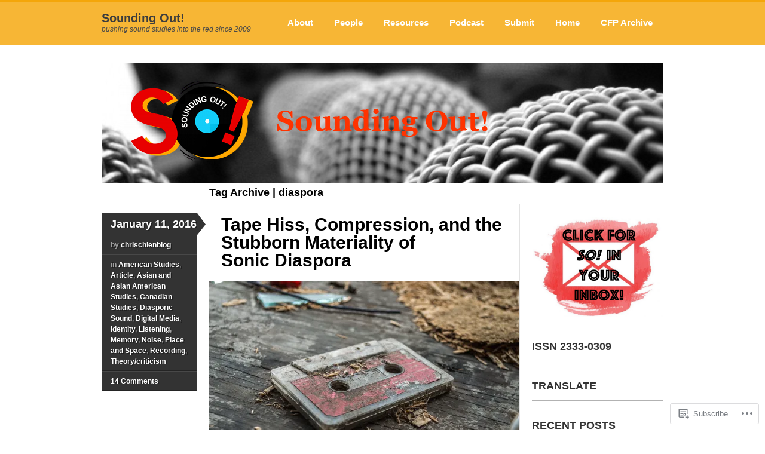

--- FILE ---
content_type: text/html; charset=UTF-8
request_url: https://soundstudiesblog.com/tag/diaspora/page/2/
body_size: 52461
content:
<!DOCTYPE html>
<!--[if IE 7]>
<html id="ie7" lang="en">
<![endif]-->
<!--[if IE 8]>
<html id="ie8" lang="en">
<![endif]-->
<!--[if IE 9]>
<html id="ie9" lang="en">
<![endif]-->
<!--[if !(IE 7) & !(IE 8) & !(IE 9)]><!-->
<html lang="en">
<!--<![endif]-->
<head>
<meta charset="UTF-8" />
<title>diaspora | Sounding Out! | Page 2</title>
<link rel="profile" href="http://gmpg.org/xfn/11" />
<link rel="pingback" href="https://soundstudiesblog.com/xmlrpc.php" />
<meta name='robots' content='max-image-preview:large' />
<meta name="google-site-verification" content="Nh4TtFMuDF8XWGu_NctqdBL8FMuZdI3OTet_pBN4d-U" />
<meta name="msvalidate.01" content="24773FEF975B180AAFA6DB11E1B2DC72" />

<!-- Async WordPress.com Remote Login -->
<script id="wpcom_remote_login_js">
var wpcom_remote_login_extra_auth = '';
function wpcom_remote_login_remove_dom_node_id( element_id ) {
	var dom_node = document.getElementById( element_id );
	if ( dom_node ) { dom_node.parentNode.removeChild( dom_node ); }
}
function wpcom_remote_login_remove_dom_node_classes( class_name ) {
	var dom_nodes = document.querySelectorAll( '.' + class_name );
	for ( var i = 0; i < dom_nodes.length; i++ ) {
		dom_nodes[ i ].parentNode.removeChild( dom_nodes[ i ] );
	}
}
function wpcom_remote_login_final_cleanup() {
	wpcom_remote_login_remove_dom_node_classes( "wpcom_remote_login_msg" );
	wpcom_remote_login_remove_dom_node_id( "wpcom_remote_login_key" );
	wpcom_remote_login_remove_dom_node_id( "wpcom_remote_login_validate" );
	wpcom_remote_login_remove_dom_node_id( "wpcom_remote_login_js" );
	wpcom_remote_login_remove_dom_node_id( "wpcom_request_access_iframe" );
	wpcom_remote_login_remove_dom_node_id( "wpcom_request_access_styles" );
}

// Watch for messages back from the remote login
window.addEventListener( "message", function( e ) {
	if ( e.origin === "https://r-login.wordpress.com" ) {
		var data = {};
		try {
			data = JSON.parse( e.data );
		} catch( e ) {
			wpcom_remote_login_final_cleanup();
			return;
		}

		if ( data.msg === 'LOGIN' ) {
			// Clean up the login check iframe
			wpcom_remote_login_remove_dom_node_id( "wpcom_remote_login_key" );

			var id_regex = new RegExp( /^[0-9]+$/ );
			var token_regex = new RegExp( /^.*|.*|.*$/ );
			if (
				token_regex.test( data.token )
				&& id_regex.test( data.wpcomid )
			) {
				// We have everything we need to ask for a login
				var script = document.createElement( "script" );
				script.setAttribute( "id", "wpcom_remote_login_validate" );
				script.src = '/remote-login.php?wpcom_remote_login=validate'
					+ '&wpcomid=' + data.wpcomid
					+ '&token=' + encodeURIComponent( data.token )
					+ '&host=' + window.location.protocol
					+ '//' + window.location.hostname
					+ '&postid=16354'
					+ '&is_singular=';
				document.body.appendChild( script );
			}

			return;
		}

		// Safari ITP, not logged in, so redirect
		if ( data.msg === 'LOGIN-REDIRECT' ) {
			window.location = 'https://wordpress.com/log-in?redirect_to=' + window.location.href;
			return;
		}

		// Safari ITP, storage access failed, remove the request
		if ( data.msg === 'LOGIN-REMOVE' ) {
			var css_zap = 'html { -webkit-transition: margin-top 1s; transition: margin-top 1s; } /* 9001 */ html { margin-top: 0 !important; } * html body { margin-top: 0 !important; } @media screen and ( max-width: 782px ) { html { margin-top: 0 !important; } * html body { margin-top: 0 !important; } }';
			var style_zap = document.createElement( 'style' );
			style_zap.type = 'text/css';
			style_zap.appendChild( document.createTextNode( css_zap ) );
			document.body.appendChild( style_zap );

			var e = document.getElementById( 'wpcom_request_access_iframe' );
			e.parentNode.removeChild( e );

			document.cookie = 'wordpress_com_login_access=denied; path=/; max-age=31536000';

			return;
		}

		// Safari ITP
		if ( data.msg === 'REQUEST_ACCESS' ) {
			console.log( 'request access: safari' );

			// Check ITP iframe enable/disable knob
			if ( wpcom_remote_login_extra_auth !== 'safari_itp_iframe' ) {
				return;
			}

			// If we are in a "private window" there is no ITP.
			var private_window = false;
			try {
				var opendb = window.openDatabase( null, null, null, null );
			} catch( e ) {
				private_window = true;
			}

			if ( private_window ) {
				console.log( 'private window' );
				return;
			}

			var iframe = document.createElement( 'iframe' );
			iframe.id = 'wpcom_request_access_iframe';
			iframe.setAttribute( 'scrolling', 'no' );
			iframe.setAttribute( 'sandbox', 'allow-storage-access-by-user-activation allow-scripts allow-same-origin allow-top-navigation-by-user-activation' );
			iframe.src = 'https://r-login.wordpress.com/remote-login.php?wpcom_remote_login=request_access&origin=' + encodeURIComponent( data.origin ) + '&wpcomid=' + encodeURIComponent( data.wpcomid );

			var css = 'html { -webkit-transition: margin-top 1s; transition: margin-top 1s; } /* 9001 */ html { margin-top: 46px !important; } * html body { margin-top: 46px !important; } @media screen and ( max-width: 660px ) { html { margin-top: 71px !important; } * html body { margin-top: 71px !important; } #wpcom_request_access_iframe { display: block; height: 71px !important; } } #wpcom_request_access_iframe { border: 0px; height: 46px; position: fixed; top: 0; left: 0; width: 100%; min-width: 100%; z-index: 99999; background: #23282d; } ';

			var style = document.createElement( 'style' );
			style.type = 'text/css';
			style.id = 'wpcom_request_access_styles';
			style.appendChild( document.createTextNode( css ) );
			document.body.appendChild( style );

			document.body.appendChild( iframe );
		}

		if ( data.msg === 'DONE' ) {
			wpcom_remote_login_final_cleanup();
		}
	}
}, false );

// Inject the remote login iframe after the page has had a chance to load
// more critical resources
window.addEventListener( "DOMContentLoaded", function( e ) {
	var iframe = document.createElement( "iframe" );
	iframe.style.display = "none";
	iframe.setAttribute( "scrolling", "no" );
	iframe.setAttribute( "id", "wpcom_remote_login_key" );
	iframe.src = "https://r-login.wordpress.com/remote-login.php"
		+ "?wpcom_remote_login=key"
		+ "&origin=aHR0cHM6Ly9zb3VuZHN0dWRpZXNibG9nLmNvbQ%3D%3D"
		+ "&wpcomid=7803617"
		+ "&time=" + Math.floor( Date.now() / 1000 );
	document.body.appendChild( iframe );
}, false );
</script>
<link rel='dns-prefetch' href='//s0.wp.com' />
<link rel="alternate" type="application/rss+xml" title="Sounding Out! &raquo; Feed" href="https://soundstudiesblog.com/feed/" />
<link rel="alternate" type="application/rss+xml" title="Sounding Out! &raquo; Comments Feed" href="https://soundstudiesblog.com/comments/feed/" />
<link rel="alternate" type="application/rss+xml" title="Sounding Out! &raquo; diaspora Tag Feed" href="https://soundstudiesblog.com/tag/diaspora/feed/" />
	<script type="text/javascript">
		/* <![CDATA[ */
		function addLoadEvent(func) {
			var oldonload = window.onload;
			if (typeof window.onload != 'function') {
				window.onload = func;
			} else {
				window.onload = function () {
					oldonload();
					func();
				}
			}
		}
		/* ]]> */
	</script>
	<link crossorigin='anonymous' rel='stylesheet' id='all-css-0-1' href='/_static/??-eJxtjEkKgDAMAD9kDWpFL+JbpFaJpmkxLeLv3fDmZWBgGNiDMp6j5QguqUBpRhYgXK3AYmMYzKoey41IBv/5F74OzvsbY6JrgjwhY7RKzOaJPj/uX++6oqmrstVNoZcTpEQzyA==&cssminify=yes' type='text/css' media='all' />
<style id='wp-emoji-styles-inline-css'>

	img.wp-smiley, img.emoji {
		display: inline !important;
		border: none !important;
		box-shadow: none !important;
		height: 1em !important;
		width: 1em !important;
		margin: 0 0.07em !important;
		vertical-align: -0.1em !important;
		background: none !important;
		padding: 0 !important;
	}
/*# sourceURL=wp-emoji-styles-inline-css */
</style>
<link crossorigin='anonymous' rel='stylesheet' id='all-css-2-1' href='/wp-content/plugins/gutenberg-core/v22.2.0/build/styles/block-library/style.css?m=1764855221i&cssminify=yes' type='text/css' media='all' />
<style id='wp-block-library-inline-css'>
.has-text-align-justify {
	text-align:justify;
}
.has-text-align-justify{text-align:justify;}

/*# sourceURL=wp-block-library-inline-css */
</style><link crossorigin='anonymous' rel='stylesheet' id='all-css-0-2' href='/_static/??-eJzTLy/QzcxLzilNSS3WzyrWz01NyUxMzUnNTc0rQeEU5CRWphbp5qSmJyZX6uVm5uklFxfr6OPTDpRD5sM02efaGpoZmFkYGRuZGmQBAHPvL0Y=&cssminify=yes' type='text/css' media='all' />
<style id='global-styles-inline-css'>
:root{--wp--preset--aspect-ratio--square: 1;--wp--preset--aspect-ratio--4-3: 4/3;--wp--preset--aspect-ratio--3-4: 3/4;--wp--preset--aspect-ratio--3-2: 3/2;--wp--preset--aspect-ratio--2-3: 2/3;--wp--preset--aspect-ratio--16-9: 16/9;--wp--preset--aspect-ratio--9-16: 9/16;--wp--preset--color--black: #000000;--wp--preset--color--cyan-bluish-gray: #abb8c3;--wp--preset--color--white: #ffffff;--wp--preset--color--pale-pink: #f78da7;--wp--preset--color--vivid-red: #cf2e2e;--wp--preset--color--luminous-vivid-orange: #ff6900;--wp--preset--color--luminous-vivid-amber: #fcb900;--wp--preset--color--light-green-cyan: #7bdcb5;--wp--preset--color--vivid-green-cyan: #00d084;--wp--preset--color--pale-cyan-blue: #8ed1fc;--wp--preset--color--vivid-cyan-blue: #0693e3;--wp--preset--color--vivid-purple: #9b51e0;--wp--preset--gradient--vivid-cyan-blue-to-vivid-purple: linear-gradient(135deg,rgb(6,147,227) 0%,rgb(155,81,224) 100%);--wp--preset--gradient--light-green-cyan-to-vivid-green-cyan: linear-gradient(135deg,rgb(122,220,180) 0%,rgb(0,208,130) 100%);--wp--preset--gradient--luminous-vivid-amber-to-luminous-vivid-orange: linear-gradient(135deg,rgb(252,185,0) 0%,rgb(255,105,0) 100%);--wp--preset--gradient--luminous-vivid-orange-to-vivid-red: linear-gradient(135deg,rgb(255,105,0) 0%,rgb(207,46,46) 100%);--wp--preset--gradient--very-light-gray-to-cyan-bluish-gray: linear-gradient(135deg,rgb(238,238,238) 0%,rgb(169,184,195) 100%);--wp--preset--gradient--cool-to-warm-spectrum: linear-gradient(135deg,rgb(74,234,220) 0%,rgb(151,120,209) 20%,rgb(207,42,186) 40%,rgb(238,44,130) 60%,rgb(251,105,98) 80%,rgb(254,248,76) 100%);--wp--preset--gradient--blush-light-purple: linear-gradient(135deg,rgb(255,206,236) 0%,rgb(152,150,240) 100%);--wp--preset--gradient--blush-bordeaux: linear-gradient(135deg,rgb(254,205,165) 0%,rgb(254,45,45) 50%,rgb(107,0,62) 100%);--wp--preset--gradient--luminous-dusk: linear-gradient(135deg,rgb(255,203,112) 0%,rgb(199,81,192) 50%,rgb(65,88,208) 100%);--wp--preset--gradient--pale-ocean: linear-gradient(135deg,rgb(255,245,203) 0%,rgb(182,227,212) 50%,rgb(51,167,181) 100%);--wp--preset--gradient--electric-grass: linear-gradient(135deg,rgb(202,248,128) 0%,rgb(113,206,126) 100%);--wp--preset--gradient--midnight: linear-gradient(135deg,rgb(2,3,129) 0%,rgb(40,116,252) 100%);--wp--preset--font-size--small: 13px;--wp--preset--font-size--medium: 20px;--wp--preset--font-size--large: 36px;--wp--preset--font-size--x-large: 42px;--wp--preset--font-family--albert-sans: 'Albert Sans', sans-serif;--wp--preset--font-family--alegreya: Alegreya, serif;--wp--preset--font-family--arvo: Arvo, serif;--wp--preset--font-family--bodoni-moda: 'Bodoni Moda', serif;--wp--preset--font-family--bricolage-grotesque: 'Bricolage Grotesque', sans-serif;--wp--preset--font-family--cabin: Cabin, sans-serif;--wp--preset--font-family--chivo: Chivo, sans-serif;--wp--preset--font-family--commissioner: Commissioner, sans-serif;--wp--preset--font-family--cormorant: Cormorant, serif;--wp--preset--font-family--courier-prime: 'Courier Prime', monospace;--wp--preset--font-family--crimson-pro: 'Crimson Pro', serif;--wp--preset--font-family--dm-mono: 'DM Mono', monospace;--wp--preset--font-family--dm-sans: 'DM Sans', sans-serif;--wp--preset--font-family--dm-serif-display: 'DM Serif Display', serif;--wp--preset--font-family--domine: Domine, serif;--wp--preset--font-family--eb-garamond: 'EB Garamond', serif;--wp--preset--font-family--epilogue: Epilogue, sans-serif;--wp--preset--font-family--fahkwang: Fahkwang, sans-serif;--wp--preset--font-family--figtree: Figtree, sans-serif;--wp--preset--font-family--fira-sans: 'Fira Sans', sans-serif;--wp--preset--font-family--fjalla-one: 'Fjalla One', sans-serif;--wp--preset--font-family--fraunces: Fraunces, serif;--wp--preset--font-family--gabarito: Gabarito, system-ui;--wp--preset--font-family--ibm-plex-mono: 'IBM Plex Mono', monospace;--wp--preset--font-family--ibm-plex-sans: 'IBM Plex Sans', sans-serif;--wp--preset--font-family--ibarra-real-nova: 'Ibarra Real Nova', serif;--wp--preset--font-family--instrument-serif: 'Instrument Serif', serif;--wp--preset--font-family--inter: Inter, sans-serif;--wp--preset--font-family--josefin-sans: 'Josefin Sans', sans-serif;--wp--preset--font-family--jost: Jost, sans-serif;--wp--preset--font-family--libre-baskerville: 'Libre Baskerville', serif;--wp--preset--font-family--libre-franklin: 'Libre Franklin', sans-serif;--wp--preset--font-family--literata: Literata, serif;--wp--preset--font-family--lora: Lora, serif;--wp--preset--font-family--merriweather: Merriweather, serif;--wp--preset--font-family--montserrat: Montserrat, sans-serif;--wp--preset--font-family--newsreader: Newsreader, serif;--wp--preset--font-family--noto-sans-mono: 'Noto Sans Mono', sans-serif;--wp--preset--font-family--nunito: Nunito, sans-serif;--wp--preset--font-family--open-sans: 'Open Sans', sans-serif;--wp--preset--font-family--overpass: Overpass, sans-serif;--wp--preset--font-family--pt-serif: 'PT Serif', serif;--wp--preset--font-family--petrona: Petrona, serif;--wp--preset--font-family--piazzolla: Piazzolla, serif;--wp--preset--font-family--playfair-display: 'Playfair Display', serif;--wp--preset--font-family--plus-jakarta-sans: 'Plus Jakarta Sans', sans-serif;--wp--preset--font-family--poppins: Poppins, sans-serif;--wp--preset--font-family--raleway: Raleway, sans-serif;--wp--preset--font-family--roboto: Roboto, sans-serif;--wp--preset--font-family--roboto-slab: 'Roboto Slab', serif;--wp--preset--font-family--rubik: Rubik, sans-serif;--wp--preset--font-family--rufina: Rufina, serif;--wp--preset--font-family--sora: Sora, sans-serif;--wp--preset--font-family--source-sans-3: 'Source Sans 3', sans-serif;--wp--preset--font-family--source-serif-4: 'Source Serif 4', serif;--wp--preset--font-family--space-mono: 'Space Mono', monospace;--wp--preset--font-family--syne: Syne, sans-serif;--wp--preset--font-family--texturina: Texturina, serif;--wp--preset--font-family--urbanist: Urbanist, sans-serif;--wp--preset--font-family--work-sans: 'Work Sans', sans-serif;--wp--preset--spacing--20: 0.44rem;--wp--preset--spacing--30: 0.67rem;--wp--preset--spacing--40: 1rem;--wp--preset--spacing--50: 1.5rem;--wp--preset--spacing--60: 2.25rem;--wp--preset--spacing--70: 3.38rem;--wp--preset--spacing--80: 5.06rem;--wp--preset--shadow--natural: 6px 6px 9px rgba(0, 0, 0, 0.2);--wp--preset--shadow--deep: 12px 12px 50px rgba(0, 0, 0, 0.4);--wp--preset--shadow--sharp: 6px 6px 0px rgba(0, 0, 0, 0.2);--wp--preset--shadow--outlined: 6px 6px 0px -3px rgb(255, 255, 255), 6px 6px rgb(0, 0, 0);--wp--preset--shadow--crisp: 6px 6px 0px rgb(0, 0, 0);}:where(.is-layout-flex){gap: 0.5em;}:where(.is-layout-grid){gap: 0.5em;}body .is-layout-flex{display: flex;}.is-layout-flex{flex-wrap: wrap;align-items: center;}.is-layout-flex > :is(*, div){margin: 0;}body .is-layout-grid{display: grid;}.is-layout-grid > :is(*, div){margin: 0;}:where(.wp-block-columns.is-layout-flex){gap: 2em;}:where(.wp-block-columns.is-layout-grid){gap: 2em;}:where(.wp-block-post-template.is-layout-flex){gap: 1.25em;}:where(.wp-block-post-template.is-layout-grid){gap: 1.25em;}.has-black-color{color: var(--wp--preset--color--black) !important;}.has-cyan-bluish-gray-color{color: var(--wp--preset--color--cyan-bluish-gray) !important;}.has-white-color{color: var(--wp--preset--color--white) !important;}.has-pale-pink-color{color: var(--wp--preset--color--pale-pink) !important;}.has-vivid-red-color{color: var(--wp--preset--color--vivid-red) !important;}.has-luminous-vivid-orange-color{color: var(--wp--preset--color--luminous-vivid-orange) !important;}.has-luminous-vivid-amber-color{color: var(--wp--preset--color--luminous-vivid-amber) !important;}.has-light-green-cyan-color{color: var(--wp--preset--color--light-green-cyan) !important;}.has-vivid-green-cyan-color{color: var(--wp--preset--color--vivid-green-cyan) !important;}.has-pale-cyan-blue-color{color: var(--wp--preset--color--pale-cyan-blue) !important;}.has-vivid-cyan-blue-color{color: var(--wp--preset--color--vivid-cyan-blue) !important;}.has-vivid-purple-color{color: var(--wp--preset--color--vivid-purple) !important;}.has-black-background-color{background-color: var(--wp--preset--color--black) !important;}.has-cyan-bluish-gray-background-color{background-color: var(--wp--preset--color--cyan-bluish-gray) !important;}.has-white-background-color{background-color: var(--wp--preset--color--white) !important;}.has-pale-pink-background-color{background-color: var(--wp--preset--color--pale-pink) !important;}.has-vivid-red-background-color{background-color: var(--wp--preset--color--vivid-red) !important;}.has-luminous-vivid-orange-background-color{background-color: var(--wp--preset--color--luminous-vivid-orange) !important;}.has-luminous-vivid-amber-background-color{background-color: var(--wp--preset--color--luminous-vivid-amber) !important;}.has-light-green-cyan-background-color{background-color: var(--wp--preset--color--light-green-cyan) !important;}.has-vivid-green-cyan-background-color{background-color: var(--wp--preset--color--vivid-green-cyan) !important;}.has-pale-cyan-blue-background-color{background-color: var(--wp--preset--color--pale-cyan-blue) !important;}.has-vivid-cyan-blue-background-color{background-color: var(--wp--preset--color--vivid-cyan-blue) !important;}.has-vivid-purple-background-color{background-color: var(--wp--preset--color--vivid-purple) !important;}.has-black-border-color{border-color: var(--wp--preset--color--black) !important;}.has-cyan-bluish-gray-border-color{border-color: var(--wp--preset--color--cyan-bluish-gray) !important;}.has-white-border-color{border-color: var(--wp--preset--color--white) !important;}.has-pale-pink-border-color{border-color: var(--wp--preset--color--pale-pink) !important;}.has-vivid-red-border-color{border-color: var(--wp--preset--color--vivid-red) !important;}.has-luminous-vivid-orange-border-color{border-color: var(--wp--preset--color--luminous-vivid-orange) !important;}.has-luminous-vivid-amber-border-color{border-color: var(--wp--preset--color--luminous-vivid-amber) !important;}.has-light-green-cyan-border-color{border-color: var(--wp--preset--color--light-green-cyan) !important;}.has-vivid-green-cyan-border-color{border-color: var(--wp--preset--color--vivid-green-cyan) !important;}.has-pale-cyan-blue-border-color{border-color: var(--wp--preset--color--pale-cyan-blue) !important;}.has-vivid-cyan-blue-border-color{border-color: var(--wp--preset--color--vivid-cyan-blue) !important;}.has-vivid-purple-border-color{border-color: var(--wp--preset--color--vivid-purple) !important;}.has-vivid-cyan-blue-to-vivid-purple-gradient-background{background: var(--wp--preset--gradient--vivid-cyan-blue-to-vivid-purple) !important;}.has-light-green-cyan-to-vivid-green-cyan-gradient-background{background: var(--wp--preset--gradient--light-green-cyan-to-vivid-green-cyan) !important;}.has-luminous-vivid-amber-to-luminous-vivid-orange-gradient-background{background: var(--wp--preset--gradient--luminous-vivid-amber-to-luminous-vivid-orange) !important;}.has-luminous-vivid-orange-to-vivid-red-gradient-background{background: var(--wp--preset--gradient--luminous-vivid-orange-to-vivid-red) !important;}.has-very-light-gray-to-cyan-bluish-gray-gradient-background{background: var(--wp--preset--gradient--very-light-gray-to-cyan-bluish-gray) !important;}.has-cool-to-warm-spectrum-gradient-background{background: var(--wp--preset--gradient--cool-to-warm-spectrum) !important;}.has-blush-light-purple-gradient-background{background: var(--wp--preset--gradient--blush-light-purple) !important;}.has-blush-bordeaux-gradient-background{background: var(--wp--preset--gradient--blush-bordeaux) !important;}.has-luminous-dusk-gradient-background{background: var(--wp--preset--gradient--luminous-dusk) !important;}.has-pale-ocean-gradient-background{background: var(--wp--preset--gradient--pale-ocean) !important;}.has-electric-grass-gradient-background{background: var(--wp--preset--gradient--electric-grass) !important;}.has-midnight-gradient-background{background: var(--wp--preset--gradient--midnight) !important;}.has-small-font-size{font-size: var(--wp--preset--font-size--small) !important;}.has-medium-font-size{font-size: var(--wp--preset--font-size--medium) !important;}.has-large-font-size{font-size: var(--wp--preset--font-size--large) !important;}.has-x-large-font-size{font-size: var(--wp--preset--font-size--x-large) !important;}.has-albert-sans-font-family{font-family: var(--wp--preset--font-family--albert-sans) !important;}.has-alegreya-font-family{font-family: var(--wp--preset--font-family--alegreya) !important;}.has-arvo-font-family{font-family: var(--wp--preset--font-family--arvo) !important;}.has-bodoni-moda-font-family{font-family: var(--wp--preset--font-family--bodoni-moda) !important;}.has-bricolage-grotesque-font-family{font-family: var(--wp--preset--font-family--bricolage-grotesque) !important;}.has-cabin-font-family{font-family: var(--wp--preset--font-family--cabin) !important;}.has-chivo-font-family{font-family: var(--wp--preset--font-family--chivo) !important;}.has-commissioner-font-family{font-family: var(--wp--preset--font-family--commissioner) !important;}.has-cormorant-font-family{font-family: var(--wp--preset--font-family--cormorant) !important;}.has-courier-prime-font-family{font-family: var(--wp--preset--font-family--courier-prime) !important;}.has-crimson-pro-font-family{font-family: var(--wp--preset--font-family--crimson-pro) !important;}.has-dm-mono-font-family{font-family: var(--wp--preset--font-family--dm-mono) !important;}.has-dm-sans-font-family{font-family: var(--wp--preset--font-family--dm-sans) !important;}.has-dm-serif-display-font-family{font-family: var(--wp--preset--font-family--dm-serif-display) !important;}.has-domine-font-family{font-family: var(--wp--preset--font-family--domine) !important;}.has-eb-garamond-font-family{font-family: var(--wp--preset--font-family--eb-garamond) !important;}.has-epilogue-font-family{font-family: var(--wp--preset--font-family--epilogue) !important;}.has-fahkwang-font-family{font-family: var(--wp--preset--font-family--fahkwang) !important;}.has-figtree-font-family{font-family: var(--wp--preset--font-family--figtree) !important;}.has-fira-sans-font-family{font-family: var(--wp--preset--font-family--fira-sans) !important;}.has-fjalla-one-font-family{font-family: var(--wp--preset--font-family--fjalla-one) !important;}.has-fraunces-font-family{font-family: var(--wp--preset--font-family--fraunces) !important;}.has-gabarito-font-family{font-family: var(--wp--preset--font-family--gabarito) !important;}.has-ibm-plex-mono-font-family{font-family: var(--wp--preset--font-family--ibm-plex-mono) !important;}.has-ibm-plex-sans-font-family{font-family: var(--wp--preset--font-family--ibm-plex-sans) !important;}.has-ibarra-real-nova-font-family{font-family: var(--wp--preset--font-family--ibarra-real-nova) !important;}.has-instrument-serif-font-family{font-family: var(--wp--preset--font-family--instrument-serif) !important;}.has-inter-font-family{font-family: var(--wp--preset--font-family--inter) !important;}.has-josefin-sans-font-family{font-family: var(--wp--preset--font-family--josefin-sans) !important;}.has-jost-font-family{font-family: var(--wp--preset--font-family--jost) !important;}.has-libre-baskerville-font-family{font-family: var(--wp--preset--font-family--libre-baskerville) !important;}.has-libre-franklin-font-family{font-family: var(--wp--preset--font-family--libre-franklin) !important;}.has-literata-font-family{font-family: var(--wp--preset--font-family--literata) !important;}.has-lora-font-family{font-family: var(--wp--preset--font-family--lora) !important;}.has-merriweather-font-family{font-family: var(--wp--preset--font-family--merriweather) !important;}.has-montserrat-font-family{font-family: var(--wp--preset--font-family--montserrat) !important;}.has-newsreader-font-family{font-family: var(--wp--preset--font-family--newsreader) !important;}.has-noto-sans-mono-font-family{font-family: var(--wp--preset--font-family--noto-sans-mono) !important;}.has-nunito-font-family{font-family: var(--wp--preset--font-family--nunito) !important;}.has-open-sans-font-family{font-family: var(--wp--preset--font-family--open-sans) !important;}.has-overpass-font-family{font-family: var(--wp--preset--font-family--overpass) !important;}.has-pt-serif-font-family{font-family: var(--wp--preset--font-family--pt-serif) !important;}.has-petrona-font-family{font-family: var(--wp--preset--font-family--petrona) !important;}.has-piazzolla-font-family{font-family: var(--wp--preset--font-family--piazzolla) !important;}.has-playfair-display-font-family{font-family: var(--wp--preset--font-family--playfair-display) !important;}.has-plus-jakarta-sans-font-family{font-family: var(--wp--preset--font-family--plus-jakarta-sans) !important;}.has-poppins-font-family{font-family: var(--wp--preset--font-family--poppins) !important;}.has-raleway-font-family{font-family: var(--wp--preset--font-family--raleway) !important;}.has-roboto-font-family{font-family: var(--wp--preset--font-family--roboto) !important;}.has-roboto-slab-font-family{font-family: var(--wp--preset--font-family--roboto-slab) !important;}.has-rubik-font-family{font-family: var(--wp--preset--font-family--rubik) !important;}.has-rufina-font-family{font-family: var(--wp--preset--font-family--rufina) !important;}.has-sora-font-family{font-family: var(--wp--preset--font-family--sora) !important;}.has-source-sans-3-font-family{font-family: var(--wp--preset--font-family--source-sans-3) !important;}.has-source-serif-4-font-family{font-family: var(--wp--preset--font-family--source-serif-4) !important;}.has-space-mono-font-family{font-family: var(--wp--preset--font-family--space-mono) !important;}.has-syne-font-family{font-family: var(--wp--preset--font-family--syne) !important;}.has-texturina-font-family{font-family: var(--wp--preset--font-family--texturina) !important;}.has-urbanist-font-family{font-family: var(--wp--preset--font-family--urbanist) !important;}.has-work-sans-font-family{font-family: var(--wp--preset--font-family--work-sans) !important;}
/*# sourceURL=global-styles-inline-css */
</style>

<style id='classic-theme-styles-inline-css'>
/*! This file is auto-generated */
.wp-block-button__link{color:#fff;background-color:#32373c;border-radius:9999px;box-shadow:none;text-decoration:none;padding:calc(.667em + 2px) calc(1.333em + 2px);font-size:1.125em}.wp-block-file__button{background:#32373c;color:#fff;text-decoration:none}
/*# sourceURL=/wp-includes/css/classic-themes.min.css */
</style>
<link crossorigin='anonymous' rel='stylesheet' id='all-css-4-1' href='/_static/??-eJx9j+0OgjAMRV/I0kyIHz+Mz8JGg5NtLLQTfXuHxI9Ewp+mac65N8UxgumDUBCMLrU2MJpeu950jNtCHQoFbH10BAPdigoby/IhgOXhqDDMG/wJ8gm+WQPlu4+1TISnxtbkyGdsTRtt05Jknd87CN3XlZhrQOs4EDPk6W3yIJfcxX/efMaYNHJHUaypHS4/s4jaYGYcXrWTdPYnta/U7liWVXl9Ak1Ef4w=&cssminify=yes' type='text/css' media='all' />
<style id='jetpack_facebook_likebox-inline-css'>
.widget_facebook_likebox {
	overflow: hidden;
}

/*# sourceURL=/wp-content/mu-plugins/jetpack-plugin/moon/modules/widgets/facebook-likebox/style.css */
</style>
<link crossorigin='anonymous' rel='stylesheet' id='all-css-6-1' href='/_static/??-eJzTLy/QTc7PK0nNK9HPLdUtyClNz8wr1i9KTcrJTwcy0/WTi5G5ekCujj52Temp+bo5+cmJJZn5eSgc3bScxMwikFb7XFtDE1NLExMLc0OTLACohS2q&cssminify=yes' type='text/css' media='all' />
<link crossorigin='anonymous' rel='stylesheet' id='print-css-7-1' href='/wp-content/mu-plugins/global-print/global-print.css?m=1465851035i&cssminify=yes' type='text/css' media='print' />
<style id='jetpack-global-styles-frontend-style-inline-css'>
:root { --font-headings: unset; --font-base: unset; --font-headings-default: -apple-system,BlinkMacSystemFont,"Segoe UI",Roboto,Oxygen-Sans,Ubuntu,Cantarell,"Helvetica Neue",sans-serif; --font-base-default: -apple-system,BlinkMacSystemFont,"Segoe UI",Roboto,Oxygen-Sans,Ubuntu,Cantarell,"Helvetica Neue",sans-serif;}
/*# sourceURL=jetpack-global-styles-frontend-style-inline-css */
</style>
<link crossorigin='anonymous' rel='stylesheet' id='all-css-10-1' href='/_static/??-eJyNjcEKwjAQRH/IuFRT6kX8FNkmS5K6yQY3Qfx7bfEiXrwM82B4A49qnJRGpUHupnIPqSgs1Cq624chi6zhO5OCRryTR++fW00l7J3qDv43XVNxoOISsmEJol/wY2uR8vs3WggsM/I6uOTzMI3Hw8lOg11eUT1JKA==&cssminify=yes' type='text/css' media='all' />
<script type="text/javascript" id="wpcom-actionbar-placeholder-js-extra">
/* <![CDATA[ */
var actionbardata = {"siteID":"7803617","postID":"0","siteURL":"https://soundstudiesblog.com","xhrURL":"https://soundstudiesblog.com/wp-admin/admin-ajax.php","nonce":"761f12cbc2","isLoggedIn":"","statusMessage":"","subsEmailDefault":"instantly","proxyScriptUrl":"https://s0.wp.com/wp-content/js/wpcom-proxy-request.js?m=1513050504i&amp;ver=20211021","i18n":{"followedText":"New posts from this site will now appear in your \u003Ca href=\"https://wordpress.com/reader\"\u003EReader\u003C/a\u003E","foldBar":"Collapse this bar","unfoldBar":"Expand this bar","shortLinkCopied":"Shortlink copied to clipboard."}};
//# sourceURL=wpcom-actionbar-placeholder-js-extra
/* ]]> */
</script>
<script type="text/javascript" id="jetpack-mu-wpcom-settings-js-before">
/* <![CDATA[ */
var JETPACK_MU_WPCOM_SETTINGS = {"assetsUrl":"https://s0.wp.com/wp-content/mu-plugins/jetpack-mu-wpcom-plugin/moon/jetpack_vendor/automattic/jetpack-mu-wpcom/src/build/"};
//# sourceURL=jetpack-mu-wpcom-settings-js-before
/* ]]> */
</script>
<script crossorigin='anonymous' type='text/javascript'  src='/wp-content/js/rlt-proxy.js?m=1720530689i'></script>
<script type="text/javascript" id="rlt-proxy-js-after">
/* <![CDATA[ */
	rltInitialize( {"token":null,"iframeOrigins":["https:\/\/widgets.wp.com"]} );
//# sourceURL=rlt-proxy-js-after
/* ]]> */
</script>
<link rel="EditURI" type="application/rsd+xml" title="RSD" href="https://soundstudies.wordpress.com/xmlrpc.php?rsd" />
<meta name="generator" content="WordPress.com" />

<!-- Jetpack Open Graph Tags -->
<meta property="og:type" content="website" />
<meta property="og:title" content="diaspora &#8211; Page 2 &#8211; Sounding Out!" />
<meta property="og:url" content="https://soundstudiesblog.com/tag/diaspora/" />
<meta property="og:site_name" content="Sounding Out!" />
<meta property="og:image" content="https://secure.gravatar.com/blavatar/6abc6bb5f328539ec8462ce6d72aea86bb30129ea99a85c4a54c4064f1210426?s=200&#038;ts=1768904027" />
<meta property="og:image:width" content="200" />
<meta property="og:image:height" content="200" />
<meta property="og:image:alt" content="" />
<meta property="og:locale" content="en_US" />
<meta name="twitter:creator" content="@soundingoutblog" />
<meta name="twitter:site" content="@soundingoutblog" />

<!-- End Jetpack Open Graph Tags -->
<link rel="shortcut icon" type="image/x-icon" href="https://secure.gravatar.com/blavatar/6abc6bb5f328539ec8462ce6d72aea86bb30129ea99a85c4a54c4064f1210426?s=32" sizes="16x16" />
<link rel="icon" type="image/x-icon" href="https://secure.gravatar.com/blavatar/6abc6bb5f328539ec8462ce6d72aea86bb30129ea99a85c4a54c4064f1210426?s=32" sizes="16x16" />
<link rel="apple-touch-icon" href="https://secure.gravatar.com/blavatar/6abc6bb5f328539ec8462ce6d72aea86bb30129ea99a85c4a54c4064f1210426?s=114" />
<link rel='openid.server' href='https://soundstudiesblog.com/?openidserver=1' />
<link rel='openid.delegate' href='https://soundstudiesblog.com/' />
<link rel="search" type="application/opensearchdescription+xml" href="https://soundstudiesblog.com/osd.xml" title="Sounding Out!" />
<link rel="search" type="application/opensearchdescription+xml" href="https://s1.wp.com/opensearch.xml" title="WordPress.com" />
<meta name="theme-color" content="#ffffff" />
<style type="text/css">.recentcomments a{display:inline !important;padding:0 !important;margin:0 !important;}</style>		<style type="text/css">
			.recentcomments a {
				display: inline !important;
				padding: 0 !important;
				margin: 0 !important;
			}

			table.recentcommentsavatartop img.avatar, table.recentcommentsavatarend img.avatar {
				border: 0px;
				margin: 0;
			}

			table.recentcommentsavatartop a, table.recentcommentsavatarend a {
				border: 0px !important;
				background-color: transparent !important;
			}

			td.recentcommentsavatarend, td.recentcommentsavatartop {
				padding: 0px 0px 1px 0px;
				margin: 0px;
			}

			td.recentcommentstextend {
				border: none !important;
				padding: 0px 0px 2px 10px;
			}

			.rtl td.recentcommentstextend {
				padding: 0px 10px 2px 0px;
			}

			td.recentcommentstexttop {
				border: none;
				padding: 0px 0px 0px 10px;
			}

			.rtl td.recentcommentstexttop {
				padding: 0px 10px 0px 0px;
			}
		</style>
		<meta name="description" content="Posts about diaspora written by chrischienblog and guestlistener" />
<style type="text/css" id="custom-background-css">
body.custom-background { background-color: #ffffff; }
</style>
	<style type="text/css" id="custom-colors-css">#header {
	background-image: none;
	border-top: 1px solid #454545;
}
#header .col-full {
	margin-top: -4px;
}
#wrapper {
	border-top: 3px solid #171717;
}
.nav a:link, .nav a:visited {
	text-shadow: none;
}
#footer-secondary .footer-secondary-headings .bg {
	background-image: none;
}
#logo .site-title a, #navigation ul.rss li a, .nav a:link, .nav a:visited { color: #3D3D3D;}
.nav li:hover > a, .nav a:hover, .nav li.current_page_item a:link, .nav li.current_page_item a:visited, .nav li.current_page_ancestor a:link, .nav li.current_page_ancestor a:visited, .nav li.current-menu-item a:link, .nav li.current-menu-item a:visited, .nav li.current-menu-ancestor a:link, .nav li.current-menu-ancestor a:visited { color: #000000;}
#logo .site-description { color: #494949;}
.widget h3 { color: #333333;}
#footer-secondary .footer-secondary-headings { background-color: #333333;}
#footer-secondary a, #footer-secondary #sticky-posts .sticky-post h4 a, #footer-secondary #sticky-posts .sticky-post .more { color: #333333;}
.widget ul li a { color: #555555;}
#footer-secondary { color: #4F4F4F;}
body { background-color: #ffffff;}
#infinite-handle span { background-color: #353535;}
#infinite-handle span { background-color: #303030;}
#infinite-handle span { color: #ffffff;}
.infinite-scroll .infinite-loader { color: #353535;}
#footer-secondary, #footer { background-color: #CCCCCC;}
#header { background-color: #f7b635;}
#header { border-top-color: #F8C662;}
#wrapper { border-top-color: #F4A60A;}
.nav li:hover > a,.nav a:hover,.nav li.current_page_item a:link,.nav li.current_page_item a:visited,.nav li.current_page_ancestor a:link,.nav li.current_page_ancestor a:visited,.nav li.current-menu-item a:link,.nav li.current-menu-item a:visited,.nav li.current-menu-ancestor a:link,.nav li.current-menu-ancestor a:visited { background-color: #e83811;}
.nav ul { background-color: #e83811;}
a:link,a:visited, .widget_twitter ul li a, .widget_rss ul li a, .widget_tag_cloud a:hover { color: #000000;}
.post .title a:link,.post .title a:visited, .post .title a:hover { color: #000000;}
#footer a { color: #000000;}
.archive_header .catrss a { color: #000000;}
</style>
			<link rel="stylesheet" id="custom-css-css" type="text/css" href="https://s0.wp.com/?custom-css=1&#038;csblog=wK4N&#038;cscache=6&#038;csrev=6" />
			<link crossorigin='anonymous' rel='stylesheet' id='all-css-0-3' href='/_static/??-eJydjt0KwjAMhV/ILsyhwwvxUWRrw8iWNqVpGXt7J/6AN6K7yxcO3zkwR2MlZAwZfDGRy0BBYcQcOzs9GbxIgCsFCz2LnRR0poipsqo7+N3gxRVGBdslKYr8Dr0e/wofkwqxAy292kQxk6zhD6o8ha1TZ3IDZoUs0UTR9dK8MG7VZWJ0ZuiYMS3f6F5w8ee6PTSn9tjU+/EGVCah0A==&cssminify=yes' type='text/css' media='all' />
</head>

<body class="archive paged tag tag-diaspora tag-19413 custom-background paged-2 tag-paged-2 wp-theme-pubskeptical customizer-styles-applied jetpack-reblog-enabled custom-colors">
<div id="wrapper">
		<div id="header">
 		<div class="col-full">
			<div id="logo">
								<h1 class="site-title">
					<a href="https://soundstudiesblog.com/" title="Sounding Out!" rel="home">Sounding Out!</a>
				</h1>
				<span class="site-description">pushing sound studies into the red since 2009</span>
			</div><!-- /#logo -->

			<div id="navigation">
				<ul id="main-nav" class="nav fl"><li id="menu-item-8406" class="menu-item menu-item-type-post_type menu-item-object-page menu-item-has-children menu-item-8406"><a href="https://soundstudiesblog.com/sound-studies-blog/">About</a>
<ul class="sub-menu">
	<li id="menu-item-9449" class="menu-item menu-item-type-post_type menu-item-object-page menu-item-9449"><a href="https://soundstudiesblog.com/sound-studies-blog/mission/">About Us</a></li>
	<li id="menu-item-1931" class="menu-item menu-item-type-post_type menu-item-object-page menu-item-has-children menu-item-1931"><a href="https://soundstudiesblog.com/sound-studies-blog/soundstudieseditorialcollective/">Editorial Collective</a>
	<ul class="sub-menu">
		<li id="menu-item-4671" class="menu-item menu-item-type-post_type menu-item-object-page menu-item-4671"><a href="https://soundstudiesblog.com/jennifer-stoever/">Jennifer Lynn Stoever</a></li>
		<li id="menu-item-4670" class="menu-item menu-item-type-post_type menu-item-object-page menu-item-4670"><a href="https://soundstudiesblog.com/liana-silva/">Liana M. Silva</a></li>
		<li id="menu-item-4669" class="menu-item menu-item-type-post_type menu-item-object-page menu-item-4669"><a href="https://soundstudiesblog.com/aaron-trammell/">Aaron Trammell</a></li>
	</ul>
</li>
	<li id="menu-item-9451" class="menu-item menu-item-type-post_type menu-item-object-page menu-item-9451"><a href="https://soundstudiesblog.com/editorial-statemen/">Editorial Statement</a></li>
	<li id="menu-item-9450" class="menu-item menu-item-type-post_type menu-item-object-page menu-item-9450"><a href="https://soundstudiesblog.com/contact-sound-studies-blog/">Contact</a></li>
</ul>
</li>
<li id="menu-item-8405" class="menu-item menu-item-type-post_type menu-item-object-page menu-item-has-children menu-item-8405"><a href="https://soundstudiesblog.com/people/">People</a>
<ul class="sub-menu">
	<li id="menu-item-2038" class="menu-item menu-item-type-post_type menu-item-object-page menu-item-has-children menu-item-2038"><a href="https://soundstudiesblog.com/sound-studies-blog/writers/">Writers</a>
	<ul class="sub-menu">
		<li id="menu-item-1929" class="menu-item menu-item-type-post_type menu-item-object-page menu-item-has-children menu-item-1929"><a href="https://soundstudiesblog.com/sound-studies-blog/writers/our-guest-writers/">Writers A-N</a>
		<ul class="sub-menu">
			<li id="menu-item-4684" class="menu-item menu-item-type-post_type menu-item-object-page menu-item-has-children menu-item-4684"><a href="https://soundstudiesblog.com/d-m/">A-B</a>
			<ul class="sub-menu">
				<li id="menu-item-15936" class="menu-item menu-item-type-post_type menu-item-object-page menu-item-15936"><a href="https://soundstudiesblog.com/kemi-adeyemi/">Kemi Adeyemi</a></li>
				<li id="menu-item-11362" class="menu-item menu-item-type-post_type menu-item-object-page menu-item-11362"><a href="https://soundstudiesblog.com/kaj-ahlsved/">Kaj Ahlsved</a></li>
				<li id="menu-item-4611" class="menu-item menu-item-type-post_type menu-item-object-page menu-item-4611"><a href="https://soundstudiesblog.com/sound-studies-blog/writers/our-guest-writers/wanda-alarcon/">Wanda Alarcon</a></li>
				<li id="menu-item-17306" class="menu-item menu-item-type-post_type menu-item-object-page menu-item-17306"><a href="https://soundstudiesblog.com/andrew-albin/">Andrew Albin</a></li>
				<li id="menu-item-13770" class="menu-item menu-item-type-post_type menu-item-object-page menu-item-13770"><a href="https://soundstudiesblog.com/kevin-allred/">Kevin Allred</a></li>
				<li id="menu-item-22332" class="menu-item menu-item-type-post_type menu-item-object-page menu-item-22332"><a href="https://soundstudiesblog.com/eddy-francisco-alvarez-jr/">Eddy Francisco Alvarez Jr.</a></li>
				<li id="menu-item-12875" class="menu-item menu-item-type-post_type menu-item-object-page menu-item-12875"><a href="https://soundstudiesblog.com/tim-anderson/">Tim Anderson</a></li>
				<li id="menu-item-22375" class="menu-item menu-item-type-post_type menu-item-object-page menu-item-22375"><a href="https://soundstudiesblog.com/kevin-archer/">Kevin Archer</a></li>
				<li id="menu-item-14276" class="menu-item menu-item-type-post_type menu-item-object-page menu-item-14276"><a href="https://soundstudiesblog.com/michael-austin/">Michael Austin</a></li>
				<li id="menu-item-4593" class="menu-item menu-item-type-post_type menu-item-object-page menu-item-4593"><a href="https://soundstudiesblog.com/sound-studies-blog/writers/our-guest-writers/gina-arnold/">Gina Arnold</a></li>
				<li id="menu-item-19798" class="menu-item menu-item-type-post_type menu-item-object-page menu-item-19798"><a href="https://soundstudiesblog.com/shauna-bahssin/">Shauna Bahssin</a></li>
				<li id="menu-item-10894" class="menu-item menu-item-type-post_type menu-item-object-page menu-item-10894"><a href="https://soundstudiesblog.com/kathleen-battles/">Kathleen Battles</a></li>
				<li id="menu-item-22330" class="menu-item menu-item-type-post_type menu-item-object-page menu-item-22330"><a href="https://soundstudiesblog.com/benjamin-bean/">Benjamin Bean</a></li>
				<li id="menu-item-9090" class="menu-item menu-item-type-post_type menu-item-object-page menu-item-9090"><a href="https://soundstudiesblog.com/airek-beauchamp/">Airek Beauchamp</a></li>
				<li id="menu-item-8956" class="menu-item menu-item-type-post_type menu-item-object-page menu-item-8956"><a href="https://soundstudiesblog.com/sound-studies-blog/writers/our-guest-writers/tara-betts/">Tara Betts</a></li>
				<li id="menu-item-14436" class="menu-item menu-item-type-post_type menu-item-object-page menu-item-14436"><a href="https://soundstudiesblog.com/colin-black/">Colin Black</a></li>
				<li id="menu-item-19152" class="menu-item menu-item-type-post_type menu-item-object-page menu-item-19152"><a href="https://soundstudiesblog.com/thomas-blake/">Thomas Blake</a></li>
				<li id="menu-item-13943" class="menu-item menu-item-type-post_type menu-item-object-page menu-item-13943"><a href="https://soundstudiesblog.com/china-blue/">China Blue</a></li>
				<li id="menu-item-15733" class="menu-item menu-item-type-post_type menu-item-object-page menu-item-15733"><a href="https://soundstudiesblog.com/trevor-boffone/">Trevor Boffone</a></li>
				<li id="menu-item-13089" class="menu-item menu-item-type-post_type menu-item-object-page menu-item-13089"><a href="https://soundstudiesblog.com/13085-2/">Yvon Bonenfant</a></li>
				<li id="menu-item-8780" class="menu-item menu-item-type-post_type menu-item-object-page menu-item-8780"><a href="https://soundstudiesblog.com/marcus-boon/">Marcus Boon</a></li>
				<li id="menu-item-21279" class="menu-item menu-item-type-post_type menu-item-object-page menu-item-21279"><a href="https://soundstudiesblog.com/esther-bourdages/">Esther Bourdages</a></li>
				<li id="menu-item-4590" class="menu-item menu-item-type-post_type menu-item-object-page menu-item-4590"><a href="https://soundstudiesblog.com/sound-studies-blog/writers/our-guest-writers/bill-bahng-boyer/">Bill Bahng Boyer</a></li>
				<li id="menu-item-4606" class="menu-item menu-item-type-post_type menu-item-object-page menu-item-4606"><a href="https://soundstudiesblog.com/sound-studies-blog/writers/our-guest-writers/r-n-bradley/">Regina N. Bradley</a></li>
				<li id="menu-item-4602" class="menu-item menu-item-type-post_type menu-item-object-page menu-item-4602"><a href="https://soundstudiesblog.com/sound-studies-blog/writers/our-guest-writers/mark-brantner/">Mark Brantner</a></li>
				<li id="menu-item-12340" class="menu-item menu-item-type-post_type menu-item-object-page menu-item-12340"><a href="https://soundstudiesblog.com/alejandra-bronfman/">Alejandra Bronfman</a></li>
				<li id="menu-item-16889" class="menu-item menu-item-type-post_type menu-item-object-page menu-item-16889"><a href="https://soundstudiesblog.com/cassie-j-brownell/">Cassie J. Brownell</a></li>
				<li id="menu-item-12102" class="menu-item menu-item-type-post_type menu-item-object-page menu-item-12102"><a href="https://soundstudiesblog.com/justin-burton/">Justin D Burton</a></li>
			</ul>
</li>
			<li id="menu-item-22374" class="menu-item menu-item-type-post_type menu-item-object-page menu-item-has-children menu-item-22374"><a href="https://soundstudiesblog.com/c/">C</a>
			<ul class="sub-menu">
				<li id="menu-item-5427" class="menu-item menu-item-type-post_type menu-item-object-page menu-item-5427"><a href="https://soundstudiesblog.com/c-l-cardinale/">C.L. Cardinale</a></li>
				<li id="menu-item-7865" class="menu-item menu-item-type-post_type menu-item-object-page menu-item-7865"><a href="https://soundstudiesblog.com/sound-studies-blog/writers/our-guest-writers/leonardo-cardoso/">Leonardo Cardoso</a></li>
				<li id="menu-item-16205" class="menu-item menu-item-type-post_type menu-item-object-page menu-item-16205"><a href="https://soundstudiesblog.com/andre-carrington/">andré carrington</a></li>
				<li id="menu-item-22333" class="menu-item menu-item-type-post_type menu-item-object-page menu-item-22333"><a href="https://soundstudiesblog.com/aaron-carter-enyi/">Aaron Carter-Ényì</a></li>
				<li id="menu-item-4595" class="menu-item menu-item-type-post_type menu-item-object-page menu-item-4595"><a href="https://soundstudiesblog.com/sound-studies-blog/writers/our-guest-writers/dolores-ines-casillas/">Dolores Inés Casillas</a></li>
				<li id="menu-item-11547" class="menu-item menu-item-type-post_type menu-item-object-page menu-item-11547"><a href="https://soundstudiesblog.com/daniel-cavicchi/">Daniel Cavicchi</a></li>
				<li id="menu-item-4609" class="menu-item menu-item-type-post_type menu-item-object-page menu-item-4609"><a href="https://soundstudiesblog.com/sound-studies-blog/writers/our-guest-writers/steph-ceraso/">Steph Ceraso</a></li>
				<li id="menu-item-17599" class="menu-item menu-item-type-post_type menu-item-object-page menu-item-17599"><a href="https://soundstudiesblog.com/rui-chaves/">Rui Chaves</a></li>
				<li id="menu-item-15998" class="menu-item menu-item-type-post_type menu-item-object-page menu-item-15998"><a href="https://soundstudiesblog.com/maria-p-chaves-daza/">Maria P. Chaves Daza</a></li>
				<li id="menu-item-5991" class="menu-item menu-item-type-post_type menu-item-object-page menu-item-5991"><a href="https://soundstudiesblog.com/norma-coates/">Norma Coates</a></li>
				<li id="menu-item-10733" class="menu-item menu-item-type-post_type menu-item-object-page menu-item-10733"><a href="https://soundstudiesblog.com/debra-rae-cohen/">Debra Rae Cohen</a></li>
				<li id="menu-item-4600" class="menu-item menu-item-type-post_type menu-item-object-page menu-item-4600"><a href="https://soundstudiesblog.com/sound-studies-blog/writers/our-guest-writers/maile-colbert/">Maile Costa Colbert</a></li>
				<li id="menu-item-18382" class="menu-item menu-item-type-post_type menu-item-object-page menu-item-18382"><a href="https://soundstudiesblog.com/james-cook/">James Cook</a></li>
				<li id="menu-item-20640" class="menu-item menu-item-type-post_type menu-item-object-page menu-item-20640"><a href="https://soundstudiesblog.com/claire-cooley/">Claire Cooley</a></li>
				<li id="menu-item-22338" class="menu-item menu-item-type-post_type menu-item-object-page menu-item-22338"><a href="https://soundstudiesblog.com/gabrielle-cornish-2/">Gabrielle Cornish</a></li>
				<li id="menu-item-16181" class="menu-item menu-item-type-post_type menu-item-object-page menu-item-16181"><a href="https://soundstudiesblog.com/ian-coss/">Ian Coss</a></li>
				<li id="menu-item-8621" class="menu-item menu-item-type-post_type menu-item-object-page menu-item-8621"><a href="https://soundstudiesblog.com/rui-costa/">Rui Costa</a></li>
				<li id="menu-item-17460" class="menu-item menu-item-type-post_type menu-item-object-page menu-item-17460"><a href="https://soundstudiesblog.com/adam-craig/">Adam Craig</a></li>
				<li id="menu-item-4656" class="menu-item menu-item-type-post_type menu-item-object-page menu-item-4656"><a href="https://soundstudiesblog.com/ashon-crawley/">Ashon Crawley</a></li>
			</ul>
</li>
			<li id="menu-item-8408" class="menu-item menu-item-type-post_type menu-item-object-page menu-item-has-children menu-item-8408"><a href="https://soundstudiesblog.com/e-g/">D-E</a>
			<ul class="sub-menu">
				<li id="menu-item-17463" class="menu-item menu-item-type-post_type menu-item-object-page menu-item-17463"><a href="https://soundstudiesblog.com/mark-davidson/">Mark Davidson</a></li>
				<li id="menu-item-4601" class="menu-item menu-item-type-post_type menu-item-object-page menu-item-4601"><a href="https://soundstudiesblog.com/sound-studies-blog/writers/our-guest-writers/marcia-dawkins/">Marcia Dawkins</a></li>
				<li id="menu-item-9750" class="menu-item menu-item-type-post_type menu-item-object-page menu-item-9750"><a href="https://soundstudiesblog.com/monica-de-la-torre/">Monica De La Torre</a></li>
				<li id="menu-item-11833" class="menu-item menu-item-type-post_type menu-item-object-page menu-item-11833"><a href="https://soundstudiesblog.com/mike-derrico/">Mike D’Errico</a></li>
				<li id="menu-item-4604" class="menu-item menu-item-type-post_type menu-item-object-page menu-item-4604"><a href="https://soundstudiesblog.com/sound-studies-blog/writers/our-guest-writers/peter-dicola/">Peter DiCola</a></li>
				<li id="menu-item-4820" class="menu-item menu-item-type-post_type menu-item-object-page menu-item-4820"><a href="https://soundstudiesblog.com/jacqueline-dowdell/">Jacqueline Dowdell</a></li>
				<li id="menu-item-17470" class="menu-item menu-item-type-post_type menu-item-object-page menu-item-17470"><a href="https://soundstudiesblog.com/george-drake-jr/">George Drake Jr.</a></li>
				<li id="menu-item-9619" class="menu-item menu-item-type-post_type menu-item-object-page menu-item-9619"><a href="https://soundstudiesblog.com/meghan-drury/">Meghan Drury</a></li>
				<li id="menu-item-13012" class="menu-item menu-item-type-post_type menu-item-object-page menu-item-13012"><a href="https://soundstudiesblog.com/ian-dunham/">Ian Dunham</a></li>
				<li id="menu-item-7709" class="menu-item menu-item-type-post_type menu-item-object-page menu-item-7709"><a href="https://soundstudiesblog.com/sound-studies-blog/writers/our-guest-writers/justin-eckstein/">Justin Eckstein</a></li>
				<li id="menu-item-15050" class="menu-item menu-item-type-post_type menu-item-object-page menu-item-15050"><a href="https://soundstudiesblog.com/christine-ehrick/">Christine Ehrick</a></li>
				<li id="menu-item-22339" class="menu-item menu-item-type-post_type menu-item-object-page menu-item-22339"><a href="https://soundstudiesblog.com/samantha-ege/">Samantha Ege</a></li>
				<li id="menu-item-4603" class="menu-item menu-item-type-post_type menu-item-object-page menu-item-4603"><a href="https://soundstudiesblog.com/sound-studies-blog/writers/our-guest-writers/nina-sun-eidsheim/">Nina Sun Eidsheim</a></li>
				<li id="menu-item-20360" class="menu-item menu-item-type-post_type menu-item-object-page menu-item-20360"><a href="https://soundstudiesblog.com/lawrence-english/">Lawrence English</a></li>
				<li id="menu-item-15051" class="menu-item menu-item-type-post_type menu-item-object-page menu-item-15051"><a href="https://soundstudiesblog.com/marcella-ernest/">Marcella Ernest</a></li>
				<li id="menu-item-10168" class="menu-item menu-item-type-post_type menu-item-object-page menu-item-10168"><a href="https://soundstudiesblog.com/sound-studies-blog/writers/our-guest-writers/everything-sounds/">Everything Sounds</a></li>
			</ul>
</li>
			<li id="menu-item-11764" class="menu-item menu-item-type-post_type menu-item-object-page menu-item-has-children menu-item-11764"><a href="https://soundstudiesblog.com/f-g/">F-G</a>
			<ul class="sub-menu">
				<li id="menu-item-8403" class="menu-item menu-item-type-post_type menu-item-object-page menu-item-8403"><a href="https://soundstudiesblog.com/8394-2/">Ziad Fahmy</a></li>
				<li id="menu-item-16727" class="menu-item menu-item-type-post_type menu-item-object-page menu-item-16727"><a href="https://soundstudiesblog.com/david-font-navarrete/">David Font-Navarrete</a></li>
				<li id="menu-item-4607" class="menu-item menu-item-type-post_type menu-item-object-page menu-item-4607"><a href="https://soundstudiesblog.com/sound-studies-blog/writers/our-guest-writers/rob-ford/">Rob Ford</a></li>
				<li id="menu-item-16180" class="menu-item menu-item-type-post_type menu-item-object-page menu-item-16180"><a href="https://soundstudiesblog.com/juan-sebastian-ferrada/">Juan Sebastian Ferrada</a></li>
				<li id="menu-item-10100" class="menu-item menu-item-type-post_type menu-item-object-page menu-item-10100"><a href="https://soundstudiesblog.com/sound-studies-blog/writers/our-guest-writers/nicole-furlonge/">Nicole Furlonge</a></li>
				<li id="menu-item-17469" class="menu-item menu-item-type-post_type menu-item-object-page menu-item-17469"><a href="https://soundstudiesblog.com/milton-garces/">Milton Garcés</a></li>
				<li id="menu-item-14430" class="menu-item menu-item-type-post_type menu-item-object-page menu-item-14430"><a href="https://soundstudiesblog.com/luis-manuel-garcia/">Luis-Manuel Garcia</a></li>
				<li id="menu-item-23909" class="menu-item menu-item-type-post_type menu-item-object-page menu-item-23909"><a href="https://soundstudiesblog.com/jennifer-garcon/">Jennifer Garcon</a></li>
				<li id="menu-item-17465" class="menu-item menu-item-type-post_type menu-item-object-page menu-item-17465"><a href="https://soundstudiesblog.com/josh-garrett-davis/">Josh Garrett-Davis</a></li>
				<li id="menu-item-17468" class="menu-item menu-item-type-post_type menu-item-object-page menu-item-17468"><a href="https://soundstudiesblog.com/erik-granly-jensen-2/">Erik Granly Jensen</a></li>
				<li id="menu-item-12022" class="menu-item menu-item-type-post_type menu-item-object-page menu-item-12022"><a href="https://soundstudiesblog.com/christina-giacona/">Christina Giacona</a></li>
				<li id="menu-item-19797" class="menu-item menu-item-type-post_type menu-item-object-page menu-item-19797"><a href="https://soundstudiesblog.com/denise-gill/">Denise Gill</a></li>
				<li id="menu-item-22337" class="menu-item menu-item-type-post_type menu-item-object-page menu-item-22337"><a href="https://soundstudiesblog.com/mike-glennon/">Mike Glennon</a></li>
				<li id="menu-item-4589" class="menu-item menu-item-type-post_type menu-item-object-page menu-item-4589"><a href="https://soundstudiesblog.com/sound-studies-blog/writers/our-guest-writers/benjamin-gold/">Benjamin Gold</a></li>
				<li id="menu-item-10469" class="menu-item menu-item-type-post_type menu-item-object-page menu-item-10469"><a href="https://soundstudiesblog.com/kariann-goldschmitt/">Kariann Goldschmitt</a></li>
				<li id="menu-item-9396" class="menu-item menu-item-type-post_type menu-item-object-page menu-item-9396"><a href="https://soundstudiesblog.com/travis-gosa/">Travis Gosa</a></li>
				<li id="menu-item-12724" class="menu-item menu-item-type-post_type menu-item-object-page menu-item-12724"><a href="https://soundstudiesblog.com/carolina-guerrero/">Carolina Guerrero</a></li>
				<li id="menu-item-17643" class="menu-item menu-item-type-post_type menu-item-object-page menu-item-17643"><a href="https://soundstudiesblog.com/scott-carlson-and-norie-guthrie/">Norie Guthrie and Scott Carlson</a></li>
			</ul>
</li>
			<li id="menu-item-4659" class="menu-item menu-item-type-post_type menu-item-object-page menu-item-has-children menu-item-4659"><a href="https://soundstudiesblog.com/a-f/">H</a>
			<ul class="sub-menu">
				<li id="menu-item-20349" class="menu-item menu-item-type-post_type menu-item-object-page menu-item-20349"><a href="https://soundstudiesblog.com/michelle-habell-pallan/">Michelle Habell-Pallán</a></li>
				<li id="menu-item-17083" class="menu-item menu-item-type-post_type menu-item-object-page menu-item-17083"><a href="https://soundstudiesblog.com/david-hadbawnik/">David Hadbawnik</a></li>
				<li id="menu-item-6928" class="menu-item menu-item-type-post_type menu-item-object-page menu-item-6928"><a href="https://soundstudiesblog.com/mack-hagood/">Mack Hagood</a></li>
				<li id="menu-item-14495" class="menu-item menu-item-type-post_type menu-item-object-page menu-item-14495"><a href="https://soundstudiesblog.com/magz-hall/">Magz Hall</a></li>
				<li id="menu-item-18270" class="menu-item menu-item-type-post_type menu-item-object-page menu-item-18270"><a href="https://soundstudiesblog.com/fabiola-hanna/">Fabiola Hanna</a></li>
				<li id="menu-item-13262" class="menu-item menu-item-type-post_type menu-item-object-page menu-item-13262"><a href="https://soundstudiesblog.com/brian-hanrahan/">Brían Hanrahan</a></li>
				<li id="menu-item-8197" class="menu-item menu-item-type-post_type menu-item-object-page menu-item-8197"><a href="https://soundstudiesblog.com/steven-hammer/">Steven Hammer</a></li>
				<li id="menu-item-9822" class="menu-item menu-item-type-post_type menu-item-object-page menu-item-9822"><a href="https://soundstudiesblog.com/melissa-helquist/">Melissa Helquist</a></li>
				<li id="menu-item-10506" class="menu-item menu-item-type-post_type menu-item-object-page menu-item-10506"><a href="https://soundstudiesblog.com/david-hendy/">David Hendy</a></li>
				<li id="menu-item-20350" class="menu-item menu-item-type-post_type menu-item-object-page menu-item-20350"><a href="https://soundstudiesblog.com/yessica-garcia-hernandez/">Yessica Garcia Hernandez</a></li>
				<li id="menu-item-6929" class="menu-item menu-item-type-post_type menu-item-object-page menu-item-6929"><a href="https://soundstudiesblog.com/bridget-hoida/">Bridget Hoida</a></li>
				<li id="menu-item-6555" class="menu-item menu-item-type-post_type menu-item-object-page menu-item-6555"><a href="https://soundstudiesblog.com/shakira-holt/">Shakira Holt</a></li>
				<li id="menu-item-17464" class="menu-item menu-item-type-post_type menu-item-object-page menu-item-17464"><a href="https://soundstudiesblog.com/seth-s-horowitz/">Seth S. Horowitz</a></li>
				<li id="menu-item-8303" class="menu-item menu-item-type-post_type menu-item-object-page menu-item-8303"><a href="https://soundstudiesblog.com/sound-studies-blog/writers/our-guest-writers/joshua-hudelson/">Joshua Hudelson</a></li>
				<li id="menu-item-11856" class="menu-item menu-item-type-post_type menu-item-object-page menu-item-11856"><a href="https://soundstudiesblog.com/john-hyland/">John Hyland</a></li>
			</ul>
</li>
			<li id="menu-item-11767" class="menu-item menu-item-type-post_type menu-item-object-page menu-item-has-children menu-item-11767"><a href="https://soundstudiesblog.com/j-k/">J-K</a>
			<ul class="sub-menu">
				<li id="menu-item-17094" class="menu-item menu-item-type-post_type menu-item-object-page menu-item-17094"><a href="https://soundstudiesblog.com/katharine-jager/">Katharine Jager</a></li>
				<li id="menu-item-20733" class="menu-item menu-item-type-post_type menu-item-object-page menu-item-20733"><a href="https://soundstudiesblog.com/priya-jaikumar/">Priya Jaikumar</a></li>
				<li id="menu-item-13715" class="menu-item menu-item-type-post_type menu-item-object-page menu-item-13715"><a href="https://soundstudiesblog.com/robin-james/">Robin James</a></li>
				<li id="menu-item-20362" class="menu-item menu-item-type-post_type menu-item-object-page menu-item-20362"><a href="https://soundstudiesblog.com/gabriela-jimenez/">Gabriela Jimenez</a></li>
				<li id="menu-item-6600" class="menu-item menu-item-type-post_type menu-item-object-page menu-item-6600"><a href="https://soundstudiesblog.com/sound-studies-blog/writers/our-guest-writers/imani-kai-johnson/">Imani Kai Johnson</a></li>
				<li id="menu-item-13322" class="menu-item menu-item-type-post_type menu-item-object-page menu-item-13322"><a href="https://soundstudiesblog.com/randolph-jordan/">Randolph Jordan</a></li>
				<li id="menu-item-6313" class="menu-item menu-item-type-post_type menu-item-object-page menu-item-6313"><a href="https://soundstudiesblog.com/jeanette-s-jouili/">Jeanette S. Jouili</a></li>
				<li id="menu-item-15837" class="menu-item menu-item-type-post_type menu-item-object-page menu-item-15837"><a href="https://soundstudiesblog.com/loren-kajikawa/">Loren Kajikawa</a></li>
				<li id="menu-item-5128" class="menu-item menu-item-type-post_type menu-item-object-page menu-item-5128"><a href="https://soundstudiesblog.com/damien-keane/">Damien Keane</a></li>
				<li id="menu-item-4587" class="menu-item menu-item-type-post_type menu-item-object-page menu-item-4587"><a href="https://soundstudiesblog.com/sound-studies-blog/writers/our-guest-writers/amanda-keeler/">Amanda Keeler</a></li>
				<li id="menu-item-19407" class="menu-item menu-item-type-post_type menu-item-object-page menu-item-19407"><a href="https://soundstudiesblog.com/elizabeth-keenan/">Elizabeth Keenan</a></li>
				<li id="menu-item-12779" class="menu-item menu-item-type-post_type menu-item-object-page menu-item-12779"><a href="https://soundstudiesblog.com/sarah-kessler/">Sarah Kessler</a></li>
				<li id="menu-item-7947" class="menu-item menu-item-type-post_type menu-item-object-page menu-item-7947"><a href="https://soundstudiesblog.com/roshanak-kheshti/">Roshanak Kheshti</a></li>
				<li id="menu-item-17077" class="menu-item menu-item-type-post_type menu-item-object-page menu-item-17077"><a href="https://soundstudiesblog.com/dorothy-kim/">Dorothy Kim</a></li>
				<li id="menu-item-9821" class="menu-item menu-item-type-post_type menu-item-object-page menu-item-9821"><a href="https://soundstudiesblog.com/bill-kirkpatrick/">Bill Kirkpatrick</a></li>
				<li id="menu-item-9556" class="menu-item menu-item-type-post_type menu-item-object-page menu-item-9556"><a href="https://soundstudiesblog.com/nicholas-knouf/">Nicholas Knouf</a></li>
				<li id="menu-item-13529" class="menu-item menu-item-type-post_type menu-item-object-page menu-item-13529"><a href="https://soundstudiesblog.com/melle-jan-kromhout/">Melle Jan Kromhout</a></li>
				<li id="menu-item-13321" class="menu-item menu-item-type-post_type menu-item-object-page menu-item-13321"><a href="https://soundstudiesblog.com/danijela-kulezic-wilson/">Danijela Kulezic-Wilson</a></li>
			</ul>
</li>
			<li id="menu-item-4662" class="menu-item menu-item-type-post_type menu-item-object-page menu-item-has-children menu-item-4662"><a href="https://soundstudiesblog.com/g-z/">L-Mi</a>
			<ul class="sub-menu">
				<li id="menu-item-19889" class="menu-item menu-item-type-post_type menu-item-object-page menu-item-19889"><a href="https://soundstudiesblog.com/caleb-lazaro-moreno/">Caleb Lázaro Moreno</a></li>
				<li id="menu-item-18559" class="menu-item menu-item-type-post_type menu-item-object-page menu-item-18559"><a href="https://soundstudiesblog.com/rebecca-lentjes/">Rebecca Lentjes</a></li>
				<li id="menu-item-17467" class="menu-item menu-item-type-post_type menu-item-object-page menu-item-17467"><a href="https://soundstudiesblog.com/nati-linares/">Nati Linares</a></li>
				<li id="menu-item-11477" class="menu-item menu-item-type-post_type menu-item-object-page menu-item-11477"><a href="https://soundstudiesblog.com/mary-caton-lingold-2/">Mary Caton Lingold</a></li>
				<li id="menu-item-17466" class="menu-item menu-item-type-post_type menu-item-object-page menu-item-17466"><a href="https://soundstudiesblog.com/jay-loomis/">Jay Loomis</a></li>
				<li id="menu-item-6192" class="menu-item menu-item-type-post_type menu-item-object-page menu-item-6192"><a href="https://soundstudiesblog.com/eric-lott/">Eric Lott</a></li>
				<li id="menu-item-9439" class="menu-item menu-item-type-post_type menu-item-object-page menu-item-9439"><a href="https://soundstudiesblog.com/bronwen-low/">Bronwen Low</a></li>
				<li id="menu-item-11104" class="menu-item menu-item-type-post_type menu-item-object-page menu-item-11104"><a href="https://soundstudiesblog.com/enongo-lumumba-kasongo/">Enongo Lumumba-Kasongo</a></li>
				<li id="menu-item-22335" class="menu-item menu-item-type-post_type menu-item-object-page menu-item-22335"><a href="https://soundstudiesblog.com/ashley-luthers/">Ashley Luthers</a></li>
				<li id="menu-item-18513" class="menu-item menu-item-type-post_type menu-item-object-page menu-item-18513"><a href="https://soundstudiesblog.com/marit-j-macarthur/">Marit J. MacArthur</a></li>
				<li id="menu-item-22376" class="menu-item menu-item-type-post_type menu-item-object-page menu-item-22376"><a href="https://soundstudiesblog.com/alexis-deighton-macintyre/">Alexis Deighton MacIntyre</a></li>
				<li id="menu-item-12587" class="menu-item menu-item-type-post_type menu-item-object-page menu-item-12587"><a href="https://soundstudiesblog.com/owen-marshall/">Owen Marshall</a></li>
				<li id="menu-item-9482" class="menu-item menu-item-type-post_type menu-item-object-page menu-item-9482"><a href="https://soundstudiesblog.com/carter-mathes/">Carter Mathes</a></li>
				<li id="menu-item-5766" class="menu-item menu-item-type-post_type menu-item-object-page menu-item-5766"><a href="https://soundstudiesblog.com/tom-mcenaney/">Tom McEnaney</a></li>
				<li id="menu-item-10425" class="menu-item menu-item-type-post_type menu-item-object-page menu-item-10425"><a href="https://soundstudiesblog.com/marci-mcmahon/">Marci McMahon</a></li>
				<li id="menu-item-18355" class="menu-item menu-item-type-post_type menu-item-object-page menu-item-18355"><a href="https://soundstudiesblog.com/leslie-mcmurtry/">Leslie McMurtry</a></li>
				<li id="menu-item-22326" class="menu-item menu-item-type-post_type menu-item-object-page menu-item-22326"><a href="https://soundstudiesblog.com/john-melillo/">John Melillo</a></li>
				<li id="menu-item-22327" class="menu-item menu-item-type-post_type menu-item-object-page menu-item-22327"><a href="https://soundstudiesblog.com/asa-mendelsohn/">Asa Mendelsohn</a></li>
				<li id="menu-item-19328" class="menu-item menu-item-type-post_type menu-item-object-page menu-item-19328"><a href="https://soundstudiesblog.com/aurelio-meza/">Aurelio Meza</a></li>
				<li id="menu-item-4596" class="menu-item menu-item-type-post_type menu-item-object-page menu-item-4596"><a href="https://soundstudiesblog.com/sound-studies-blog/writers/our-guest-writers/jeb-middlebrook/">Jeb Middlebrook</a></li>
				<li id="menu-item-19247" class="menu-item menu-item-type-post_type menu-item-object-page menu-item-19247"><a href="https://soundstudiesblog.com/bonnie-millar/">Bonnie Millar</a></li>
				<li id="menu-item-5973" class="menu-item menu-item-type-post_type menu-item-object-page menu-item-5973"><a href="https://soundstudiesblog.com/april-miller/">April Miller</a></li>
				<li id="menu-item-18512" class="menu-item menu-item-type-post_type menu-item-object-page menu-item-18512"><a href="https://soundstudiesblog.com/lee-m-miller/">Lee M. Miller</a></li>
				<li id="menu-item-21281" class="menu-item menu-item-type-post_type menu-item-object-page menu-item-21281"><a href="https://soundstudiesblog.com/gabriel-salomon-mindel/">Gabriel Salomon Mindel</a></li>
			</ul>
</li>
			<li id="menu-item-11773" class="menu-item menu-item-type-post_type menu-item-object-page menu-item-has-children menu-item-11773"><a href="https://soundstudiesblog.com/mi-n/">Mo-N</a>
			<ul class="sub-menu">
				<li id="menu-item-22336" class="menu-item menu-item-type-post_type menu-item-object-page menu-item-22336"><a href="https://soundstudiesblog.com/dave-molk/">Dave Molk</a></li>
				<li id="menu-item-16179" class="menu-item menu-item-type-post_type menu-item-object-page menu-item-16179"><a href="https://soundstudiesblog.com/david-mollin/">David Mollin</a></li>
				<li id="menu-item-13944" class="menu-item menu-item-type-post_type menu-item-object-page menu-item-13944"><a href="https://soundstudiesblog.com/madison-moore/">Madison Moore</a></li>
				<li id="menu-item-11665" class="menu-item menu-item-type-post_type menu-item-object-page menu-item-11665"><a href="https://soundstudiesblog.com/nancy-morales/">Nancy Morales</a></li>
				<li id="menu-item-15285" class="menu-item menu-item-type-post_type menu-item-object-page menu-item-15285"><a href="https://soundstudiesblog.com/kristin-moriah/">Kristin Moriah</a></li>
				<li id="menu-item-11190" class="menu-item menu-item-type-post_type menu-item-object-page menu-item-11190"><a href="https://soundstudiesblog.com/roger-moseley/">Roger Moseley</a></li>
				<li id="menu-item-9281" class="menu-item menu-item-type-post_type menu-item-object-page menu-item-9281"><a href="https://soundstudiesblog.com/seth-mulliken/">Seth Mulliken</a></li>
				<li id="menu-item-6417" class="menu-item menu-item-type-post_type menu-item-object-page menu-item-6417"><a href="https://soundstudiesblog.com/timothy-murray/">Timothy Murray</a></li>
				<li id="menu-item-12616" class="menu-item menu-item-type-post_type menu-item-object-page menu-item-12616"><a href="https://soundstudiesblog.com/jordan-musser/">Jordan Musser</a></li>
				<li id="menu-item-8547" class="menu-item menu-item-type-post_type menu-item-object-page menu-item-8547"><a href="https://soundstudiesblog.com/sionne-neely/">Sionne Neely</a></li>
				<li id="menu-item-18891" class="menu-item menu-item-type-post_type menu-item-object-page menu-item-18891"><a href="https://soundstudiesblog.com/elizabeth-newton/">Elizabeth Newton</a></li>
				<li id="menu-item-8859" class="menu-item menu-item-type-post_type menu-item-object-page menu-item-8859"><a href="https://soundstudiesblog.com/tavia-nyongo/">Tavia Nyong’o</a></li>
			</ul>
</li>
		</ul>
</li>
		<li id="menu-item-11785" class="menu-item menu-item-type-post_type menu-item-object-page menu-item-has-children menu-item-11785"><a href="https://soundstudiesblog.com/guests-o-z/">Writers O-Z</a>
		<ul class="sub-menu">
			<li id="menu-item-8863" class="menu-item menu-item-type-post_type menu-item-object-page menu-item-has-children menu-item-8863"><a href="https://soundstudiesblog.com/p-r/">O-R</a>
			<ul class="sub-menu">
				<li id="menu-item-22334" class="menu-item menu-item-type-post_type menu-item-object-page menu-item-22334"><a href="https://soundstudiesblog.com/michael-obrien/">Michael O’Brien</a></li>
				<li id="menu-item-4598" class="menu-item menu-item-type-post_type menu-item-object-page menu-item-4598"><a href="https://soundstudiesblog.com/sound-studies-blog/writers/our-guest-writers/julia-grella-oconnell/">Julia Grella O’Connell</a></li>
				<li id="menu-item-14489" class="menu-item menu-item-type-post_type menu-item-object-page menu-item-14489"><a href="https://soundstudiesblog.com/mandie-oconnell/">Mandie O’Connell</a></li>
				<li id="menu-item-12000" class="menu-item menu-item-type-post_type menu-item-object-page menu-item-12000"><a href="https://soundstudiesblog.com/linda-okeeffe/">Linda O’Keeffe</a></li>
				<li id="menu-item-10271" class="menu-item menu-item-type-post_type menu-item-object-page menu-item-10271"><a href="https://soundstudiesblog.com/josh-ottum/">Josh Ottum</a></li>
				<li id="menu-item-4605" class="menu-item menu-item-type-post_type menu-item-object-page menu-item-4605"><a href="https://soundstudiesblog.com/sound-studies-blog/writers/our-guest-writers/priscilla-pena-ovalle/">Priscilla Peña Ovalle</a></li>
				<li id="menu-item-4637" class="menu-item menu-item-type-post_type menu-item-object-page menu-item-4637"><a href="https://soundstudiesblog.com/sound-studies-blog/writers/regular-contributors/osvaldo-oyola/">Osvaldo Oyola</a></li>
				<li id="menu-item-17095" class="menu-item menu-item-type-post_type menu-item-object-page menu-item-17095"><a href="https://soundstudiesblog.com/marla-pagan-mattos/">Marla Pagán-Mattos</a></li>
				<li id="menu-item-4636" class="menu-item menu-item-type-post_type menu-item-object-page menu-item-4636"><a href="https://soundstudiesblog.com/sound-studies-blog/writers/regular-contributors/andreas-pape/">Andreas Pape</a></li>
				<li id="menu-item-20361" class="menu-item menu-item-type-post_type menu-item-object-page menu-item-20361"><a href="https://soundstudiesblog.com/james-parker/">James Parker </a></li>
				<li id="menu-item-12967" class="menu-item menu-item-type-post_type menu-item-object-page menu-item-12967"><a href="https://soundstudiesblog.com/leonard-paul/">Leonard J. Paul</a></li>
				<li id="menu-item-20092" class="menu-item menu-item-type-post_type menu-item-object-page menu-item-20092"><a href="https://soundstudiesblog.com/caroline-pinkston/">Caroline Pinkston</a></li>
				<li id="menu-item-8349" class="menu-item menu-item-type-post_type menu-item-object-page menu-item-8349"><a href="https://soundstudiesblog.com/samantha-pinto/">Samantha Pinto</a></li>
				<li id="menu-item-11757" class="menu-item menu-item-type-post_type menu-item-object-page menu-item-11757"><a href="https://soundstudiesblog.com/murray-pomerance/">Murray Pomerance</a></li>
				<li id="menu-item-4608" class="menu-item menu-item-type-post_type menu-item-object-page menu-item-4608"><a href="https://soundstudiesblog.com/sound-studies-blog/writers/our-guest-writers/scott-poulson-bryant/">Scott Poulson-Bryant</a></li>
				<li id="menu-item-5246" class="menu-item menu-item-type-post_type menu-item-object-page menu-item-5246"><a href="https://soundstudiesblog.com/primus-luta/">Primus Luta</a></li>
				<li id="menu-item-22329" class="menu-item menu-item-type-post_type menu-item-object-page menu-item-22329"><a href="https://soundstudiesblog.com/lucreccia-quintanilla/">Lucreccia Quintanilla</a></li>
				<li id="menu-item-20549" class="menu-item menu-item-type-post_type menu-item-object-page menu-item-20549"><a href="https://soundstudiesblog.com/ivan-ramos/">Iván Ramos</a></li>
				<li id="menu-item-21276" class="menu-item menu-item-type-post_type menu-item-object-page menu-item-21276"><a href="https://soundstudiesblog.com/anthony-w-rasmussen/">Anthony W. Rasmussen</a></li>
				<li id="menu-item-13178" class="menu-item menu-item-type-post_type menu-item-object-page menu-item-13178"><a href="https://soundstudiesblog.com/ian-rawes/">Ian Rawes</a></li>
				<li id="menu-item-12171" class="menu-item menu-item-type-post_type menu-item-object-page menu-item-12171"><a href="https://soundstudiesblog.com/lilian-radovac/">Lilian Radovac</a></li>
				<li id="menu-item-19370" class="menu-item menu-item-type-post_type menu-item-object-page menu-item-19370"><a href="https://soundstudiesblog.com/marlen-rios-hernandez/">Marlen Ríos-Hernández</a></li>
				<li id="menu-item-15049" class="menu-item menu-item-type-post_type menu-item-object-page menu-item-15049"><a href="https://soundstudiesblog.com/ao-roberts/">AO Roberts</a></li>
				<li id="menu-item-4667" class="menu-item menu-item-type-post_type menu-item-object-page menu-item-4667"><a href="https://soundstudiesblog.com/tara-rodgers/">Tara Rodgers</a></li>
				<li id="menu-item-17076" class="menu-item menu-item-type-post_type menu-item-object-page menu-item-17076"><a href="https://soundstudiesblog.com/christopher-roman/">Christopher Roman</a></li>
				<li id="menu-item-14429" class="menu-item menu-item-type-post_type menu-item-object-page menu-item-14429"><a href="https://soundstudiesblog.com/pablo-roman-alcala/">Pablo Roman-Alcala</a></li>
				<li id="menu-item-7369" class="menu-item menu-item-type-post_type menu-item-object-page menu-item-7369"><a href="https://soundstudiesblog.com/alexander-russo/">Alexander Russo</a></li>
			</ul>
</li>
			<li id="menu-item-6603" class="menu-item menu-item-type-post_type menu-item-object-page menu-item-has-children menu-item-6603"><a href="https://soundstudiesblog.com/p-z/">S</a>
			<ul class="sub-menu">
				<li id="menu-item-6178" class="menu-item menu-item-type-post_type menu-item-object-page menu-item-6178"><a href="https://soundstudiesblog.com/reina-alejandra-prado-saldivar/">reina alejandra prado saldivar</a></li>
				<li id="menu-item-12523" class="menu-item menu-item-type-post_type menu-item-object-page menu-item-12523"><a href="https://soundstudiesblog.com/12508-2/">Andrew J. Salvati</a></li>
				<li id="menu-item-4610" class="menu-item menu-item-type-post_type menu-item-object-page menu-item-4610"><a href="https://soundstudiesblog.com/sound-studies-blog/writers/our-guest-writers/ted-sammons/">Ted Sammons</a></li>
				<li id="menu-item-15048" class="menu-item menu-item-type-post_type menu-item-object-page menu-item-15048"><a href="https://soundstudiesblog.com/luz-maria-sanchez/">Luz María Sánchez</a></li>
				<li id="menu-item-18426" class="menu-item menu-item-type-post_type menu-item-object-page menu-item-18426"><a href="https://soundstudiesblog.com/michelle-sauer/">Michelle Sauer</a></li>
				<li id="menu-item-7518" class="menu-item menu-item-type-post_type menu-item-object-page menu-item-7518"><a href="https://soundstudiesblog.com/jentery-sayers/">Jentery Sayers</a></li>
				<li id="menu-item-14278" class="menu-item menu-item-type-post_type menu-item-object-page menu-item-14278"><a href="https://soundstudiesblog.com/meg-schedel/">Meg Schedel</a></li>
				<li id="menu-item-19040" class="menu-item menu-item-type-post_type menu-item-object-page menu-item-19040"><a href="https://soundstudiesblog.com/holger-schulze/">Holger Schulze</a></li>
				<li id="menu-item-11666" class="menu-item menu-item-type-post_type menu-item-object-page menu-item-11666"><a href="https://soundstudiesblog.com/a-brad-schwartz/">A. Brad Schwartz</a></li>
				<li id="menu-item-21278" class="menu-item menu-item-type-post_type menu-item-object-page menu-item-21278"><a href="https://soundstudiesblog.com/cam-scott/">Cam Scott</a></li>
				<li id="menu-item-19918" class="menu-item menu-item-type-post_type menu-item-object-page menu-item-19918"><a href="https://soundstudiesblog.com/sarah-mayberry-scott/">Sarah Mayberry Scott</a></li>
				<li id="menu-item-7423" class="menu-item menu-item-type-post_type menu-item-object-page menu-item-7423"><a href="https://soundstudiesblog.com/d-travers-scott/">D. Travers Scott</a></li>
				<li id="menu-item-20424" class="menu-item menu-item-type-post_type menu-item-object-page menu-item-20424"><a href="https://soundstudiesblog.com/susana-sepulveda/">Susana Sepulveda</a></li>
				<li id="menu-item-4966" class="menu-item menu-item-type-post_type menu-item-object-page menu-item-4966"><a href="https://soundstudiesblog.com/christina-sharpe/">Christina Sharpe</a></li>
				<li id="menu-item-19250" class="menu-item menu-item-type-post_type menu-item-object-page menu-item-19250"><a href="https://soundstudiesblog.com/rebecca-shores/">Rebecca Shores</a></li>
				<li id="menu-item-18269" class="menu-item menu-item-type-post_type menu-item-object-page menu-item-18269"><a href="https://soundstudiesblog.com/shayna-silverstein/">Shayna Silverstein</a></li>
				<li id="menu-item-4588" class="menu-item menu-item-type-post_type menu-item-object-page menu-item-4588"><a href="https://soundstudiesblog.com/sound-studies-blog/writers/our-guest-writers/aram-sinnreich/">Aram Sinnreich</a></li>
				<li id="menu-item-22340" class="menu-item menu-item-type-post_type menu-item-object-page menu-item-22340"><a href="https://soundstudiesblog.com/phillip-sinitiere/">Phillip Sinitiere</a></li>
				<li id="menu-item-6105" class="menu-item menu-item-type-post_type menu-item-object-page menu-item-6105"><a href="https://soundstudiesblog.com/jonathan-skinner/">Jonathan Skinner</a></li>
				<li id="menu-item-11399" class="menu-item menu-item-type-post_type menu-item-object-page menu-item-11399"><a href="https://soundstudiesblog.com/jacob-smith/">Jacob Smith</a></li>
				<li id="menu-item-17462" class="menu-item menu-item-type-post_type menu-item-object-page menu-item-17462"><a href="https://soundstudiesblog.com/suzanne-e-smith/">Suzanne E. Smith</a></li>
				<li id="menu-item-9440" class="menu-item menu-item-type-post_type menu-item-object-page menu-item-9440"><a href="https://soundstudiesblog.com/emmanuelle-sonntag/">Emmanuelle Sonntag</a></li>
				<li id="menu-item-4594" class="menu-item menu-item-type-post_type menu-item-object-page menu-item-4594"><a href="https://soundstudiesblog.com/sound-studies-blog/writers/our-guest-writers/gustavus-stadler/">Gustavus Stadler</a></li>
				<li id="menu-item-13660" class="menu-item menu-item-type-post_type menu-item-object-page menu-item-13660"><a href="https://soundstudiesblog.com/justyna-stasiowska/">Justyna Stasiowska</a></li>
				<li id="menu-item-6513" class="menu-item menu-item-type-post_type menu-item-object-page menu-item-6513"><a href="https://soundstudiesblog.com/jonathan-sterne/">Jonathan Sterne</a></li>
				<li id="menu-item-19955" class="menu-item menu-item-type-post_type menu-item-object-page menu-item-19955"><a href="https://soundstudiesblog.com/andy-kelleher-stuhl/">Andy Kelleher Stuhl</a></li>
				<li id="menu-item-20737" class="menu-item menu-item-type-post_type menu-item-object-page menu-item-20737"><a href="https://soundstudiesblog.com/pavitra-sundar/">Pavitra Sundar</a></li>
				<li id="menu-item-21277" class="menu-item menu-item-type-post_type menu-item-object-page menu-item-21277"><a href="https://soundstudiesblog.com/rajna-swaminathan/">Rajna Swaminathan</a></li>
				<li id="menu-item-12485" class="menu-item menu-item-type-post_type menu-item-object-page menu-item-12485"><a href="https://soundstudiesblog.com/karl-swinehart/">Karl Swinehart</a></li>
			</ul>
</li>
			<li id="menu-item-7521" class="menu-item menu-item-type-post_type menu-item-object-page menu-item-has-children menu-item-7521"><a href="https://soundstudiesblog.com/t-z/">T-Z</a>
			<ul class="sub-menu">
				<li id="menu-item-20644" class="menu-item menu-item-type-post_type menu-item-object-page menu-item-20644"><a href="https://soundstudiesblog.com/dustin-tahmahkera/">Dustin Tahmahkera</a></li>
				<li id="menu-item-19646" class="menu-item menu-item-type-post_type menu-item-object-page menu-item-19646"><a href="https://soundstudiesblog.com/spring-2017-interns/">Ariel Taub</a></li>
				<li id="menu-item-15426" class="menu-item menu-item-type-post_type menu-item-object-page menu-item-15426"><a href="https://soundstudiesblog.com/toniesha-l-taylor/">Toniesha L. Taylor</a></li>
				<li id="menu-item-4599" class="menu-item menu-item-type-post_type menu-item-object-page menu-item-4599"><a href="https://soundstudiesblog.com/sound-studies-blog/writers/our-guest-writers/karen-tongson/">Karen Tongson</a></li>
				<li id="menu-item-21280" class="menu-item menu-item-type-post_type menu-item-object-page menu-item-21280"><a href="https://soundstudiesblog.com/alexander-j-ullman/">Alexander J. Ullman</a></li>
				<li id="menu-item-18745" class="menu-item menu-item-type-post_type menu-item-object-page menu-item-18745"><a href="https://soundstudiesblog.com/vanessa-k-valdes/">Vanessa K. Valdés</a></li>
				<li id="menu-item-7206" class="menu-item menu-item-type-post_type menu-item-object-page menu-item-7206"><a href="https://soundstudiesblog.com/shawn-vancour/">Shawn VanCour</a></li>
				<li id="menu-item-6618" class="menu-item menu-item-type-post_type menu-item-object-page menu-item-6618"><a href="https://soundstudiesblog.com/neil-verma/">Neil Verma</a></li>
				<li id="menu-item-22331" class="menu-item menu-item-type-post_type menu-item-object-page menu-item-22331"><a href="https://soundstudiesblog.com/j-martin-vest/">J. Martin Vest</a></li>
				<li id="menu-item-16182" class="menu-item menu-item-type-post_type menu-item-object-page menu-item-16182"><a href="https://soundstudiesblog.com/salome-vogelin/">Salomé Voegelin</a></li>
				<li id="menu-item-23910" class="menu-item menu-item-type-post_type menu-item-object-page menu-item-23910"><a href="https://soundstudiesblog.com/laura-wagner/">Laura Wagner</a></li>
				<li id="menu-item-4592" class="menu-item menu-item-type-post_type menu-item-object-page menu-item-4592"><a href="https://soundstudiesblog.com/sound-studies-blog/writers/our-guest-writers/gayle-wald/">Gayle Wald</a></li>
				<li id="menu-item-17058" class="menu-item menu-item-type-post_type menu-item-object-page menu-item-17058"><a href="https://soundstudiesblog.com/daniel-a-walzer/">Daniel A. Walzer</a></li>
				<li id="menu-item-11254" class="menu-item menu-item-type-post_type menu-item-object-page menu-item-11254"><a href="https://soundstudiesblog.com/yun-emily-wang/">Yun Emily Wang</a></li>
				<li id="menu-item-16890" class="menu-item menu-item-type-post_type menu-item-object-page menu-item-16890"><a href="https://soundstudiesblog.com/jon-m-wargo/">Jon M. Wargo</a></li>
				<li id="menu-item-14275" class="menu-item menu-item-type-post_type menu-item-object-page menu-item-14275"><a href="https://soundstudiesblog.com/eric-weisbard/">Eric Weisbard</a></li>
				<li id="menu-item-20167" class="menu-item menu-item-type-post_type menu-item-object-page menu-item-20167"><a href="https://soundstudiesblog.com/alex-werth/">Alex Werth</a></li>
				<li id="menu-item-19845" class="menu-item menu-item-type-post_type menu-item-object-page menu-item-19845"><a href="https://soundstudiesblog.com/kimberly-williams/">Kimberly Williams</a></li>
				<li id="menu-item-13270" class="menu-item menu-item-type-post_type menu-item-object-page menu-item-13270"><a href="https://soundstudiesblog.com/ben-wright/">Ben Wright</a></li>
				<li id="menu-item-22328" class="menu-item menu-item-type-post_type menu-item-object-page menu-item-22328"><a href="https://soundstudiesblog.com/nabeel-zuberi/">Nabeel Zuberi</a></li>
				<li id="menu-item-4591" class="menu-item menu-item-type-post_type menu-item-object-page menu-item-4591"><a href="https://soundstudiesblog.com/sound-studies-blog/writers/our-guest-writers/christie-zwahlen/">Christie Zwahlen</a></li>
			</ul>
</li>
		</ul>
</li>
	</ul>
</li>
	<li id="menu-item-11831" class="menu-item menu-item-type-post_type menu-item-object-page menu-item-has-children menu-item-11831"><a href="https://soundstudiesblog.com/guest-editors/">Guest Editors</a>
	<ul class="sub-menu">
		<li id="menu-item-19647" class="menu-item menu-item-type-post_type menu-item-object-page menu-item-19647"><a href="https://soundstudiesblog.com/airek-beauchamp/">Airek Beauchamp</a></li>
		<li id="menu-item-11832" class="menu-item menu-item-type-post_type menu-item-object-page menu-item-11832"><a href="https://soundstudiesblog.com/justin-burton/">Justin D Burton</a></li>
		<li id="menu-item-14490" class="menu-item menu-item-type-post_type menu-item-object-page menu-item-14490"><a href="https://soundstudiesblog.com/luis-manuel-garcia/">Luis-Manuel Garcia</a></li>
		<li id="menu-item-14494" class="menu-item menu-item-type-post_type menu-item-object-page menu-item-14494"><a href="https://soundstudiesblog.com/magz-hall/">Magz Hall</a></li>
		<li id="menu-item-17079" class="menu-item menu-item-type-post_type menu-item-object-page menu-item-17079"><a href="https://soundstudiesblog.com/dorothy-kim/">Dorothy Kim</a></li>
		<li id="menu-item-12342" class="menu-item menu-item-type-post_type menu-item-object-page menu-item-12342"><a href="https://soundstudiesblog.com/tom-mcenaney/">Tom McEnaney</a></li>
		<li id="menu-item-17078" class="menu-item menu-item-type-post_type menu-item-object-page menu-item-17078"><a href="https://soundstudiesblog.com/christopher-roman/">Christopher Roman</a></li>
		<li id="menu-item-13312" class="menu-item menu-item-type-post_type menu-item-object-page menu-item-13312"><a href="https://soundstudiesblog.com/katherine-spring/">Katherine Spring</a></li>
		<li id="menu-item-11917" class="menu-item menu-item-type-post_type menu-item-object-page menu-item-11917"><a href="https://soundstudiesblog.com/neil-verma/">Neil Verma</a></li>
	</ul>
</li>
	<li id="menu-item-4897" class="menu-item menu-item-type-post_type menu-item-object-page menu-item-has-children menu-item-4897"><a href="https://soundstudiesblog.com/podcasters/">Podcasters</a>
	<ul class="sub-menu">
		<li id="menu-item-15052" class="menu-item menu-item-type-post_type menu-item-object-page menu-item-15052"><a href="https://soundstudiesblog.com/frank-bridges/">Frank Bridges</a></li>
		<li id="menu-item-7874" class="menu-item menu-item-type-post_type menu-item-object-page menu-item-7874"><a href="https://soundstudiesblog.com/sound-studies-blog/writers/our-guest-writers/leonardo-cardoso/">Leonardo Cardoso</a></li>
		<li id="menu-item-9516" class="menu-item menu-item-type-post_type menu-item-object-page menu-item-9516"><a href="https://soundstudiesblog.com/podcasters/brooke-carlson/">Brooke Carlson</a></li>
		<li id="menu-item-4900" class="menu-item menu-item-type-post_type menu-item-object-page menu-item-4900"><a href="https://soundstudiesblog.com/sound-studies-blog/writers/our-guest-writers/maile-colbert/">Maile Colbert</a></li>
		<li id="menu-item-4899" class="menu-item menu-item-type-post_type menu-item-object-page menu-item-4899"><a href="https://soundstudiesblog.com/sound-studies-blog/writers/our-guest-writers/david-b-greenberg/">David B. Greenberg</a></li>
		<li id="menu-item-17461" class="menu-item menu-item-type-post_type menu-item-object-page menu-item-17461"><a href="https://soundstudiesblog.com/k-a-laitey/">K. A. Laity</a></li>
		<li id="menu-item-7054" class="menu-item menu-item-type-post_type menu-item-object-page menu-item-7054"><a href="https://soundstudiesblog.com/eric-leonardson/">Eric Leonardson</a></li>
		<li id="menu-item-13716" class="menu-item menu-item-type-post_type menu-item-object-page menu-item-13716"><a href="https://soundstudiesblog.com/sonia-li/">Sonia Li</a></li>
		<li id="menu-item-11191" class="menu-item menu-item-type-post_type menu-item-object-page menu-item-11191"><a href="https://soundstudiesblog.com/monteith-mccollum/">Monteith McCollum</a></li>
		<li id="menu-item-10732" class="menu-item menu-item-type-post_type menu-item-object-page menu-item-10732"><a href="https://soundstudiesblog.com/andrea-medrado/">Andrea Medrado</a></li>
		<li id="menu-item-15838" class="menu-item menu-item-type-post_type menu-item-object-page menu-item-15838"><a href="https://soundstudiesblog.com/nick-mizer/">Nick Mizer</a></li>
		<li id="menu-item-12966" class="menu-item menu-item-type-post_type menu-item-object-page menu-item-12966"><a href="https://soundstudiesblog.com/leonard-paul/">Leonard J. Paul</a></li>
		<li id="menu-item-17471" class="menu-item menu-item-type-post_type menu-item-object-page menu-item-17471"><a href="https://soundstudiesblog.com/craig-shank/">Craig Shank</a></li>
		<li id="menu-item-12617" class="menu-item menu-item-type-post_type menu-item-object-page menu-item-12617"><a href="https://soundstudiesblog.com/jennifer-stoever/">Jennifer Lynn Stoever</a></li>
		<li id="menu-item-17472" class="menu-item menu-item-type-post_type menu-item-object-page menu-item-17472"><a href="https://soundstudiesblog.com/h-cecilia-suhr/">H. Cecilia Suhr</a></li>
		<li id="menu-item-21282" class="menu-item menu-item-type-post_type menu-item-object-page menu-item-21282"><a href="https://soundstudiesblog.com/james-tlsty/">James Tlsty</a></li>
		<li id="menu-item-15161" class="menu-item menu-item-type-post_type menu-item-object-page menu-item-15161"><a href="https://soundstudiesblog.com/salome-vogelin/">Salomé Voegelin</a></li>
		<li id="menu-item-19888" class="menu-item menu-item-type-post_type menu-item-object-page menu-item-19888"><a href="https://soundstudiesblog.com/naomi-waltham-smith/">Naomi Waltham-Smith</a></li>
		<li id="menu-item-17057" class="menu-item menu-item-type-post_type menu-item-object-page menu-item-17057"><a href="https://soundstudiesblog.com/daniel-a-walzer/">Daniel A. Walzer</a></li>
		<li id="menu-item-15980" class="menu-item menu-item-type-post_type menu-item-object-page menu-item-15980"><a href="https://soundstudiesblog.com/cynthia-wang/">Cynthia Wang</a></li>
		<li id="menu-item-14277" class="menu-item menu-item-type-post_type menu-item-object-page menu-item-14277"><a href="https://soundstudiesblog.com/anne-zeitz/">Anne Zeitz</a></li>
	</ul>
</li>
	<li id="menu-item-8081" class="menu-item menu-item-type-post_type menu-item-object-page menu-item-8081"><a href="https://soundstudiesblog.com/advisory-board/">Advisory Board</a></li>
	<li id="menu-item-26641" class="menu-item menu-item-type-post_type menu-item-object-page menu-item-26641"><a href="https://soundstudiesblog.com/caitlin-wellbrock/" title="Caitlin Wellbrock">Associate Book Review Editor</a></li>
	<li id="menu-item-19195" class="menu-item menu-item-type-post_type menu-item-object-page menu-item-has-children menu-item-19195"><a href="https://soundstudiesblog.com/interns/">Interns</a>
	<ul class="sub-menu">
		<li id="menu-item-21054" class="menu-item menu-item-type-post_type menu-item-object-page menu-item-has-children menu-item-21054"><a href="https://soundstudiesblog.com/spring-2018-interns/">Spring 2025 Interns</a>
		<ul class="sub-menu">
			<li id="menu-item-26632" class="menu-item menu-item-type-post_type menu-item-object-page menu-item-26632"><a href="https://soundstudiesblog.com/sean-broder/">Sean Broder</a></li>
			<li id="menu-item-26631" class="menu-item menu-item-type-post_type menu-item-object-page menu-item-26631"><a href="https://soundstudiesblog.com/alex-calovi/">Alex Calovi</a></li>
		</ul>
</li>
		<li id="menu-item-16709" class="menu-item menu-item-type-post_type menu-item-object-page menu-item-has-children menu-item-16709"><a href="https://soundstudiesblog.com/spring-2016-interns/">Former Interns</a>
		<ul class="sub-menu">
			<li id="menu-item-21055" class="menu-item menu-item-type-post_type menu-item-object-page menu-item-21055"><a href="https://soundstudiesblog.com/shauna-bahssin-2/">Shauna Bahssin</a></li>
			<li id="menu-item-22382" class="menu-item menu-item-type-post_type menu-item-object-page menu-item-22382"><a href="https://soundstudiesblog.com/kaitlyn-liu/">Kaitlyn Liu</a></li>
			<li id="menu-item-23600" class="menu-item menu-item-type-post_type menu-item-object-page menu-item-23600"><a href="https://soundstudiesblog.com/mikal-mckay/">Mikal McKay</a></li>
			<li id="menu-item-22383" class="menu-item menu-item-type-post_type menu-item-object-page menu-item-22383"><a href="https://soundstudiesblog.com/jenna-perez/">Jenna Perez</a></li>
			<li id="menu-item-16712" class="menu-item menu-item-type-post_type menu-item-object-page menu-item-16712"><a href="https://soundstudiesblog.com/daniel-santos/">Daniel Santos</a></li>
			<li id="menu-item-16711" class="menu-item menu-item-type-post_type menu-item-object-page menu-item-16711"><a href="https://soundstudiesblog.com/dhruv-sehgal/">Dhruv Sehgal</a></li>
			<li id="menu-item-23599" class="menu-item menu-item-type-post_type menu-item-object-page menu-item-23599"><a href="https://soundstudiesblog.com/hannah-srulevich/">Hannah Srulevich</a></li>
			<li id="menu-item-16710" class="menu-item menu-item-type-post_type menu-item-object-page menu-item-16710"><a href="https://soundstudiesblog.com/michele-quiles/">Michele Quiles</a></li>
			<li id="menu-item-21715" class="menu-item menu-item-type-post_type menu-item-object-page menu-item-21715"><a href="https://soundstudiesblog.com/kamryn-scott/">Kamryn Scott</a></li>
			<li id="menu-item-19197" class="menu-item menu-item-type-post_type menu-item-object-page menu-item-19197"><a href="https://soundstudiesblog.com/spring-2017-interns/">Ariel Taub</a></li>
			<li id="menu-item-20544" class="menu-item menu-item-type-post_type menu-item-object-page menu-item-20544"><a href="https://soundstudiesblog.com/james-tlsty/">James Tlsty</a></li>
			<li id="menu-item-21067" class="menu-item menu-item-type-post_type menu-item-object-page menu-item-21067"><a href="https://soundstudiesblog.com/allison-young/">Allison Young</a></li>
		</ul>
</li>
	</ul>
</li>
</ul>
</li>
<li id="menu-item-10878" class="menu-item menu-item-type-post_type menu-item-object-page menu-item-has-children menu-item-10878"><a href="https://soundstudiesblog.com/resources/">Resources</a>
<ul class="sub-menu">
	<li id="menu-item-17658" class="menu-item menu-item-type-post_type menu-item-object-page menu-item-17658"><a href="https://soundstudiesblog.com/1-alpha-title/">Sounding Out Index</a></li>
	<li id="menu-item-9442" class="menu-item menu-item-type-post_type menu-item-object-page menu-item-9442"><a href="https://soundstudiesblog.com/cite-us/">Cite SO!</a></li>
	<li id="menu-item-26329" class="menu-item menu-item-type-post_type menu-item-object-page menu-item-26329"><a href="https://soundstudiesblog.com/so-qr-code/">SO! QR Code</a></li>
	<li id="menu-item-21709" class="menu-item menu-item-type-post_type menu-item-object-page menu-item-21709"><a href="https://soundstudiesblog.com/teaching/">Teaching SO!</a></li>
	<li id="menu-item-22709" class="menu-item menu-item-type-post_type menu-item-object-page menu-item-22709"><a href="https://soundstudiesblog.com/so-reads-index/">SO! Reads: Book Review Index</a></li>
	<li id="menu-item-13117" class="menu-item menu-item-type-post_type menu-item-object-page menu-item-13117"><a href="https://soundstudiesblog.com/series-and-forums-index/">Click for Series and Forums Index</a></li>
</ul>
</li>
<li id="menu-item-9564" class="menu-item menu-item-type-post_type menu-item-object-page menu-item-has-children menu-item-9564"><a href="https://soundstudiesblog.com/podcast/">Podcast</a>
<ul class="sub-menu">
	<li id="menu-item-9565" class="menu-item menu-item-type-post_type menu-item-object-page menu-item-9565"><a href="https://soundstudiesblog.com/podcast-editorial-statement/">Podcast Editorial Statement</a></li>
	<li id="menu-item-9567" class="menu-item menu-item-type-post_type menu-item-object-page menu-item-9567"><a href="https://soundstudiesblog.com/episode-guide/">Podcast Episode Guide</a></li>
	<li id="menu-item-16642" class="menu-item menu-item-type-post_type menu-item-object-page menu-item-has-children menu-item-16642"><a href="https://soundstudiesblog.com/podcast/regular-podcasters/">Regular Podcasters</a>
	<ul class="sub-menu">
		<li id="menu-item-16643" class="menu-item menu-item-type-post_type menu-item-object-page menu-item-16643"><a href="https://soundstudiesblog.com/marcella-ernest/">Marcella Ernest</a></li>
	</ul>
</li>
</ul>
</li>
<li id="menu-item-9444" class="menu-item menu-item-type-post_type menu-item-object-page menu-item-has-children menu-item-9444"><a href="https://soundstudiesblog.com/submit-to-so/">Submit</a>
<ul class="sub-menu">
	<li id="menu-item-9445" class="menu-item menu-item-type-post_type menu-item-object-page menu-item-9445"><a href="https://soundstudiesblog.com/submit-to-so/to-blog-2/">To Blog (PAUSED AS OF 12/16)</a></li>
	<li id="menu-item-9446" class="menu-item menu-item-type-post_type menu-item-object-page menu-item-9446"><a href="https://soundstudiesblog.com/submit-to-so/to-blog/">To Podcast</a></li>
</ul>
</li>
<li id="menu-item-26330" class="menu-item menu-item-type-custom menu-item-object-custom menu-item-26330"><a href="https://soundstudies.wordpress.com">Home</a></li>
<li id="menu-item-9879" class="menu-item menu-item-type-post_type menu-item-object-page menu-item-has-children menu-item-9879"><a href="https://soundstudiesblog.com/cfp-archive/">CFP Archive</a>
<ul class="sub-menu">
	<li id="menu-item-24934" class="menu-item menu-item-type-post_type menu-item-object-page menu-item-24934"><a href="https://soundstudiesblog.com/call-for-pitches-for-sos-print-volume-blog-sonic-presents-due-30-jan-2023/">Call For Pitches for SO!’s Print Volume + Blog: Sonic Presents Due 30 JAN 2023</a></li>
	<li id="menu-item-26926" class="menu-item menu-item-type-post_type menu-item-object-page menu-item-26926"><a href="https://soundstudiesblog.com/cfp-hate-and-nonhuman-listening-due-mon-july-14/">EXTENDED!! CFP: Hate and NonHuman Listening, Due 14 July 2025</a></li>
	<li id="menu-item-24412" class="menu-item menu-item-type-post_type menu-item-object-page menu-item-24412"><a href="https://soundstudiesblog.com/cfp-racial-bias-in-speech-ai/">EXTENDED through 11/30 CFP: “Racial Bias in Speech AI,” Due 15 Nov 2022</a></li>
	<li id="menu-item-22901" class="menu-item menu-item-type-post_type menu-item-object-page menu-item-22901"><a href="https://soundstudiesblog.com/cfp-the-grain-of-the-audiobook-due-7-oct-2019/">CFP: The Grain of the Audiobook, Due 7 OCT 2019</a></li>
	<li id="menu-item-22509" class="menu-item menu-item-type-post_type menu-item-object-page menu-item-22509"><a href="https://soundstudiesblog.com/cfp-mingus-ah-um-at-60-due-5-6-19/">CFP: Mingus Ah Um at 60, Due 5/20/19</a></li>
	<li id="menu-item-21899" class="menu-item menu-item-type-post_type menu-item-object-page menu-item-21899"><a href="https://soundstudiesblog.com/cfp-soundwalking-while-poc-due-12-3-18/">CFP: Soundwalking While POC, Due 12/3/18</a></li>
	<li id="menu-item-21692" class="menu-item menu-item-type-post_type menu-item-object-page menu-item-21692"><a href="https://soundstudiesblog.com/submit-to-so/cfp-no-pare-sigue-sigue-spanish-rap-sound-studies-due-10-1-2018/">CFP: No Pare, Sigue Sigue: Spanish Rap &amp; Sound Studies, Due 10/1/2018</a></li>
	<li id="menu-item-21288" class="menu-item menu-item-type-post_type menu-item-object-page menu-item-21288"><a href="https://soundstudiesblog.com/cfp-amplifying-du-bois-at-150-due-5-1-18/">CFP: Amplifying Du Bois at 150, Due 5/1/18</a></li>
	<li id="menu-item-19962" class="menu-item menu-item-type-post_type menu-item-object-page menu-item-19962"><a href="https://soundstudiesblog.com/cfp-gendered-sounds-of-south-asia-due-71517/">CFP: Gendered Sounds of South Asia, Due 7/15/17</a></li>
	<li id="menu-item-19411" class="menu-item menu-item-type-post_type menu-item-object-page menu-item-19411"><a href="https://soundstudiesblog.com/cfp-sound-in-the-k-12-school-due-4152017/">CFP: Sound in the K-12 School, Due 4/15/2017</a></li>
	<li id="menu-item-18675" class="menu-item menu-item-type-post_type menu-item-object-page menu-item-18675"><a href="https://soundstudiesblog.com/cfp-sound-ability-and-emergence-due-11517/">CFP: Sound, Ability, and Emergence, Due 1/15/17</a></li>
	<li id="menu-item-18154" class="menu-item menu-item-type-post_type menu-item-object-page menu-item-18154"><a href="https://soundstudiesblog.com/cfp-punk-sound-due-91516/">CFP: Punk Sound, Due 9/15/16</a></li>
	<li id="menu-item-17029" class="menu-item menu-item-type-post_type menu-item-object-page menu-item-17029"><a href="https://soundstudiesblog.com/cfp-digital-humanities-and-listening-due-41016/">CFP: Digital Humanities and Listening, Due 4/10/16</a></li>
	<li id="menu-item-15888" class="menu-item menu-item-type-post_type menu-item-object-page menu-item-15888"><a href="https://soundstudiesblog.com/cfp-medieval-sound-due-111515/">CFP: Medieval Sound, Due 11/15/15</a></li>
	<li id="menu-item-15563" class="menu-item menu-item-type-post_type menu-item-object-page menu-item-15563"><a href="https://soundstudiesblog.com/cfp-sound-and-affect-due-81515/">CFP: Sound and Affect, Due 8/15/15</a></li>
	<li id="menu-item-14324" class="menu-item menu-item-type-post_type menu-item-object-page menu-item-14324"><a href="https://soundstudiesblog.com/submit-to-so/cfp-gendered-voices-12152014/">CFP: Gendered Voices, 12/15/2014</a></li>
	<li id="menu-item-13865" class="menu-item menu-item-type-post_type menu-item-object-page menu-item-13865"><a href="https://soundstudiesblog.com/2014-2015-call-for-guest-editors/">2014-2015 Call for Guest Editors!</a></li>
	<li id="menu-item-13599" class="menu-item menu-item-type-post_type menu-item-object-page menu-item-13599"><a href="https://soundstudiesblog.com/cfp-round-circle-of-resonance-jose-esteban-munoz-due-91514/">CFP: Round Circle of Resonance: José Esteban Muñoz, 9/15/14</a></li>
	<li id="menu-item-13084" class="menu-item menu-item-type-post_type menu-item-object-page menu-item-13084"><a href="https://soundstudiesblog.com/cfp-sound-and-surveillance-71514/">CFP: Sound and Surveillance, 7/15/14</a></li>
	<li id="menu-item-12310" class="menu-item menu-item-type-post_type menu-item-object-page menu-item-12310"><a href="https://soundstudiesblog.com/cfp-sound-and-pleasure-41514/">CFP: Sound and Pleasure, 4/15/14</a></li>
	<li id="menu-item-11189" class="menu-item menu-item-type-post_type menu-item-object-page menu-item-11189"><a href="https://soundstudiesblog.com/scms-call-for-so-guest-editors-due-1115/">ASA/SCMS Call for SO! Guest Editors Due 11/21</a></li>
	<li id="menu-item-10953" class="menu-item menu-item-type-post_type menu-item-object-page menu-item-10953"><a href="https://soundstudiesblog.com/submit-to-so/to-blog-2/cfp-sound-and-cities-111513/">CFP: Sound and Cities, 11/15/13</a></li>
	<li id="menu-item-9678" class="menu-item menu-item-type-post_type menu-item-object-page menu-item-9678"><a href="https://soundstudiesblog.com/cfp-sound-and-play-715/">CFP: Sound and Play 7/15</a></li>
	<li id="menu-item-9884" class="menu-item menu-item-type-post_type menu-item-object-page menu-item-9884"><a href="https://soundstudiesblog.com/cfp-sound-and-sports-due-415/">CFP: Sound and Sports, 4/15/13</a></li>
	<li id="menu-item-9885" class="menu-item menu-item-type-post_type menu-item-object-page menu-item-9885"><a href="https://soundstudiesblog.com/cfp-sound-and-creative-processes-1113/">CFP: Sound and Creative Processes, 1/1/13</a></li>
	<li id="menu-item-9886" class="menu-item menu-item-type-post_type menu-item-object-page menu-item-9886"><a href="https://soundstudiesblog.com/call-for-posts/">CFP: Sound and Pedagogy, 7/1/12</a></li>
	<li id="menu-item-9887" class="menu-item menu-item-type-post_type menu-item-object-page menu-item-9887"><a href="https://soundstudiesblog.com/submit-to-so/special-call-for-posts/">CFP: Aural Tricks and Sonic Treats, 9/1/11</a></li>
</ul>
</li>
</ul>							</div><!-- /#navigation -->
		</div><!-- /.col-full -->
	</div><!-- /#header -->
		<div id="header-image">
		<a href="https://soundstudiesblog.com/" title="Sounding Out!" rel="home"><img src="https://soundstudiesblog.com/wp-content/uploads/2012/11/new-banner3.jpg" width="940" height="200" alt="" /></a>
	</div>
	
	<div id="content" class="col-full">
		<div id="main" class="col-left">

									<span class="archive_header">Tag Archive | diaspora</span>
						</span>
			<div class="fix"></div>

			
				<div id="post-16354" class="post-16354 post type-post status-publish format-standard has-post-thumbnail hentry category-american-studies category-article category-asian-and-asian-american-studies category-canadian-studies category-diasporic-sound category-digital-media category-identity category-listening category-memory category-noise category-place-and-space category-recording-2 category-theorycriticism tag-what-did-i-do-to-be-so-black-and-blue tag-adam-ward tag-authenticity tag-blessing tag-canada tag-casey-kasem tag-cassette tag-chris-chien tag-compression tag-diaspora tag-erasure tag-hong-kong tag-invisible-man tag-louis-armstrong tag-matthew-kirschenbaum tag-mechanisms tag-melancholy tag-mp3 tag-piracy tag-pitchfork tag-ralph-ellison tag-repeatability tag-sally-yeh tag-sound-studies tag-survivability tag-tape-hiss tag-tiananmen-square tag-variability tag-weheliye">

	<div class="post-meta col-left">
			<a href="https://soundstudiesblog.com/2016/01/11/tape-hiss-compression-and-the-stubborn-materiality-of-sonic-diaspora/" title="Permalink to Tape Hiss, Compression, and the Stubborn Materiality of Sonic&nbsp;Diaspora" rel="bookmark" class="date-link">
		<span class="post-date">
			January 11, 2016			<span class="bg">&nbsp;</span>
		</span>
	</a>
	<ul>
					<li class="post-author">by <span class="author vcard"><a class="url fn n" href="https://soundstudiesblog.com/author/chrischienblog/" title="View all posts by chrischienblog" rel="author">chrischienblog</a></li>
		
					<li class="post-category">in <a href="https://soundstudiesblog.com/category/american-studies/" rel="category tag">American Studies</a>, <a href="https://soundstudiesblog.com/category/article/" rel="category tag">Article</a>, <a href="https://soundstudiesblog.com/category/asian-and-asian-american-studies/" rel="category tag">Asian and Asian American Studies</a>, <a href="https://soundstudiesblog.com/category/canadian-studies/" rel="category tag">Canadian Studies</a>, <a href="https://soundstudiesblog.com/category/diasporic-sound/" rel="category tag">Diasporic Sound</a>, <a href="https://soundstudiesblog.com/category/digital-media/" rel="category tag">Digital Media</a>, <a href="https://soundstudiesblog.com/category/identity/" rel="category tag">Identity</a>, <a href="https://soundstudiesblog.com/category/listening/" rel="category tag">Listening</a>, <a href="https://soundstudiesblog.com/category/memory/" rel="category tag">Memory</a>, <a href="https://soundstudiesblog.com/category/noise/" rel="category tag">Noise</a>, <a href="https://soundstudiesblog.com/category/place-and-space/" rel="category tag">Place and Space</a>, <a href="https://soundstudiesblog.com/category/recording-2/" rel="category tag">Recording</a>, <a href="https://soundstudiesblog.com/category/theorycriticism/" rel="category tag">Theory/criticism</a></li>
		
					<li class="comments"><a href="https://soundstudiesblog.com/2016/01/11/tape-hiss-compression-and-the-stubborn-materiality-of-sonic-diaspora/#comments">14 Comments</a></li>
		
			</ul>
	</div><!-- /.meta -->

	<div class="middle col-left clearfix">
		<h1 class="title">
					<a href="https://soundstudiesblog.com/2016/01/11/tape-hiss-compression-and-the-stubborn-materiality-of-sonic-diaspora/" rel="bookmark">Tape Hiss, Compression, and the Stubborn Materiality of Sonic&nbsp;Diaspora</a>
				</h1>

		<img width="519" height="345" src="https://soundstudiesblog.com/wp-content/uploads/2016/01/15123149483_ec022a0f61_k.jpg?w=519" class="thumbnail main-image wp-post-image" alt="" decoding="async" srcset="https://soundstudiesblog.com/wp-content/uploads/2016/01/15123149483_ec022a0f61_k.jpg?w=519 519w, https://soundstudiesblog.com/wp-content/uploads/2016/01/15123149483_ec022a0f61_k.jpg?w=1038 1038w, https://soundstudiesblog.com/wp-content/uploads/2016/01/15123149483_ec022a0f61_k.jpg?w=150 150w, https://soundstudiesblog.com/wp-content/uploads/2016/01/15123149483_ec022a0f61_k.jpg?w=300 300w, https://soundstudiesblog.com/wp-content/uploads/2016/01/15123149483_ec022a0f61_k.jpg?w=768 768w, https://soundstudiesblog.com/wp-content/uploads/2016/01/15123149483_ec022a0f61_k.jpg?w=1024 1024w" sizes="(max-width: 519px) 100vw, 519px" data-attachment-id="16357" data-permalink="https://soundstudiesblog.com/2016/01/11/tape-hiss-compression-and-the-stubborn-materiality-of-sonic-diaspora/15123149483_ec022a0f61_k/" data-orig-file="https://soundstudiesblog.com/wp-content/uploads/2016/01/15123149483_ec022a0f61_k.jpg" data-orig-size="2048,1362" data-comments-opened="1" data-image-meta="{&quot;aperture&quot;:&quot;0&quot;,&quot;credit&quot;:&quot;&quot;,&quot;camera&quot;:&quot;&quot;,&quot;caption&quot;:&quot;&quot;,&quot;created_timestamp&quot;:&quot;0&quot;,&quot;copyright&quot;:&quot;&quot;,&quot;focal_length&quot;:&quot;0&quot;,&quot;iso&quot;:&quot;0&quot;,&quot;shutter_speed&quot;:&quot;0&quot;,&quot;title&quot;:&quot;&quot;,&quot;orientation&quot;:&quot;0&quot;}" data-image-title="15123149483_ec022a0f61_k" data-image-description="" data-image-caption="" data-medium-file="https://soundstudiesblog.com/wp-content/uploads/2016/01/15123149483_ec022a0f61_k.jpg?w=300" data-large-file="https://soundstudiesblog.com/wp-content/uploads/2016/01/15123149483_ec022a0f61_k.jpg?w=479" />
		<div class="entry clearfix">
			<p>In an article for <em>Pitchfork, </em>music critic Adam Ward reminisces about digital music files that sound as if they’re “being played through a payphone,” and calls the extreme compression of the low-quality MP3 “this generation’s vinyl crackle or skipping CD.” The crackles, hisses, and compression that characterize such sound files are what I term “encoded materiality.”  Focusing on the encoded materiality of the digital helps us to reconfigure our approach to sonic media, understanding how the compression of early MP3s and tape hiss remind us not only of lost fidelity, but also of the richness of exchange. These warm and stubborn sonic impurities, having been encoded in our digital listening formats and thus achieving repeatability and variability, act as persistent reminders that we can think diaspora beyond melancholy and authenticity, sidestepping the questions of purity and loss that so often characterize dialogues in the field of diaspora studies.</p>
<p>In <em><a href="https://mitpress.mit.edu/books/mechanisms">Mechanisms</a></em>, his work on electronic textuality, Matthew Kirschenbaum proposes a “material matrix governing writing and inscription in all forms” composed of four elements: “erasure, variability, repeatability, and survivability” (xiii). The defects of sonic technology that become encoded in digital files are one such type of inscription. Tape hiss and other recording accidents&#8211;such as Casey Kasem ruining your attempt to tape record <a>the first Western song</a> you fell in love with after leaving Hong Kong by fading the outro and butting in with his banter&#8211;achieve repetition and survival during the digital encoding process, becoming a welcome reminder of time and place. Such materiality helps us to better understand the politics of diaspora. It clues us in to how the elements of textual encoding (erasure, variability, repeatability, and survivability) become embedded within diaspora&#8217;s complex logic.</p>
<div data-shortcode="caption" id="attachment_16358" style="width: 310px" class="wp-caption alignright"><img aria-describedby="caption-attachment-16358" data-attachment-id="16358" data-permalink="https://soundstudiesblog.com/2016/01/11/tape-hiss-compression-and-the-stubborn-materiality-of-sonic-diaspora/5430913099_914f34d9a5_b/" data-orig-file="https://soundstudiesblog.com/wp-content/uploads/2016/01/5430913099_914f34d9a5_b.jpg" data-orig-size="1024,683" data-comments-opened="1" data-image-meta="{&quot;aperture&quot;:&quot;0&quot;,&quot;credit&quot;:&quot;unknown&quot;,&quot;camera&quot;:&quot;&quot;,&quot;caption&quot;:&quot;&quot;,&quot;created_timestamp&quot;:&quot;0&quot;,&quot;copyright&quot;:&quot;&quot;,&quot;focal_length&quot;:&quot;0&quot;,&quot;iso&quot;:&quot;0&quot;,&quot;shutter_speed&quot;:&quot;0&quot;,&quot;title&quot;:&quot;&quot;,&quot;orientation&quot;:&quot;0&quot;}" data-image-title="5430913099_914f34d9a5_b" data-image-description="" data-image-caption="&lt;p&gt;Image by DraconianRain @Flickr CC BY-NC.&lt;/p&gt;
" data-medium-file="https://soundstudiesblog.com/wp-content/uploads/2016/01/5430913099_914f34d9a5_b.jpg?w=300" data-large-file="https://soundstudiesblog.com/wp-content/uploads/2016/01/5430913099_914f34d9a5_b.jpg?w=479" class="size-medium wp-image-16358" src="https://soundstudiesblog.com/wp-content/uploads/2016/01/5430913099_914f34d9a5_b.jpg?w=300&#038;h=200" alt="Image by DraconianRain @Flickr CC BY-NC." width="300" height="200" srcset="https://soundstudiesblog.com/wp-content/uploads/2016/01/5430913099_914f34d9a5_b.jpg?w=300 300w, https://soundstudiesblog.com/wp-content/uploads/2016/01/5430913099_914f34d9a5_b.jpg?w=600 600w, https://soundstudiesblog.com/wp-content/uploads/2016/01/5430913099_914f34d9a5_b.jpg?w=150 150w" sizes="(max-width: 300px) 100vw, 300px" /><p id="caption-attachment-16358" class="wp-caption-text">Image by DraconianRain @Flickr CC BY-NC.</p></div>
<p>To think through these complex moments of exchange, let me offer a story about my experience with tape hiss. I grew up listening to music touched by this particular sonic grain: a ground level of noise upon which my sonic experiences were built. After I received my first iPod in 2005, I connected a tape player to the input of my computer, recorded a stack of tapes, and then manually split them into MP3s—pseudo-piracy committed in earnest. A few weeks ago, I dug up these same files and put them on my phone, once again returning the buried albums to their former glory on a constant rotation playlist. I keep returning to these particular files, rather than finding the now easily available digital versions, because I admire the survivability of their materiality. The materiality of these tracks allowed me to trace the complexity of my own history—the tape hiss is just as much a part of this history as the songs themselves.</p>
<p>After first moving to Canada from Hong Kong, my family and I established ourselves by unswervingly performing the same routine each weekend. We would have late lunch at our favorite dim sum restaurant, drive around for a bit, and then relax at home; there wasn’t much to do in the ex-urbs of Toronto. On those drives, we listened to selections from a stack of cassette tapes in the glovebox of our old Pontiac Bonneville. Sally Yeh’s 1987 album <em>Blessing</em> was on constant rotation and received its fair share of wear. This was one of the tapes I recorded to my computer, destined for digitization.</p>
<p>Because I hit the record button a few seconds early, my MP3 of Sally Yeh’s <em>Blessing</em> begins with a few seconds of silence. It’s enough to trick me into thinking that the song isn’t playing. In a quiet enough spot, I can hear that it’s actually tape hiss. No matter where I am, on the road or in the shower, my mind fills in the blank with the thick <em>ker-chunk </em>of the cassette entering that Pontiac stereo right before that familiar tape hiss would fill the car, always giving us a few sometimes-needed, sometimes-awkward moments of silence before the music started. The sonic texture of that tape stems from its material nature as plastic and metal. The hiss itself is due to the size of the magnetized particles on the plastic. Because of these sounds, the song tells its own story. It recalls our shared sonic and material experience as I migrate it from device to device.</p>
<p><span class="embed-youtube" style="text-align:center; display: block;"><iframe class="youtube-player" width="479" height="270" src="https://www.youtube.com/embed/5hJRrq0F9_A?version=3&#038;rel=1&#038;showsearch=0&#038;showinfo=1&#038;iv_load_policy=1&#038;fs=1&#038;hl=en&#038;autohide=2&#038;wmode=transparent" allowfullscreen="true" style="border:0;" sandbox="allow-scripts allow-same-origin allow-popups allow-presentation allow-popups-to-escape-sandbox"></iframe></span></p>
<p>Before <em>Blessing </em>made its way into our car, it was one of the few cassette tapes that my parents carefully packed into a dozen cardboard boxes and shipped by sea to Canada in the late 1980s. This was in the midst of the countrywide protests in China that led to the events at Tiananmen Square. That insistent <em>ker-chunk </em>of plastic on metal that my brain inserts every time I play the MP3s keeps my experience of the music grounded in this earlier history, too. Strange that a fluffy pop song would remind me of the serious political strife taking place on the doorstep of a Hong Kong nervously awaiting its “handover.” This sonic anchor’s ability to recall to me these snippets of history, both personal, national, and transpacific has been crucial in the development of my own diasporic identity. Listening to this particular recording of <em>Blessing</em> helps me to keep track of my self and my history.</p>
<p><em>Ker-chunk</em>.</p>
<p>The act of withdrawal that many of us perform in order to interface with our sonic technologies, as Alexander Weheliye shows in his reading of Ralph Ellison’s <em><a href="http://www.amazon.com/Invisible-Man-Ralph-Ellison/dp/0679732764">Invisible Man</a> </em>in <em><a href="http://www.amazon.com/Phonographies-Afro-Modernity-Alexander-G-Weheliye/dp/0822335905/ref=sr_1_2?ie=UTF8&amp;qid=1452481471&amp;sr=8-2&amp;keywords=weheliye">Phonographies</a></em>, can play a powerful role in understanding one’s own racial subjectivity<em>. </em>Weheliye focuses on the scene in which the titular narrator-protagonist retreats to a subterranean cave-like space to listen to Louis Armstong’s recorded, disembodied voice in complete solitude. He asserts that the narrator builds his own subjectivity through a recognition of the self by projecting that self onto Louis Armstrong’s “vocal apparatus,” that is, his voice coming through a phonograph (143). “The phonograph’s ability to disconnect the singing voice from its face, or rather to replace it with a technological visage, further heightens its materiality, which impels the protagonist to imbue Armstrong’s voice with a surplus of signification” (Weheliye 145).</p>
<p>More than a black and white photo or a stern historical lecture from the elders, the “heightened materiality” of the digital format, a type of “technological visage” cathects my own diasporic history most forcefully to the sonic anchor of tape hiss because it acts as a “voice without a face” in the same way as the phonographic Armstrong. But despite the privacy of the phonographic listening act in this scenario, Weheliye suggests that</p>
<blockquote><p>the phonographic listening modality also bears the traces of sociality… since the listening subject is drawn out of him/herself by encountering the technologically mediated sounds of other subjects—we might even go so far as to suggest that the phonograph itself functions as a subject, especially in its interfacings with various humans. (165)</p></blockquote>
<p>So it is with similar sonic technologies that can encourage the “eschewing [of] the social” such as iPhones, CDs, and, yes, cassette tapes. Like Ellison’s narrator interfacing with the mechanical apparatus that conveys Armstrong’s voice, the insistent “defects” kept on the digital file keep the mechanism of its delivery at the fore, allowing me first to understand that diasporic feeling of dis-ease—and to imagine beyond it.</p>
<div data-shortcode="caption" id="attachment_16359" style="width: 489px" class="wp-caption aligncenter"><img aria-describedby="caption-attachment-16359" data-attachment-id="16359" data-permalink="https://soundstudiesblog.com/2016/01/11/tape-hiss-compression-and-the-stubborn-materiality-of-sonic-diaspora/sally-yeh/" data-orig-file="https://soundstudiesblog.com/wp-content/uploads/2016/01/sally-yeh.png" data-orig-size="1692,1338" data-comments-opened="1" data-image-meta="{&quot;aperture&quot;:&quot;0&quot;,&quot;credit&quot;:&quot;&quot;,&quot;camera&quot;:&quot;&quot;,&quot;caption&quot;:&quot;&quot;,&quot;created_timestamp&quot;:&quot;0&quot;,&quot;copyright&quot;:&quot;&quot;,&quot;focal_length&quot;:&quot;0&quot;,&quot;iso&quot;:&quot;0&quot;,&quot;shutter_speed&quot;:&quot;0&quot;,&quot;title&quot;:&quot;&quot;,&quot;orientation&quot;:&quot;0&quot;}" data-image-title="sally-yeh" data-image-description="" data-image-caption="" data-medium-file="https://soundstudiesblog.com/wp-content/uploads/2016/01/sally-yeh.png?w=300" data-large-file="https://soundstudiesblog.com/wp-content/uploads/2016/01/sally-yeh.png?w=479" class="wp-image-16359 size-large" src="https://soundstudiesblog.com/wp-content/uploads/2016/01/sally-yeh.png?w=479&#038;h=378" alt="Sally Yeh's &quot;Blessing.&quot; Image used with permission by the author."   srcset="https://soundstudiesblog.com/wp-content/uploads/2016/01/sally-yeh.png?w=519 519w, https://soundstudiesblog.com/wp-content/uploads/2016/01/sally-yeh.png?w=1038 1038w, https://soundstudiesblog.com/wp-content/uploads/2016/01/sally-yeh.png?w=150 150w, https://soundstudiesblog.com/wp-content/uploads/2016/01/sally-yeh.png?w=300 300w, https://soundstudiesblog.com/wp-content/uploads/2016/01/sally-yeh.png?w=768 768w, https://soundstudiesblog.com/wp-content/uploads/2016/01/sally-yeh.png?w=1024 1024w" sizes="(max-width: 519px) 100vw, 519px" /><p id="caption-attachment-16359" class="wp-caption-text">Sally Yeh&#8217;s &#8220;Blessing.&#8221; Image used with permission by the author.</p></div>
<p>What I gain from the digital yet still stubbornly material tape of <em>Blessing </em>is not any overt lyrical or thematic gesture to a diasporic subjectivity on the artist’s part, but rather an induction into what Giorgio Agamben calls, “the idea of an inessential commonality, a solidarity that in no way concerns an essence” (18), or perhaps a community based on “belonging itself” (84). Likewise, Weheliye’s “diasporic citizenship coarticulate[s] the national and transnational instead of playing a zero-sum game with political identification” (369).  If diaspora is defined by the perpetual desire to seek an imagined originary point of true identity that inevitably leads to melancholy, as psychoanalysis maintains, tape hiss and other encoded materialities turn the gaze away from the mists of origin, validating instead the development of diasporic identity in the aftermath of emigration. Of course, loss and melancholy are legitimate psychic aspects of the diasporic experience, as persuasively demonstrated by scholars such as David Eng, Shinhee Han, Anne Anlin Cheng, but they neither define the whole experience nor are they mutually exclusive to it. It is in this way that we can think of diaspora as a community of belonging by becoming.</p>
<p>A consideration of the stubborn ways that materiality is encoded in the digital helps us to think of diaspora as more than psychic <em>fait accompli—</em>it is also a ‘coming community’ characterized by the process of belonging. Kirschenbaum’s matrix provides the right foundation for a study which considers how material inscriptions are related to our diasporic lives. The inscription that defined my diasporic becoming came from the cassette tape that travelled across the ocean in a boat for five weeks, escaped erasure, survived repeated playings, became digital, and lives on now as a hissing reminder of our history of emigration. What else may we find about our own becoming and belonging if we attune our ears to the encoded materialities of sonic diaspora?</p>
<p>&#8211;</p>
<p><em>Featured image “Decayed Cassette” by darkday @Flickr CC BY.</em></p>
<p>&#8211;</p>
<p><em><strong><a href="https://soundstudiesblog.com/chris-chien/">Chris Chien</a></strong> is a Ph.D. candidate in the Department of English at the University of Southern California working variously in the areas of sound, diaspora and transpacific studies, all with a distinctly queer bent. He completed his M.A. in English Literature at Loyola Marymount University and his Honors B.A. in English Literature and Latin at the University of Toronto. Chris has presented papers on angelic gender fluidity in John Milton’s Paradise Lost and post-colonial affect in the work of Herman Melville and Amitav Ghosh at the Rocky Mountain MLA and South Atlantic MLA conferences respectively. He is currently developing a paper that examines the performativity of diaspora, masculinity, and the capitalist ethos in Eddie Huang’s memoir</em> Fresh Off the Boat <em>and its adaptation as an ABC sitcom.</em></p>
<p>&#8211;</p>
<p><strong><em><img loading="lazy" class="alignleft" src="https://soundstudiesblog.com/wp-content/uploads/2011/06/tape-reel.jpg?w=109&#038;h=120" alt="tape reel" width="109" height="120" />REWIND!</em> . . .</strong>If you liked this post, you may also dig:</p>
<p><strong><a href="https://soundstudiesblog.com/2011/08/29/pushing-play-what-makes-the-portable-cassette-recorder-interesting/">Pushing Play: What Makes the Portable Tape Recorder Interesting?<span style="text-decoration:underline;"><strong>—</strong></span></a>Gus Stadler</strong></p>
<p><strong><a href="https://soundstudiesblog.com/2015/11/16/sandra-bland-sayhername-loud/">SANDRA BLAND: #SayHerName Loud or Not at All</a> — Regina N. Bradley</strong></p>
<p><strong><a href="https://soundstudiesblog.com/2015/07/20/listening-loudly-to-spanish-language-radio/">Listening (Loudly) to Spanish-language Radio</a> — Dolores Inés Casillas</strong></p>
<p><strong><a href="https://soundstudiesblog.com/2014/08/04/brasil-ao-vivo-the-sonic-pleasures-of-liveness-in-brazilian-popular-culture/">Brasil Ao Vivo!: The Sonic Pleasures of Liveness in Brazilian Popular Culture</a> — Kariann Goldschmitt</strong></p>
<div id="jp-post-flair" class="sharedaddy sd-like-enabled sd-sharing-enabled"><div class="sharedaddy sd-sharing-enabled"><div class="robots-nocontent sd-block sd-social sd-social-official sd-sharing"><h3 class="sd-title">Share this:</h3><div class="sd-content"><ul><li class="share-email"><a rel="nofollow noopener noreferrer"
				data-shared="sharing-email-16354"
				class="share-email sd-button"
				href="mailto:?subject=%5BShared%20Post%5D%20Tape%20Hiss%2C%20Compression%2C%20and%20the%20Stubborn%20Materiality%20of%20Sonic%20Diaspora&#038;body=https%3A%2F%2Fsoundstudiesblog.com%2F2016%2F01%2F11%2Ftape-hiss-compression-and-the-stubborn-materiality-of-sonic-diaspora%2F&#038;share=email"
				target="_blank"
				aria-labelledby="sharing-email-16354"
				data-email-share-error-title="Do you have email set up?" data-email-share-error-text="If you&#039;re having problems sharing via email, you might not have email set up for your browser. You may need to create a new email yourself." data-email-share-nonce="9b0aadde88" data-email-share-track-url="https://soundstudiesblog.com/2016/01/11/tape-hiss-compression-and-the-stubborn-materiality-of-sonic-diaspora/?share=email">
				<span id="sharing-email-16354" hidden>Email a link to a friend (Opens in new window)</span>
				<span>Email</span>
			</a></li><li class="share-print"><a rel="nofollow noopener noreferrer"
				data-shared="sharing-print-16354"
				class="share-print sd-button"
				href="https://soundstudiesblog.com/2016/01/11/tape-hiss-compression-and-the-stubborn-materiality-of-sonic-diaspora/?share=print"
				target="_blank"
				aria-labelledby="sharing-print-16354"
				>
				<span id="sharing-print-16354" hidden>Print (Opens in new window)</span>
				<span>Print</span>
			</a></li><li class="share-facebook"><div class="fb-share-button" data-href="https://soundstudiesblog.com/2016/01/11/tape-hiss-compression-and-the-stubborn-materiality-of-sonic-diaspora/" data-layout="button_count"></div></li><li class="share-twitter"><a href="https://twitter.com/share" class="twitter-share-button" data-url="https://soundstudiesblog.com/2016/01/11/tape-hiss-compression-and-the-stubborn-materiality-of-sonic-diaspora/" data-text="Tape Hiss, Compression, and the Stubborn Materiality of Sonic Diaspora" data-via="soundingoutblog" data-related="wordpressdotcom">Tweet</a></li><li class="share-tumblr"><a class="tumblr-share-button" target="_blank" href="https://www.tumblr.com/share" data-title="Tape Hiss, Compression, and the Stubborn Materiality of Sonic Diaspora" data-content="https://soundstudiesblog.com/2016/01/11/tape-hiss-compression-and-the-stubborn-materiality-of-sonic-diaspora/" title="Share on Tumblr"data-posttype="link">Share on Tumblr</a></li><li class="share-pinterest"><div class="pinterest_button"><a href="https://www.pinterest.com/pin/create/button/?url=https%3A%2F%2Fsoundstudiesblog.com%2F2016%2F01%2F11%2Ftape-hiss-compression-and-the-stubborn-materiality-of-sonic-diaspora%2F&#038;media=https%3A%2F%2Fi0.wp.com%2Fsoundstudiesblog.com%2Fwp-content%2Fuploads%2F2016%2F01%2F15123149483_ec022a0f61_k.jpg%3Ffit%3D1200%252C798%26ssl%3D1&#038;description=Tape%20Hiss%2C%20Compression%2C%20and%20the%20Stubborn%20Materiality%20of%20Sonic%20Diaspora" data-pin-do="buttonPin" data-pin-config="beside"><img src="//assets.pinterest.com/images/pidgets/pinit_fg_en_rect_gray_20.png" /></a></div></li><li class="share-reddit"><a rel="nofollow noopener noreferrer"
				data-shared="sharing-reddit-16354"
				class="share-reddit sd-button"
				href="https://soundstudiesblog.com/2016/01/11/tape-hiss-compression-and-the-stubborn-materiality-of-sonic-diaspora/?share=reddit"
				target="_blank"
				aria-labelledby="sharing-reddit-16354"
				>
				<span id="sharing-reddit-16354" hidden>Share on Reddit (Opens in new window)</span>
				<span>Reddit</span>
			</a></li><li class="share-linkedin"><div class="linkedin_button"><script type="in/share" data-url="https://soundstudiesblog.com/2016/01/11/tape-hiss-compression-and-the-stubborn-materiality-of-sonic-diaspora/" data-counter="right"></script></div></li><li class="share-end"></li></ul></div></div></div><div class='sharedaddy sd-block sd-like jetpack-likes-widget-wrapper jetpack-likes-widget-unloaded' id='like-post-wrapper-7803617-16354-696f555bec2dc' data-src='//widgets.wp.com/likes/index.html?ver=20260120#blog_id=7803617&amp;post_id=16354&amp;origin=soundstudies.wordpress.com&amp;obj_id=7803617-16354-696f555bec2dc&amp;domain=soundstudiesblog.com' data-name='like-post-frame-7803617-16354-696f555bec2dc' data-title='Like or Reblog'><div class='likes-widget-placeholder post-likes-widget-placeholder' style='height: 55px;'><span class='button'><span>Like</span></span> <span class='loading'>Loading...</span></div><span class='sd-text-color'></span><a class='sd-link-color'></a></div></div>					</div><!-- .entry -->
					</div><!-- /.middle -->
	<div class="fix"></div>
</div><!-- /.post -->
			
				<div id="post-16141" class="post-16141 post type-post status-publish format-standard has-post-thumbnail hentry category-indigenous-studies category-music category-podcast category-race-2 category-sound-studies-2 tag-archive tag-cultural-history tag-diaspora tag-erasure tag-identity-2 tag-indigenous-knowledge tag-interview tag-kaibah tag-kay-bennet tag-lost-sounds tag-marcella-ernest tag-music tag-oral-history tag-rachael-nez tag-records tag-resistance tag-sound-studies">

	<div class="post-meta col-left">
			<a href="https://soundstudiesblog.com/2015/10/29/sounding-out-podcast-47/" title="Permalink to Sounding Out! Podcast #47: Finding the Lost Sounds of&nbsp;Kaibah" rel="bookmark" class="date-link">
		<span class="post-date">
			October 29, 2015			<span class="bg">&nbsp;</span>
		</span>
	</a>
	<ul>
					<li class="post-author">by <span class="author vcard"><a class="url fn n" href="https://soundstudiesblog.com/author/guestlistener/" title="View all posts by guestlistener" rel="author">guestlistener</a></li>
		
					<li class="post-category">in <a href="https://soundstudiesblog.com/category/indigenous-studies/" rel="category tag">Indigenous Studies</a>, <a href="https://soundstudiesblog.com/category/music/" rel="category tag">Music</a>, <a href="https://soundstudiesblog.com/category/podcast/" rel="category tag">Podcast</a>, <a href="https://soundstudiesblog.com/category/race-2/" rel="category tag">Race</a>, <a href="https://soundstudiesblog.com/category/sound-studies-2/" rel="category tag">Sound Studies</a></li>
		
					<li class="comments"><a href="https://soundstudiesblog.com/2015/10/29/sounding-out-podcast-47/#comments">5 Comments</a></li>
		
			</ul>
	</div><!-- /.meta -->

	<div class="middle col-left clearfix">
		<h1 class="title">
					<a href="https://soundstudiesblog.com/2015/10/29/sounding-out-podcast-47/" rel="bookmark">Sounding Out! Podcast #47: Finding the Lost Sounds of&nbsp;Kaibah</a>
				</h1>

		<img width="519" height="389" src="https://soundstudiesblog.com/wp-content/uploads/2015/10/img_0936.jpg?w=519" class="thumbnail main-image wp-post-image" alt="" decoding="async" loading="lazy" srcset="https://soundstudiesblog.com/wp-content/uploads/2015/10/img_0936.jpg?w=519 519w, https://soundstudiesblog.com/wp-content/uploads/2015/10/img_0936.jpg?w=1038 1038w, https://soundstudiesblog.com/wp-content/uploads/2015/10/img_0936.jpg?w=150 150w, https://soundstudiesblog.com/wp-content/uploads/2015/10/img_0936.jpg?w=300 300w, https://soundstudiesblog.com/wp-content/uploads/2015/10/img_0936.jpg?w=768 768w, https://soundstudiesblog.com/wp-content/uploads/2015/10/img_0936.jpg?w=1024 1024w" sizes="(max-width: 519px) 100vw, 519px" data-attachment-id="16148" data-permalink="https://soundstudiesblog.com/2015/10/29/sounding-out-podcast-47/img_0936/" data-orig-file="https://soundstudiesblog.com/wp-content/uploads/2015/10/img_0936.jpg" data-orig-size="3264,2448" data-comments-opened="1" data-image-meta="{&quot;aperture&quot;:&quot;0&quot;,&quot;credit&quot;:&quot;&quot;,&quot;camera&quot;:&quot;&quot;,&quot;caption&quot;:&quot;&quot;,&quot;created_timestamp&quot;:&quot;0&quot;,&quot;copyright&quot;:&quot;&quot;,&quot;focal_length&quot;:&quot;0&quot;,&quot;iso&quot;:&quot;0&quot;,&quot;shutter_speed&quot;:&quot;0&quot;,&quot;title&quot;:&quot;&quot;,&quot;orientation&quot;:&quot;1&quot;}" data-image-title="IMG_0936" data-image-description="" data-image-caption="" data-medium-file="https://soundstudiesblog.com/wp-content/uploads/2015/10/img_0936.jpg?w=300" data-large-file="https://soundstudiesblog.com/wp-content/uploads/2015/10/img_0936.jpg?w=479" />
		<div class="entry clearfix">
			<audio class="wp-audio-shortcode" id="audio-16141-1" preload="none" style="width: 100%;" controls="controls"><source type="audio/mpeg" src="https://soundstudiesblog.com/wp-content/uploads/2015/10/finding-the-lost-sounds-of-kaibah.mp3?_=1" /><a href="https://soundstudiesblog.com/wp-content/uploads/2015/10/finding-the-lost-sounds-of-kaibah.mp3">https://soundstudiesblog.com/wp-content/uploads/2015/10/finding-the-lost-sounds-of-kaibah.mp3</a></audio>
<p><strong>CLICK HERE TO DOWNLOAD</strong>: <a href="https://soundstudiesblog.com/wp-content/uploads/2015/10/finding-the-lost-sounds-of-kaibah.mp3"><strong>Finding the Lost Sounds of Kaibah</strong></a></p>
<p><strong>SUBSCRIBE TO THE SERIES VIA <a href="http://itunes.apple.com/us/podcast/sounding-out%21/id435193796">ITUNES</a></strong></p>
<p><strong>ADD OUR PODCASTS TO YOUR<a href="http://app.stitcher.com/browse/feed/35258/details"> STITCHER FAVORITES PLAYLIST</a></strong></p>
<p>In the early 1960s Native American women had few opportunities and rights as citizens. During this politically charged era, a young Navajo woman, Kay Bennett, or &#8220;Kaibah&#8221;, defied those restrictions by recording and releasing her own albums. Almost fifty years later, we present this conversation with Rachael Nez, a Navajo scholar and filmmaker, whose research explores “Songs from the Navajo Nation” through Kaibah&#8217;s records. Kaibah self-published her own albums until she was signed by Canyon records, wrote and published her own books, and traveled the world performing Navajo music everywhere from the Middle East to Europe. Rachael looks at how Kaibah&#8217;s music acts as a site for the circulation of Indigenous knowledge, oral history, and resistance.</p>
<p>In this podcast Marcella Ernest speaks with Rachael about the scarcity of materials relating to Kaibah&#8217;s history. Although there is no archive of her work, and no coherent trace of her story in one site, she explains how we can piece together a story of Kaibah based on her albums and songs. This dialogue considers the ways in which Indigenous erasure can be recuperated through sound. The project of finding the lost sounds of Kaibah is a fascinating story of how sound can be used to reconstitute indigeneous identity. What social and cultural norms conspire to obfuscate a Navajo woman of such prestige and talent? Finding the lost sounds of Kaibah is a conversation about (re)searching to find a lost sound.</p>
<p>&#8211;</p>
<p><em><strong><a href="https://soundstudiesblog.com/marcella-ernest/">Marcella Ernest</a></strong> is a Native American (Ojibwe) interdisciplinary video artist and scholar. Her work combines electronic media with sound design with film and photography in a variety of formats; using multi-media installations incorporating large-scale projections and experimental film aesthetics. Currently living in California, Marcella is completing an interdisciplinary Ph.D. in American Studies at the University of New Mexico. Drawing upon a Critical Indigenous Studies framework to explore how “Indianness” and Indigenity are represented in studies of American and Indigenous visual and popular culture, her primary research is an engagement with contemporary Native art to understand how members of colonized groups use a re-mix of experimental video and sound design as a means for cultural and political expressions of resistance.</em></p>
<p><a href="http://www.marcellakwe.com/">www.marcellakwe.com</a></p>
<p>&#8211;</p>
<p><em>Featured image is used with permission by the author.</em></p>
<p>&#8212;</p>
<p><strong><em><img loading="lazy" class="alignleft" src="https://soundstudiesblog.com/wp-content/uploads/2011/06/tape-reel.jpg?w=109&#038;h=120" alt="tape reel" width="109" height="120" />REWIND!</em> . . .</strong>If you liked this post, you may also dig:</p>
<p><strong><a href="https://soundstudiesblog.com/2013/12/26/sounding-out-podcast-24-the-raitt-street-chronicles/">Sounding Out! Podcast #24: The Raitt Street Chronicles: A Survivor&#8217;s History</a> &#8211; Sharon Sekhon and Manuel &#8220;Manny&#8221; Escamilla<br />
</strong></p>
<p><strong><a href="https://soundstudiesblog.com/2013/08/29/sounding-out-podcast-20-the-sound-of-rios-favelas-echoes-of-social-inequality-in-an-olympic-city/">Sounding Out! Podcast #20: The Sound of Rio’s Favelas: Echoes of Social Inequality in an Olympic City</a>— Andrea Medrado</strong></p>
<p><strong><a href="https://soundstudiesblog.com/2015/02/19/the-tribal-drum-of-radio-gathering-together-the-archive-of-american-indian-radio/" rel="bookmark">The “Tribal Drum” of Radio: Gathering Together the Archive of American Indian Radio</a>–Josh Garrett Davis</strong></p>
<div id="jp-post-flair" class="sharedaddy sd-like-enabled sd-sharing-enabled"><div class="sharedaddy sd-sharing-enabled"><div class="robots-nocontent sd-block sd-social sd-social-official sd-sharing"><h3 class="sd-title">Share this:</h3><div class="sd-content"><ul><li class="share-email"><a rel="nofollow noopener noreferrer"
				data-shared="sharing-email-16141"
				class="share-email sd-button"
				href="mailto:?subject=%5BShared%20Post%5D%20Sounding%20Out%21%20Podcast%20%2347%3A%20Finding%20the%20Lost%20Sounds%20of%20Kaibah&#038;body=https%3A%2F%2Fsoundstudiesblog.com%2F2015%2F10%2F29%2Fsounding-out-podcast-47%2F&#038;share=email"
				target="_blank"
				aria-labelledby="sharing-email-16141"
				data-email-share-error-title="Do you have email set up?" data-email-share-error-text="If you&#039;re having problems sharing via email, you might not have email set up for your browser. You may need to create a new email yourself." data-email-share-nonce="4db036a70c" data-email-share-track-url="https://soundstudiesblog.com/2015/10/29/sounding-out-podcast-47/?share=email">
				<span id="sharing-email-16141" hidden>Email a link to a friend (Opens in new window)</span>
				<span>Email</span>
			</a></li><li class="share-print"><a rel="nofollow noopener noreferrer"
				data-shared="sharing-print-16141"
				class="share-print sd-button"
				href="https://soundstudiesblog.com/2015/10/29/sounding-out-podcast-47/?share=print"
				target="_blank"
				aria-labelledby="sharing-print-16141"
				>
				<span id="sharing-print-16141" hidden>Print (Opens in new window)</span>
				<span>Print</span>
			</a></li><li class="share-facebook"><div class="fb-share-button" data-href="https://soundstudiesblog.com/2015/10/29/sounding-out-podcast-47/" data-layout="button_count"></div></li><li class="share-twitter"><a href="https://twitter.com/share" class="twitter-share-button" data-url="https://soundstudiesblog.com/2015/10/29/sounding-out-podcast-47/" data-text="Sounding Out! Podcast #47: Finding the Lost Sounds of Kaibah" data-via="soundingoutblog" data-related="wordpressdotcom">Tweet</a></li><li class="share-tumblr"><a class="tumblr-share-button" target="_blank" href="https://www.tumblr.com/share" data-title="Sounding Out! Podcast #47: Finding the Lost Sounds of Kaibah" data-content="https://soundstudiesblog.com/2015/10/29/sounding-out-podcast-47/" title="Share on Tumblr"data-posttype="link">Share on Tumblr</a></li><li class="share-pinterest"><div class="pinterest_button"><a href="https://www.pinterest.com/pin/create/button/?url=https%3A%2F%2Fsoundstudiesblog.com%2F2015%2F10%2F29%2Fsounding-out-podcast-47%2F&#038;media=https%3A%2F%2Fi0.wp.com%2Fsoundstudiesblog.com%2Fwp-content%2Fuploads%2F2015%2F10%2Fimg_0936.jpg%3Ffit%3D1200%252C900%26ssl%3D1&#038;description=Sounding%20Out%21%20Podcast%20%2347%3A%20Finding%20the%20Lost%20Sounds%20of%20Kaibah" data-pin-do="buttonPin" data-pin-config="beside"><img src="//assets.pinterest.com/images/pidgets/pinit_fg_en_rect_gray_20.png" /></a></div></li><li class="share-reddit"><a rel="nofollow noopener noreferrer"
				data-shared="sharing-reddit-16141"
				class="share-reddit sd-button"
				href="https://soundstudiesblog.com/2015/10/29/sounding-out-podcast-47/?share=reddit"
				target="_blank"
				aria-labelledby="sharing-reddit-16141"
				>
				<span id="sharing-reddit-16141" hidden>Share on Reddit (Opens in new window)</span>
				<span>Reddit</span>
			</a></li><li class="share-linkedin"><div class="linkedin_button"><script type="in/share" data-url="https://soundstudiesblog.com/2015/10/29/sounding-out-podcast-47/" data-counter="right"></script></div></li><li class="share-end"></li></ul></div></div></div><div class='sharedaddy sd-block sd-like jetpack-likes-widget-wrapper jetpack-likes-widget-unloaded' id='like-post-wrapper-7803617-16141-696f555bee2ad' data-src='//widgets.wp.com/likes/index.html?ver=20260120#blog_id=7803617&amp;post_id=16141&amp;origin=soundstudies.wordpress.com&amp;obj_id=7803617-16141-696f555bee2ad&amp;domain=soundstudiesblog.com' data-name='like-post-frame-7803617-16141-696f555bee2ad' data-title='Like or Reblog'><div class='likes-widget-placeholder post-likes-widget-placeholder' style='height: 55px;'><span class='button'><span>Like</span></span> <span class='loading'>Loading...</span></div><span class='sd-text-color'></span><a class='sd-link-color'></a></div></div>					</div><!-- .entry -->
					</div><!-- /.middle -->
	<div class="fix"></div>
</div><!-- /.post -->
			
		
				<div class="nav-entries">
			<div class="nav-prev fl"><a href="https://soundstudiesblog.com/tag/diaspora/page/3/" >&laquo; Older Posts</a></div>
			<div class="nav-next fr"><a href="https://soundstudiesblog.com/tag/diaspora/" >Newer Posts &raquo;</a></div>
			<div class="fix"></div>
		</div>
	
		</div><!-- /#main -->

		<div id="sidebar" class="col-right">
		<div id="media_image-45" class="widget widget_media_image"><style>.widget.widget_media_image { overflow: hidden; }.widget.widget_media_image img { height: auto; max-width: 100%; }</style><a href="https://docs.google.com/forms/d/e/1FAIpQLSdIu2u7CYMiEASGJCZBk_o2rcG_Wv4gdUpJgr_vgPFqpw__kg/viewform?usp=sf_link"><img width="1380" height="1089" src="https://soundstudiesblog.com/wp-content/uploads/2017/11/screenshot-2017-11-30-14-00-07.png?w=1380" class="image wp-image-20923  attachment-1380x1089 size-1380x1089" alt="This is a large button to press to be added to our mailing list" style="max-width: 100%; height: auto;" decoding="async" loading="lazy" srcset="https://soundstudiesblog.com/wp-content/uploads/2017/11/screenshot-2017-11-30-14-00-07.png 1380w, https://soundstudiesblog.com/wp-content/uploads/2017/11/screenshot-2017-11-30-14-00-07.png?w=150 150w, https://soundstudiesblog.com/wp-content/uploads/2017/11/screenshot-2017-11-30-14-00-07.png?w=300 300w, https://soundstudiesblog.com/wp-content/uploads/2017/11/screenshot-2017-11-30-14-00-07.png?w=768 768w, https://soundstudiesblog.com/wp-content/uploads/2017/11/screenshot-2017-11-30-14-00-07.png?w=1024 1024w" sizes="(max-width: 1380px) 100vw, 1380px" data-attachment-id="20923" data-permalink="https://soundstudiesblog.com/screenshot-2017-11-30-14-00-07/" data-orig-file="https://soundstudiesblog.com/wp-content/uploads/2017/11/screenshot-2017-11-30-14-00-07.png" data-orig-size="1380,1089" data-comments-opened="1" data-image-meta="{&quot;aperture&quot;:&quot;0&quot;,&quot;credit&quot;:&quot;&quot;,&quot;camera&quot;:&quot;&quot;,&quot;caption&quot;:&quot;&quot;,&quot;created_timestamp&quot;:&quot;0&quot;,&quot;copyright&quot;:&quot;&quot;,&quot;focal_length&quot;:&quot;0&quot;,&quot;iso&quot;:&quot;0&quot;,&quot;shutter_speed&quot;:&quot;0&quot;,&quot;title&quot;:&quot;&quot;,&quot;orientation&quot;:&quot;0&quot;}" data-image-title="Screenshot 2017-11-30 14.00.07" data-image-description="" data-image-caption="" data-medium-file="https://soundstudiesblog.com/wp-content/uploads/2017/11/screenshot-2017-11-30-14-00-07.png?w=300" data-large-file="https://soundstudiesblog.com/wp-content/uploads/2017/11/screenshot-2017-11-30-14-00-07.png?w=479" /></a></div><div id="text-8" class="widget widget_text"><h3>ISSN 2333-0309</h3>			<div class="textwidget"></div>
		</div><div id="google_translate_widget-3" class="widget widget_google_translate_widget"><h3>Translate</h3><div id="google_translate_element"></div></div>
		<div id="recent-posts-3" class="widget widget_recent_entries">
		<h3>Recent Posts</h3>
		<ul>
											<li>
					<a href="https://soundstudiesblog.com/2026/01/19/so-reads-justin-ecksteins-sound-tactics-auditory-power-in-political-protests/">SO! Reads: Justin Eckstein&#8217;s Sound Tactics: Auditory Power in Political&nbsp;Protests</a>
									</li>
											<li>
					<a href="https://soundstudiesblog.com/2026/01/05/bro-casting-trump-part-i-impaulsive/">Impaulsive: Bro-casting Trump, Part&nbsp;I</a>
									</li>
											<li>
					<a href="https://soundstudiesblog.com/2025/12/15/top-ten-sounding-out-posts-of-2025/">Top Ten Sounding Out! Posts of&nbsp;2025!</a>
									</li>
											<li>
					<a href="https://soundstudiesblog.com/2025/11/17/so-reads-marisol-negrons-made-in-nuyorico-fania-records-latin-music-and-salsas-nuyorican-meanings/">SO! Reads: Marisol Negrón’s Made in NuYoRico: Fania Records, Latin Music, and Salsa’s Nuyorican Meanings </a>
									</li>
											<li>
					<a href="https://soundstudiesblog.com/2025/11/03/finding-resonance-finding-maria/">Finding Resonance, Finding María&nbsp;Lugones</a>
									</li>
					</ul>

		</div><div id="archives-2" class="widget widget_archive"><h3>Archives</h3>		<label class="screen-reader-text" for="archives-dropdown-2">Archives</label>
		<select id="archives-dropdown-2" name="archive-dropdown">
			
			<option value="">Select Month</option>
				<option value='https://soundstudiesblog.com/2026/01/'> January 2026 </option>
	<option value='https://soundstudiesblog.com/2025/12/'> December 2025 </option>
	<option value='https://soundstudiesblog.com/2025/11/'> November 2025 </option>
	<option value='https://soundstudiesblog.com/2025/10/'> October 2025 </option>
	<option value='https://soundstudiesblog.com/2025/09/'> September 2025 </option>
	<option value='https://soundstudiesblog.com/2025/08/'> August 2025 </option>
	<option value='https://soundstudiesblog.com/2025/07/'> July 2025 </option>
	<option value='https://soundstudiesblog.com/2025/06/'> June 2025 </option>
	<option value='https://soundstudiesblog.com/2025/05/'> May 2025 </option>
	<option value='https://soundstudiesblog.com/2025/04/'> April 2025 </option>
	<option value='https://soundstudiesblog.com/2025/03/'> March 2025 </option>
	<option value='https://soundstudiesblog.com/2025/02/'> February 2025 </option>
	<option value='https://soundstudiesblog.com/2024/12/'> December 2024 </option>
	<option value='https://soundstudiesblog.com/2024/11/'> November 2024 </option>
	<option value='https://soundstudiesblog.com/2024/10/'> October 2024 </option>
	<option value='https://soundstudiesblog.com/2024/09/'> September 2024 </option>
	<option value='https://soundstudiesblog.com/2024/08/'> August 2024 </option>
	<option value='https://soundstudiesblog.com/2024/07/'> July 2024 </option>
	<option value='https://soundstudiesblog.com/2024/06/'> June 2024 </option>
	<option value='https://soundstudiesblog.com/2024/03/'> March 2024 </option>
	<option value='https://soundstudiesblog.com/2024/02/'> February 2024 </option>
	<option value='https://soundstudiesblog.com/2024/01/'> January 2024 </option>
	<option value='https://soundstudiesblog.com/2023/12/'> December 2023 </option>
	<option value='https://soundstudiesblog.com/2023/11/'> November 2023 </option>
	<option value='https://soundstudiesblog.com/2023/10/'> October 2023 </option>
	<option value='https://soundstudiesblog.com/2023/09/'> September 2023 </option>
	<option value='https://soundstudiesblog.com/2023/08/'> August 2023 </option>
	<option value='https://soundstudiesblog.com/2023/07/'> July 2023 </option>
	<option value='https://soundstudiesblog.com/2023/06/'> June 2023 </option>
	<option value='https://soundstudiesblog.com/2023/05/'> May 2023 </option>
	<option value='https://soundstudiesblog.com/2023/04/'> April 2023 </option>
	<option value='https://soundstudiesblog.com/2023/03/'> March 2023 </option>
	<option value='https://soundstudiesblog.com/2023/02/'> February 2023 </option>
	<option value='https://soundstudiesblog.com/2022/12/'> December 2022 </option>
	<option value='https://soundstudiesblog.com/2022/11/'> November 2022 </option>
	<option value='https://soundstudiesblog.com/2022/09/'> September 2022 </option>
	<option value='https://soundstudiesblog.com/2022/08/'> August 2022 </option>
	<option value='https://soundstudiesblog.com/2022/06/'> June 2022 </option>
	<option value='https://soundstudiesblog.com/2022/02/'> February 2022 </option>
	<option value='https://soundstudiesblog.com/2021/09/'> September 2021 </option>
	<option value='https://soundstudiesblog.com/2021/08/'> August 2021 </option>
	<option value='https://soundstudiesblog.com/2021/07/'> July 2021 </option>
	<option value='https://soundstudiesblog.com/2021/06/'> June 2021 </option>
	<option value='https://soundstudiesblog.com/2021/05/'> May 2021 </option>
	<option value='https://soundstudiesblog.com/2021/04/'> April 2021 </option>
	<option value='https://soundstudiesblog.com/2020/06/'> June 2020 </option>
	<option value='https://soundstudiesblog.com/2020/03/'> March 2020 </option>
	<option value='https://soundstudiesblog.com/2020/02/'> February 2020 </option>
	<option value='https://soundstudiesblog.com/2020/01/'> January 2020 </option>
	<option value='https://soundstudiesblog.com/2019/12/'> December 2019 </option>
	<option value='https://soundstudiesblog.com/2019/11/'> November 2019 </option>
	<option value='https://soundstudiesblog.com/2019/10/'> October 2019 </option>
	<option value='https://soundstudiesblog.com/2019/09/'> September 2019 </option>
	<option value='https://soundstudiesblog.com/2019/08/'> August 2019 </option>
	<option value='https://soundstudiesblog.com/2019/07/'> July 2019 </option>
	<option value='https://soundstudiesblog.com/2019/06/'> June 2019 </option>
	<option value='https://soundstudiesblog.com/2019/05/'> May 2019 </option>
	<option value='https://soundstudiesblog.com/2019/04/'> April 2019 </option>
	<option value='https://soundstudiesblog.com/2019/03/'> March 2019 </option>
	<option value='https://soundstudiesblog.com/2019/02/'> February 2019 </option>
	<option value='https://soundstudiesblog.com/2019/01/'> January 2019 </option>
	<option value='https://soundstudiesblog.com/2018/12/'> December 2018 </option>
	<option value='https://soundstudiesblog.com/2018/11/'> November 2018 </option>
	<option value='https://soundstudiesblog.com/2018/10/'> October 2018 </option>
	<option value='https://soundstudiesblog.com/2018/09/'> September 2018 </option>
	<option value='https://soundstudiesblog.com/2018/08/'> August 2018 </option>
	<option value='https://soundstudiesblog.com/2018/07/'> July 2018 </option>
	<option value='https://soundstudiesblog.com/2018/06/'> June 2018 </option>
	<option value='https://soundstudiesblog.com/2018/05/'> May 2018 </option>
	<option value='https://soundstudiesblog.com/2018/04/'> April 2018 </option>
	<option value='https://soundstudiesblog.com/2018/03/'> March 2018 </option>
	<option value='https://soundstudiesblog.com/2018/02/'> February 2018 </option>
	<option value='https://soundstudiesblog.com/2018/01/'> January 2018 </option>
	<option value='https://soundstudiesblog.com/2017/12/'> December 2017 </option>
	<option value='https://soundstudiesblog.com/2017/11/'> November 2017 </option>
	<option value='https://soundstudiesblog.com/2017/10/'> October 2017 </option>
	<option value='https://soundstudiesblog.com/2017/09/'> September 2017 </option>
	<option value='https://soundstudiesblog.com/2017/08/'> August 2017 </option>
	<option value='https://soundstudiesblog.com/2017/07/'> July 2017 </option>
	<option value='https://soundstudiesblog.com/2017/06/'> June 2017 </option>
	<option value='https://soundstudiesblog.com/2017/05/'> May 2017 </option>
	<option value='https://soundstudiesblog.com/2017/04/'> April 2017 </option>
	<option value='https://soundstudiesblog.com/2017/03/'> March 2017 </option>
	<option value='https://soundstudiesblog.com/2017/02/'> February 2017 </option>
	<option value='https://soundstudiesblog.com/2017/01/'> January 2017 </option>
	<option value='https://soundstudiesblog.com/2016/12/'> December 2016 </option>
	<option value='https://soundstudiesblog.com/2016/11/'> November 2016 </option>
	<option value='https://soundstudiesblog.com/2016/10/'> October 2016 </option>
	<option value='https://soundstudiesblog.com/2016/09/'> September 2016 </option>
	<option value='https://soundstudiesblog.com/2016/08/'> August 2016 </option>
	<option value='https://soundstudiesblog.com/2016/07/'> July 2016 </option>
	<option value='https://soundstudiesblog.com/2016/06/'> June 2016 </option>
	<option value='https://soundstudiesblog.com/2016/05/'> May 2016 </option>
	<option value='https://soundstudiesblog.com/2016/04/'> April 2016 </option>
	<option value='https://soundstudiesblog.com/2016/03/'> March 2016 </option>
	<option value='https://soundstudiesblog.com/2016/02/'> February 2016 </option>
	<option value='https://soundstudiesblog.com/2016/01/'> January 2016 </option>
	<option value='https://soundstudiesblog.com/2015/12/'> December 2015 </option>
	<option value='https://soundstudiesblog.com/2015/11/'> November 2015 </option>
	<option value='https://soundstudiesblog.com/2015/10/'> October 2015 </option>
	<option value='https://soundstudiesblog.com/2015/09/'> September 2015 </option>
	<option value='https://soundstudiesblog.com/2015/08/'> August 2015 </option>
	<option value='https://soundstudiesblog.com/2015/07/'> July 2015 </option>
	<option value='https://soundstudiesblog.com/2015/06/'> June 2015 </option>
	<option value='https://soundstudiesblog.com/2015/05/'> May 2015 </option>
	<option value='https://soundstudiesblog.com/2015/04/'> April 2015 </option>
	<option value='https://soundstudiesblog.com/2015/03/'> March 2015 </option>
	<option value='https://soundstudiesblog.com/2015/02/'> February 2015 </option>
	<option value='https://soundstudiesblog.com/2015/01/'> January 2015 </option>
	<option value='https://soundstudiesblog.com/2014/12/'> December 2014 </option>
	<option value='https://soundstudiesblog.com/2014/11/'> November 2014 </option>
	<option value='https://soundstudiesblog.com/2014/10/'> October 2014 </option>
	<option value='https://soundstudiesblog.com/2014/09/'> September 2014 </option>
	<option value='https://soundstudiesblog.com/2014/08/'> August 2014 </option>
	<option value='https://soundstudiesblog.com/2014/07/'> July 2014 </option>
	<option value='https://soundstudiesblog.com/2014/06/'> June 2014 </option>
	<option value='https://soundstudiesblog.com/2014/05/'> May 2014 </option>
	<option value='https://soundstudiesblog.com/2014/04/'> April 2014 </option>
	<option value='https://soundstudiesblog.com/2014/03/'> March 2014 </option>
	<option value='https://soundstudiesblog.com/2014/02/'> February 2014 </option>
	<option value='https://soundstudiesblog.com/2014/01/'> January 2014 </option>
	<option value='https://soundstudiesblog.com/2013/12/'> December 2013 </option>
	<option value='https://soundstudiesblog.com/2013/11/'> November 2013 </option>
	<option value='https://soundstudiesblog.com/2013/10/'> October 2013 </option>
	<option value='https://soundstudiesblog.com/2013/09/'> September 2013 </option>
	<option value='https://soundstudiesblog.com/2013/08/'> August 2013 </option>
	<option value='https://soundstudiesblog.com/2013/07/'> July 2013 </option>
	<option value='https://soundstudiesblog.com/2013/06/'> June 2013 </option>
	<option value='https://soundstudiesblog.com/2013/05/'> May 2013 </option>
	<option value='https://soundstudiesblog.com/2013/04/'> April 2013 </option>
	<option value='https://soundstudiesblog.com/2013/03/'> March 2013 </option>
	<option value='https://soundstudiesblog.com/2013/02/'> February 2013 </option>
	<option value='https://soundstudiesblog.com/2013/01/'> January 2013 </option>
	<option value='https://soundstudiesblog.com/2012/12/'> December 2012 </option>
	<option value='https://soundstudiesblog.com/2012/11/'> November 2012 </option>
	<option value='https://soundstudiesblog.com/2012/10/'> October 2012 </option>
	<option value='https://soundstudiesblog.com/2012/09/'> September 2012 </option>
	<option value='https://soundstudiesblog.com/2012/08/'> August 2012 </option>
	<option value='https://soundstudiesblog.com/2012/07/'> July 2012 </option>
	<option value='https://soundstudiesblog.com/2012/06/'> June 2012 </option>
	<option value='https://soundstudiesblog.com/2012/05/'> May 2012 </option>
	<option value='https://soundstudiesblog.com/2012/04/'> April 2012 </option>
	<option value='https://soundstudiesblog.com/2012/03/'> March 2012 </option>
	<option value='https://soundstudiesblog.com/2012/02/'> February 2012 </option>
	<option value='https://soundstudiesblog.com/2012/01/'> January 2012 </option>
	<option value='https://soundstudiesblog.com/2011/12/'> December 2011 </option>
	<option value='https://soundstudiesblog.com/2011/11/'> November 2011 </option>
	<option value='https://soundstudiesblog.com/2011/10/'> October 2011 </option>
	<option value='https://soundstudiesblog.com/2011/09/'> September 2011 </option>
	<option value='https://soundstudiesblog.com/2011/08/'> August 2011 </option>
	<option value='https://soundstudiesblog.com/2011/07/'> July 2011 </option>
	<option value='https://soundstudiesblog.com/2011/06/'> June 2011 </option>
	<option value='https://soundstudiesblog.com/2011/05/'> May 2011 </option>
	<option value='https://soundstudiesblog.com/2011/04/'> April 2011 </option>
	<option value='https://soundstudiesblog.com/2011/03/'> March 2011 </option>
	<option value='https://soundstudiesblog.com/2011/02/'> February 2011 </option>
	<option value='https://soundstudiesblog.com/2011/01/'> January 2011 </option>
	<option value='https://soundstudiesblog.com/2010/12/'> December 2010 </option>
	<option value='https://soundstudiesblog.com/2010/11/'> November 2010 </option>
	<option value='https://soundstudiesblog.com/2010/10/'> October 2010 </option>
	<option value='https://soundstudiesblog.com/2010/09/'> September 2010 </option>
	<option value='https://soundstudiesblog.com/2010/08/'> August 2010 </option>
	<option value='https://soundstudiesblog.com/2010/07/'> July 2010 </option>
	<option value='https://soundstudiesblog.com/2010/06/'> June 2010 </option>
	<option value='https://soundstudiesblog.com/2010/05/'> May 2010 </option>
	<option value='https://soundstudiesblog.com/2010/04/'> April 2010 </option>
	<option value='https://soundstudiesblog.com/2009/12/'> December 2009 </option>
	<option value='https://soundstudiesblog.com/2009/11/'> November 2009 </option>
	<option value='https://soundstudiesblog.com/2009/10/'> October 2009 </option>
	<option value='https://soundstudiesblog.com/2009/09/'> September 2009 </option>
	<option value='https://soundstudiesblog.com/2009/07/'> July 2009 </option>

		</select>

			<script type="text/javascript">
/* <![CDATA[ */

( ( dropdownId ) => {
	const dropdown = document.getElementById( dropdownId );
	function onSelectChange() {
		setTimeout( () => {
			if ( 'escape' === dropdown.dataset.lastkey ) {
				return;
			}
			if ( dropdown.value ) {
				document.location.href = dropdown.value;
			}
		}, 250 );
	}
	function onKeyUp( event ) {
		if ( 'Escape' === event.key ) {
			dropdown.dataset.lastkey = 'escape';
		} else {
			delete dropdown.dataset.lastkey;
		}
	}
	function onClick() {
		delete dropdown.dataset.lastkey;
	}
	dropdown.addEventListener( 'keyup', onKeyUp );
	dropdown.addEventListener( 'click', onClick );
	dropdown.addEventListener( 'change', onSelectChange );
})( "archives-dropdown-2" );

//# sourceURL=WP_Widget_Archives%3A%3Awidget
/* ]]> */
</script>
</div><div id="categories-3" class="widget widget_categories"><h3>Categories</h3><form action="https://soundstudiesblog.com" method="get"><label class="screen-reader-text" for="cat">Categories</label><select  name='cat' id='cat' class='postform'>
	<option value='-1'>Select Category</option>
	<option class="level-0" value="348509685">100 Years of Lomax</option>
	<option class="level-0" value="1755794">Acoustic Ecology</option>
	<option class="level-0" value="241560">Acoustics</option>
	<option class="level-0" value="6722">activism</option>
	<option class="level-0" value="343897589">Acts of Sonic Intervention</option>
	<option class="level-0" value="521">Advertising</option>
	<option class="level-0" value="64945">Aesthetics</option>
	<option class="level-0" value="3140847">American Indian Studies</option>
	<option class="level-0" value="98360">American Studies</option>
	<option class="level-0" value="646410642">Amplifying Du Bois Forum</option>
	<option class="level-0" value="490">animals</option>
	<option class="level-0" value="88396746">Animals/Animal Studies</option>
	<option class="level-0" value="593106001">Arab/Arab American Studies</option>
	<option class="level-0" value="93276">Archival</option>
	<option class="level-0" value="3867">Article</option>
	<option class="level-0" value="12374">artificial intelligence</option>
	<option class="level-0" value="140459218">Asian and Asian American Studies</option>
	<option class="level-0" value="11290983">Audiobook Forum</option>
	<option class="level-0" value="64174">Audiobooks</option>
	<option class="level-0" value="13506138">Authenticities</option>
	<option class="level-0" value="141616">Black Studies</option>
	<option class="level-0" value="132675">Blindness</option>
	<option class="level-0" value="20950096">Blog-O-Versary</option>
	<option class="level-0" value="7215">Book Review</option>
	<option class="level-0" value="786450679">Bro-casting Trump</option>
	<option class="level-0" value="1512922">Canadian Studies</option>
	<option class="level-0" value="21385">Capitalism</option>
	<option class="level-0" value="835130">Caribbean Studies</option>
	<option class="level-0" value="50452798">Chican@/Latin@ Studies</option>
	<option class="level-0" value="588675375">Chicana Soundscapes Forum</option>
	<option class="level-0" value="294792">Children&#8217;s Issues</option>
	<option class="level-0" value="216612">Civic Engagement</option>
	<option class="level-0" value="245929">Class</option>
	<option class="level-0" value="24040906">Classical Music</option>
	<option class="level-0" value="7766347">Comics</option>
	<option class="level-0" value="9204">Conferences</option>
	<option class="level-0" value="207153312">Critical Prison Studies</option>
	<option class="level-0" value="92353">Cultural Studies</option>
	<option class="level-0" value="286426">Curation</option>
	<option class="level-0" value="6040355">Dance/Movement</option>
	<option class="level-0" value="153689">Deafness</option>
	<option class="level-0" value="176679594">Deafness and Sound Studies Forum</option>
	<option class="level-0" value="518057629">DH and Listening Forum</option>
	<option class="level-0" value="39467142">Diasporic Sound</option>
	<option class="level-0" value="541876">Digital Humanities</option>
	<option class="level-0" value="5345">Digital Media</option>
	<option class="level-0" value="478727">Disability Studies</option>
	<option class="level-0" value="8105">Documentary</option>
	<option class="level-0" value="5467">Drama</option>
	<option class="level-0" value="657">Economics</option>
	<option class="level-0" value="39710320">Editorial Collective</option>
	<option class="level-0" value="28619">EDM</option>
	<option class="level-0" value="698542">Elder Issues</option>
	<option class="level-0" value="20412">electronic music</option>
	<option class="level-0" value="37148">Environmental Issues</option>
	<option class="level-0" value="6194168">Ethnographic</option>
	<option class="level-0" value="1033064">European Studies</option>
	<option class="level-0" value="108090">Event Review</option>
	<option class="level-0" value="59739568">Fandom/Fan Studies</option>
	<option class="level-0" value="553">feminism</option>
	<option class="level-0" value="36419975">Field Recording</option>
	<option class="level-0" value="34469119">Film/Movies/Cinema</option>
	<option class="level-0" value="586">food</option>
	<option class="level-0" value="188504191">From Mercury to Mars</option>
	<option class="level-0" value="14852">Game Theory</option>
	<option class="level-0" value="220397">Games/Gaming</option>
	<option class="level-0" value="27915">Gender</option>
	<option class="level-0" value="593104775">Gendered Soundscapes of India</option>
	<option class="level-0" value="324177240">Gendered Voices Forum</option>
	<option class="level-0" value="301767219">Gentrificaton</option>
	<option class="level-0" value="716877392">haitian radio // radyo ayisyen</option>
	<option class="level-0" value="23611024">Hearing the UnHeard</option>
	<option class="level-0" value="31276">Hip Hop</option>
	<option class="level-0" value="678">History</option>
	<option class="level-0" value="67527">Humanism</option>
	<option class="level-0" value="408467506">Hysterical Sound</option>
	<option class="level-0" value="10679">Identity</option>
	<option class="level-0" value="219520388">immigration and migration</option>
	<option class="level-0" value="36934447">Improvisation</option>
	<option class="level-0" value="761216431">Indian American Studies</option>
	<option class="level-0" value="4887727">Indigenous Studies</option>
	<option class="level-0" value="556">Information</option>
	<option class="level-0" value="25622">Installation</option>
	<option class="level-0" value="5888">Internets</option>
	<option class="level-0" value="11788">Interview</option>
	<option class="level-0" value="91891334">Islam/Muslim Identity</option>
	<option class="level-0" value="693868373">Italian/Italian American Identity</option>
	<option class="level-0" value="21992">jazz</option>
	<option class="level-0" value="64862246">Jewishness/Jewish Identity</option>
	<option class="level-0" value="150588">k-pop</option>
	<option class="level-0" value="1934">Language</option>
	<option class="level-0" value="210296">Latin American Studies</option>
	<option class="level-0" value="764372084">Latinx Soundwave</option>
	<option class="level-0" value="2054">Law</option>
	<option class="level-0" value="12499">Libraries</option>
	<option class="level-0" value="11121">Listening</option>
	<option class="level-0" value="557">Literature</option>
	<option class="level-0" value="76159515">Live from the SHC</option>
	<option class="level-0" value="1039">Live Music</option>
	<option class="level-0" value="927047">Liveness</option>
	<option class="level-0" value="246210">masculinity</option>
	<option class="level-0" value="3659">Medicine</option>
	<option class="level-0" value="406629929">Medieval Sounds</option>
	<option class="level-0" value="19397">Memoir</option>
	<option class="level-0" value="1471">Memory</option>
	<option class="level-0" value="13289">methodology</option>
	<option class="level-0" value="686437757">Mingus Ah Um at 60</option>
	<option class="level-0" value="92179">Mixtapes</option>
	<option class="level-0" value="18">Music</option>
	<option class="level-0" value="28093">Music Production</option>
	<option class="level-0" value="3998">Music Videos</option>
	<option class="level-0" value="535425">New Media Art</option>
	<option class="level-0" value="689561295">Next Gen Sound Studies</option>
	<option class="level-0" value="415799119">No Pare Sigue Sigue</option>
	<option class="level-0" value="1398">Noise</option>
	<option class="level-0" value="3607">Nostalgia</option>
	<option class="level-0" value="4791">Pedagogy</option>
	<option class="level-0" value="583332215">Pencils Down K-12 Sounds</option>
	<option class="level-0" value="1930">Performance</option>
	<option class="level-0" value="1868">Philosophy</option>
	<option class="level-0" value="863062">Place and Space</option>
	<option class="level-0" value="9993234">Plant Studies</option>
	<option class="level-0" value="3858">Play</option>
	<option class="level-0" value="1142">Podcast</option>
	<option class="level-0" value="92">Podcasting</option>
	<option class="level-0" value="28604072">Poetry/Poets</option>
	<option class="level-0" value="398">Politics</option>
	<option class="level-0" value="10941042">Popular Music Studies</option>
	<option class="level-0" value="93139">protest</option>
	<option class="level-0" value="703570">Public Debate</option>
	<option class="level-0" value="64074635">Punk Sound</option>
	<option class="level-0" value="589762">Queer Studies</option>
	<option class="level-0" value="1871403">Race</option>
	<option class="level-0" value="762511762">Racial Bias in Speech AI</option>
	<option class="level-0" value="275">Radio</option>
	<option class="level-0" value="304970890">Radio Art Reflections</option>
	<option class="level-0" value="219171984">Radio de Accion Series</option>
	<option class="level-0" value="35237584">Recording</option>
	<option class="level-0" value="32735">Reggaetón</option>
	<option class="level-0" value="59739468">Religion and Religious Studies</option>
	<option class="level-0" value="32167">Remix</option>
	<option class="level-0" value="59966">Rhetoric</option>
	<option class="level-0" value="1415691">Rhetoric/Composition</option>
	<option class="level-0" value="110427">Ritual</option>
	<option class="level-0" value="37747800">Rock Canon</option>
	<option class="level-0" value="309586675">Round Circle of Resonance</option>
	<option class="level-0" value="26738303">Rural Space</option>
	<option class="level-0" value="55050179">Sampling and Remix Culture</option>
	<option class="level-0" value="10615">Science Fiction</option>
	<option class="level-0" value="249980248">Sculpting the Film Soundtrack</option>
	<option class="level-0" value="10254">Sexuality</option>
	<option class="level-0" value="3232">Silence</option>
	<option class="level-0" value="223617779">SO! Amplifies</option>
	<option class="level-0" value="356683051">SO! Reads</option>
	<option class="level-0" value="49818">social media</option>
	<option class="level-0" value="268918485">Sonic Beyonce</option>
	<option class="level-0" value="138891950">Sonic Borders Forum</option>
	<option class="level-0" value="372446568">Sonic Shadows</option>
	<option class="level-0" value="468224">sonification</option>
	<option class="level-0" value="4558">Sound</option>
	<option class="level-0" value="397453551">Sound and Affect Forum</option>
	<option class="level-0" value="107189311">Sound and Pedagogy Forum</option>
	<option class="level-0" value="196290018">Sound and Play</option>
	<option class="level-0" value="221085127">Sound and Pleasure</option>
	<option class="level-0" value="99112420">Sound and Region</option>
	<option class="level-0" value="33308408">Sound and Science</option>
	<option class="level-0" value="177715195">Sound and Spirituality</option>
	<option class="level-0" value="148718241">Sound and sports</option>
	<option class="level-0" value="290828319">Sound and Surveillance</option>
	<option class="level-0" value="221174631">Sound and Technology Forum</option>
	<option class="level-0" value="372267">Sound Art</option>
	<option class="level-0" value="204578326">Sound in the Nineteenth Century</option>
	<option class="level-0" value="136305538">Sound Off! // Comment Klatsch</option>
	<option class="level-0" value="40115660">Sound Studies</option>
	<option class="level-0" value="576488222">Sound, Ability, and Emergence</option>
	<option class="level-0" value="212416637">Sounds of the City forum</option>
	<option class="level-0" value="234292">Soundscapes</option>
	<option class="level-0" value="492751">Soundwalk</option>
	<option class="level-0" value="684215973">Soundwalking While POC</option>
	<option class="level-0" value="223210">Soundwave</option>
	<option class="level-0" value="524270270">Sound_Improv_New Media Art Forum</option>
	<option class="level-0" value="22272586">South Asian Studies</option>
	<option class="level-0" value="12703">Speech</option>
	<option class="level-0" value="34980253">Spirituality</option>
	<option class="level-0" value="15136236">Sports</option>
	<option class="level-0" value="171075044">Sports and Sound Series</option>
	<option class="level-0" value="382858">squirrel</option>
	<option class="level-0" value="243051913">Start a Band Forum</option>
	<option class="level-0" value="81253088">Streaming Platforms</option>
	<option class="level-0" value="59673480">suburban space</option>
	<option class="level-0" value="281588">Synthesizers</option>
	<option class="level-0" value="151104">Tape</option>
	<option class="level-0" value="6">Technology</option>
	<option class="level-0" value="459">Television</option>
	<option class="level-0" value="192742">The Body</option>
	<option class="level-0" value="775717746">The Braids, The Bars, and the Blackness</option>
	<option class="level-0" value="212469869">The Wobble Continuum</option>
	<option class="level-0" value="163030">Theory/criticism</option>
	<option class="level-0" value="5087">Time</option>
	<option class="level-0" value="9026">Top Ten</option>
	<option class="level-0" value="32309">Touch</option>
	<option class="level-0" value="97210777">Tune In to the Past</option>
	<option class="level-0" value="386319784">Unsettling the World Soundscape Project</option>
	<option class="level-0" value="48922498">Urban Space</option>
	<option class="level-0" value="132542">Urban studies</option>
	<option class="level-0" value="1914">Video Games</option>
	<option class="level-0" value="9158">Vinyl</option>
	<option class="level-0" value="1912">Vision</option>
	<option class="level-0" value="28094">Visual Art</option>
	<option class="level-0" value="2355">Voice</option>
	<option class="level-0" value="1893918">Voices Carry</option>
	<option class="level-0" value="3934">WAR</option>
	<option class="level-0" value="116432">whiteness</option>
	<option class="level-0" value="99064503">World Listening Month</option>
	<option class="level-0" value="10452022">Writing</option>
</select>
</form><script type="text/javascript">
/* <![CDATA[ */

( ( dropdownId ) => {
	const dropdown = document.getElementById( dropdownId );
	function onSelectChange() {
		setTimeout( () => {
			if ( 'escape' === dropdown.dataset.lastkey ) {
				return;
			}
			if ( dropdown.value && parseInt( dropdown.value ) > 0 && dropdown instanceof HTMLSelectElement ) {
				dropdown.parentElement.submit();
			}
		}, 250 );
	}
	function onKeyUp( event ) {
		if ( 'Escape' === event.key ) {
			dropdown.dataset.lastkey = 'escape';
		} else {
			delete dropdown.dataset.lastkey;
		}
	}
	function onClick() {
		delete dropdown.dataset.lastkey;
	}
	dropdown.addEventListener( 'keyup', onKeyUp );
	dropdown.addEventListener( 'click', onClick );
	dropdown.addEventListener( 'change', onSelectChange );
})( "cat" );

//# sourceURL=WP_Widget_Categories%3A%3Awidget
/* ]]> */
</script>
</div><div id="search-2" class="widget widget_search"><h3>Search for topics. . .</h3><form role="search" method="get" id="searchform" class="searchform" action="https://soundstudiesblog.com/">
				<div>
					<label class="screen-reader-text" for="s">Search for:</label>
					<input type="text" value="" name="s" id="s" />
					<input type="submit" id="searchsubmit" value="Search" />
				</div>
			</form></div><div id="text-15" class="widget widget_text"><h3>Looking for a Specific Post or Author?</h3>			<div class="textwidget"><p>Click here for the <a href="https://soundstudiesblog.com/1-alpha-title/">SOUNDING OUT INDEX</a>. . .all posts and podcasts since 2009, scrollable by author, date, and title. Updated every 5 minutes.</p>
</div>
		</div><div id="media_image-17" class="widget widget_media_image"><style>.widget.widget_media_image { overflow: hidden; }.widget.widget_media_image img { height: auto; max-width: 100%; }</style><a href="https://itunes.apple.com/us/podcast/sounding-out%21/id435193796"><img width="200" height="167" src="https://soundstudiesblog.com/wp-content/uploads/2012/01/podcast41.jpg?w=200" class="image wp-image-4686 alignnone attachment-200x200 size-200x200" alt="this is a widget to subscribe to our podcast on iTunes" style="max-width: 100%; height: auto;" decoding="async" loading="lazy" srcset="https://soundstudiesblog.com/wp-content/uploads/2012/01/podcast41.jpg?w=200 200w, https://soundstudiesblog.com/wp-content/uploads/2012/01/podcast41.jpg?w=150 150w, https://soundstudiesblog.com/wp-content/uploads/2012/01/podcast41.jpg 300w" sizes="(max-width: 200px) 100vw, 200px" data-attachment-id="4686" data-permalink="https://soundstudiesblog.com/series-and-forums-index/podcast4-2/" data-orig-file="https://soundstudiesblog.com/wp-content/uploads/2012/01/podcast41.jpg" data-orig-size="300,250" data-comments-opened="1" data-image-meta="{&quot;aperture&quot;:&quot;0&quot;,&quot;credit&quot;:&quot;&quot;,&quot;camera&quot;:&quot;&quot;,&quot;caption&quot;:&quot;&quot;,&quot;created_timestamp&quot;:&quot;0&quot;,&quot;copyright&quot;:&quot;&quot;,&quot;focal_length&quot;:&quot;0&quot;,&quot;iso&quot;:&quot;0&quot;,&quot;shutter_speed&quot;:&quot;0&quot;,&quot;title&quot;:&quot;&quot;}" data-image-title="Podcast4" data-image-description="" data-image-caption="" data-medium-file="https://soundstudiesblog.com/wp-content/uploads/2012/01/podcast41.jpg?w=300" data-large-file="https://soundstudiesblog.com/wp-content/uploads/2012/01/podcast41.jpg?w=300" /></a></div><div id="media_image-20" class="widget widget_media_image"><style>.widget.widget_media_image { overflow: hidden; }.widget.widget_media_image img { height: auto; max-width: 100%; }</style><a href="http://www.stitcher.com/podcast/sound-studies-blog/sounding-out-podcast"><img width="197" height="134" src="https://soundstudiesblog.com/wp-content/uploads/2013/07/stitcher-button.gif?w=197" class="image wp-image-10089 alignnone attachment-200x200 size-200x200" alt="" style="max-width: 100%; height: auto;" title="Click Here to listen to our podcast via Stitcher, Radio on Demand!" decoding="async" loading="lazy" srcset="https://soundstudiesblog.com/wp-content/uploads/2013/07/stitcher-button.gif 197w, https://soundstudiesblog.com/wp-content/uploads/2013/07/stitcher-button.gif?w=150 150w" sizes="(max-width: 197px) 100vw, 197px" data-attachment-id="10089" data-permalink="https://soundstudiesblog.com/stitcher-button/" data-orig-file="https://soundstudiesblog.com/wp-content/uploads/2013/07/stitcher-button.gif" data-orig-size="197,134" data-comments-opened="1" data-image-meta="{&quot;aperture&quot;:&quot;0&quot;,&quot;credit&quot;:&quot;&quot;,&quot;camera&quot;:&quot;&quot;,&quot;caption&quot;:&quot;&quot;,&quot;created_timestamp&quot;:&quot;0&quot;,&quot;copyright&quot;:&quot;&quot;,&quot;focal_length&quot;:&quot;0&quot;,&quot;iso&quot;:&quot;0&quot;,&quot;shutter_speed&quot;:&quot;0&quot;,&quot;title&quot;:&quot;&quot;}" data-image-title="stitcher button" data-image-description="" data-image-caption="" data-medium-file="https://soundstudiesblog.com/wp-content/uploads/2013/07/stitcher-button.gif?w=197" data-large-file="https://soundstudiesblog.com/wp-content/uploads/2013/07/stitcher-button.gif?w=197" /></a></div><div id="freshly_pressed-2" class="widget widget_freshly_pressed"><a href="https://wordpress.com/discover/" title="Featured on Freshly Pressed"><img src="https://s0.wp.com/i/badges/freshly-pressed-rectangle.png?m=1391188133i" width="200px" height="62px" /></a>
</div><div id="blog_subscription-3" class="widget widget_blog_subscription jetpack_subscription_widget"><h3><label for="subscribe-field">Follow Us!</label></h3>

			<div class="wp-block-jetpack-subscriptions__container">
			<form
				action="https://subscribe.wordpress.com"
				method="post"
				accept-charset="utf-8"
				data-blog="7803617"
				data-post_access_level="everybody"
				id="subscribe-blog"
			>
								<p id="subscribe-email">
					<label
						id="subscribe-field-label"
						for="subscribe-field"
						class="screen-reader-text"
					>
						Email Address:					</label>

					<input
							type="email"
							name="email"
							autocomplete="email"
							
							style="width: 95%; padding: 1px 10px"
							placeholder="Email Address"
							value=""
							id="subscribe-field"
							required
						/>				</p>

				<p id="subscribe-submit"
									>
					<input type="hidden" name="action" value="subscribe"/>
					<input type="hidden" name="blog_id" value="7803617"/>
					<input type="hidden" name="source" value="https://soundstudiesblog.com/tag/diaspora/page/2/"/>
					<input type="hidden" name="sub-type" value="widget"/>
					<input type="hidden" name="redirect_fragment" value="subscribe-blog"/>
					<input type="hidden" id="_wpnonce" name="_wpnonce" value="2f78e205e3" />					<button type="submit"
													class="wp-block-button__link"
																	>
						Sign me up!					</button>
				</p>
			</form>
							<div class="wp-block-jetpack-subscriptions__subscount">
					Join 14.5K other subscribers				</div>
						</div>
			
</div><div id="facebook-likebox-6" class="widget widget_facebook_likebox"><h3><a href="https://www.facebook.com/soundingoutblog">Like us on Facebook!</a></h3>		<div id="fb-root"></div>
		<div class="fb-page" data-href="https://www.facebook.com/soundingoutblog" data-width="340"  data-height="432" data-hide-cover="false" data-show-facepile="true" data-tabs="false" data-hide-cta="false" data-small-header="false">
		<div class="fb-xfbml-parse-ignore"><blockquote cite="https://www.facebook.com/soundingoutblog"><a href="https://www.facebook.com/soundingoutblog">Like us on Facebook!</a></blockquote></div>
		</div>
		</div><div id="top-posts-4" class="widget widget_top-posts"><h3>Current Top Posts </h3><ul class='widgets-list-layout no-grav'>
<li><a href="https://soundstudiesblog.com/2026/01/19/so-reads-justin-ecksteins-sound-tactics-auditory-power-in-political-protests/" title="SO! Reads: Justin Eckstein&#039;s Sound Tactics: Auditory Power in Political Protests" class="bump-view" data-bump-view="tp"><img loading="lazy" width="40" height="40" src="https://i0.wp.com/soundstudiesblog.com/wp-content/uploads/2026/01/7324686120_2490db7871_c.jpg?resize=40%2C40&#038;ssl=1" srcset="https://i0.wp.com/soundstudiesblog.com/wp-content/uploads/2026/01/7324686120_2490db7871_c.jpg?resize=40%2C40&amp;ssl=1 1x, https://i0.wp.com/soundstudiesblog.com/wp-content/uploads/2026/01/7324686120_2490db7871_c.jpg?resize=60%2C60&amp;ssl=1 1.5x, https://i0.wp.com/soundstudiesblog.com/wp-content/uploads/2026/01/7324686120_2490db7871_c.jpg?resize=80%2C80&amp;ssl=1 2x, https://i0.wp.com/soundstudiesblog.com/wp-content/uploads/2026/01/7324686120_2490db7871_c.jpg?resize=120%2C120&amp;ssl=1 3x, https://i0.wp.com/soundstudiesblog.com/wp-content/uploads/2026/01/7324686120_2490db7871_c.jpg?resize=160%2C160&amp;ssl=1 4x" alt="SO! Reads: Justin Eckstein&#039;s Sound Tactics: Auditory Power in Political Protests" data-pin-nopin="true" class="widgets-list-layout-blavatar" /></a><div class="widgets-list-layout-links">
								<a href="https://soundstudiesblog.com/2026/01/19/so-reads-justin-ecksteins-sound-tactics-auditory-power-in-political-protests/" title="SO! Reads: Justin Eckstein&#039;s Sound Tactics: Auditory Power in Political Protests" class="bump-view" data-bump-view="tp">SO! Reads: Justin Eckstein&#039;s Sound Tactics: Auditory Power in Political Protests</a>
							</div>
							</li><li><a href="https://soundstudiesblog.com/2016/10/03/playing-with-the-past-in-the-imagined-middle-ages-music-and-soundscape-in-video-game/" title="Playing with the Past in the Imagined Middle Ages: Music and Soundscape in Video Games" class="bump-view" data-bump-view="tp"><img loading="lazy" width="40" height="40" src="https://i0.wp.com/soundstudiesblog.com/wp-content/uploads/2016/10/maxresdefault.jpg?fit=1200%2C675&#038;ssl=1&#038;resize=40%2C40" srcset="https://i0.wp.com/soundstudiesblog.com/wp-content/uploads/2016/10/maxresdefault.jpg?fit=1200%2C675&amp;ssl=1&amp;resize=40%2C40 1x, https://i0.wp.com/soundstudiesblog.com/wp-content/uploads/2016/10/maxresdefault.jpg?fit=1200%2C675&amp;ssl=1&amp;resize=60%2C60 1.5x, https://i0.wp.com/soundstudiesblog.com/wp-content/uploads/2016/10/maxresdefault.jpg?fit=1200%2C675&amp;ssl=1&amp;resize=80%2C80 2x, https://i0.wp.com/soundstudiesblog.com/wp-content/uploads/2016/10/maxresdefault.jpg?fit=1200%2C675&amp;ssl=1&amp;resize=120%2C120 3x, https://i0.wp.com/soundstudiesblog.com/wp-content/uploads/2016/10/maxresdefault.jpg?fit=1200%2C675&amp;ssl=1&amp;resize=160%2C160 4x" alt="Playing with the Past in the Imagined Middle Ages: Music and Soundscape in Video Games" data-pin-nopin="true" class="widgets-list-layout-blavatar" /></a><div class="widgets-list-layout-links">
								<a href="https://soundstudiesblog.com/2016/10/03/playing-with-the-past-in-the-imagined-middle-ages-music-and-soundscape-in-video-game/" title="Playing with the Past in the Imagined Middle Ages: Music and Soundscape in Video Games" class="bump-view" data-bump-view="tp">Playing with the Past in the Imagined Middle Ages: Music and Soundscape in Video Games</a>
							</div>
							</li><li><a href="https://soundstudiesblog.com/2015/12/14/affect-and-sexuality-in-asmr-videos/" title="Mediated Sexuality in ASMR Videos" class="bump-view" data-bump-view="tp"><img loading="lazy" width="40" height="40" src="https://i0.wp.com/soundstudiesblog.com/wp-content/uploads/2015/12/492238565_b03cf598c1_o-e1450057447324.jpg?resize=40%2C40&#038;ssl=1" srcset="https://i0.wp.com/soundstudiesblog.com/wp-content/uploads/2015/12/492238565_b03cf598c1_o-e1450057447324.jpg?resize=40%2C40&amp;ssl=1 1x, https://i0.wp.com/soundstudiesblog.com/wp-content/uploads/2015/12/492238565_b03cf598c1_o-e1450057447324.jpg?resize=60%2C60&amp;ssl=1 1.5x, https://i0.wp.com/soundstudiesblog.com/wp-content/uploads/2015/12/492238565_b03cf598c1_o-e1450057447324.jpg?resize=80%2C80&amp;ssl=1 2x, https://i0.wp.com/soundstudiesblog.com/wp-content/uploads/2015/12/492238565_b03cf598c1_o-e1450057447324.jpg?resize=120%2C120&amp;ssl=1 3x, https://i0.wp.com/soundstudiesblog.com/wp-content/uploads/2015/12/492238565_b03cf598c1_o-e1450057447324.jpg?resize=160%2C160&amp;ssl=1 4x" alt="Mediated Sexuality in ASMR Videos" data-pin-nopin="true" class="widgets-list-layout-blavatar" /></a><div class="widgets-list-layout-links">
								<a href="https://soundstudiesblog.com/2015/12/14/affect-and-sexuality-in-asmr-videos/" title="Mediated Sexuality in ASMR Videos" class="bump-view" data-bump-view="tp">Mediated Sexuality in ASMR Videos</a>
							</div>
							</li><li><a href="https://soundstudiesblog.com/2015/10/22/a-conversation-with-themselves-on-clayton-cubitts-hysterical-literature/" title="A Conversation With Themselves: On Clayton Cubitt’s Hysterical Literature" class="bump-view" data-bump-view="tp"><img loading="lazy" width="40" height="40" src="https://i0.wp.com/soundstudiesblog.com/wp-content/uploads/2015/10/s4-stormy.jpg?fit=1200%2C750&#038;ssl=1&#038;resize=40%2C40" srcset="https://i0.wp.com/soundstudiesblog.com/wp-content/uploads/2015/10/s4-stormy.jpg?fit=1200%2C750&amp;ssl=1&amp;resize=40%2C40 1x, https://i0.wp.com/soundstudiesblog.com/wp-content/uploads/2015/10/s4-stormy.jpg?fit=1200%2C750&amp;ssl=1&amp;resize=60%2C60 1.5x, https://i0.wp.com/soundstudiesblog.com/wp-content/uploads/2015/10/s4-stormy.jpg?fit=1200%2C750&amp;ssl=1&amp;resize=80%2C80 2x, https://i0.wp.com/soundstudiesblog.com/wp-content/uploads/2015/10/s4-stormy.jpg?fit=1200%2C750&amp;ssl=1&amp;resize=120%2C120 3x, https://i0.wp.com/soundstudiesblog.com/wp-content/uploads/2015/10/s4-stormy.jpg?fit=1200%2C750&amp;ssl=1&amp;resize=160%2C160 4x" alt="A Conversation With Themselves: On Clayton Cubitt’s Hysterical Literature" data-pin-nopin="true" class="widgets-list-layout-blavatar" /></a><div class="widgets-list-layout-links">
								<a href="https://soundstudiesblog.com/2015/10/22/a-conversation-with-themselves-on-clayton-cubitts-hysterical-literature/" title="A Conversation With Themselves: On Clayton Cubitt’s Hysterical Literature" class="bump-view" data-bump-view="tp">A Conversation With Themselves: On Clayton Cubitt’s Hysterical Literature</a>
							</div>
							</li><li><a href="https://soundstudiesblog.com/2012/06/04/casseroles/" title="Quebec&#039;s #casseroles: on participation, percussion and protest" class="bump-view" data-bump-view="tp"><img loading="lazy" width="40" height="40" src="https://i0.wp.com/soundstudiesblog.com/wp-content/uploads/2012/06/pots-and-pans.jpg?resize=40%2C40&#038;ssl=1" srcset="https://i0.wp.com/soundstudiesblog.com/wp-content/uploads/2012/06/pots-and-pans.jpg?resize=40%2C40&amp;ssl=1 1x, https://i0.wp.com/soundstudiesblog.com/wp-content/uploads/2012/06/pots-and-pans.jpg?resize=60%2C60&amp;ssl=1 1.5x, https://i0.wp.com/soundstudiesblog.com/wp-content/uploads/2012/06/pots-and-pans.jpg?resize=80%2C80&amp;ssl=1 2x, https://i0.wp.com/soundstudiesblog.com/wp-content/uploads/2012/06/pots-and-pans.jpg?resize=120%2C120&amp;ssl=1 3x, https://i0.wp.com/soundstudiesblog.com/wp-content/uploads/2012/06/pots-and-pans.jpg?resize=160%2C160&amp;ssl=1 4x" alt="Quebec&#039;s #casseroles: on participation, percussion and protest" data-pin-nopin="true" class="widgets-list-layout-blavatar" /></a><div class="widgets-list-layout-links">
								<a href="https://soundstudiesblog.com/2012/06/04/casseroles/" title="Quebec&#039;s #casseroles: on participation, percussion and protest" class="bump-view" data-bump-view="tp">Quebec&#039;s #casseroles: on participation, percussion and protest</a>
							</div>
							</li></ul>
</div><div id="text-10" class="widget widget_text"><h3>Ongoing Series</h3>			<div class="textwidget"></div>
		</div><div id="media_image-30" class="widget widget_media_image"><style>.widget.widget_media_image { overflow: hidden; }.widget.widget_media_image img { height: auto; max-width: 100%; }</style><a href="https://soundstudiesblog.com/category/so-amplifies/"><img width="200" height="159" src="https://soundstudiesblog.com/wp-content/uploads/2014/06/document3.jpg?w=200" class="image wp-image-13071 alignnone attachment-200x200 size-200x200" alt="" style="max-width: 100%; height: auto;" title="Click here to hear about a few of our favorite things!" decoding="async" loading="lazy" srcset="https://soundstudiesblog.com/wp-content/uploads/2014/06/document3.jpg?w=200 200w, https://soundstudiesblog.com/wp-content/uploads/2014/06/document3.jpg?w=400 400w, https://soundstudiesblog.com/wp-content/uploads/2014/06/document3.jpg?w=150 150w, https://soundstudiesblog.com/wp-content/uploads/2014/06/document3.jpg?w=300 300w" sizes="(max-width: 200px) 100vw, 200px" data-attachment-id="13071" data-permalink="https://soundstudiesblog.com/2014/06/19/so-amplifies-yvon-bonenfants-voice-bubbles-app/document3-2/" data-orig-file="https://soundstudiesblog.com/wp-content/uploads/2014/06/document3.jpg" data-orig-size="1852,1472" data-comments-opened="1" data-image-meta="{&quot;aperture&quot;:&quot;0&quot;,&quot;credit&quot;:&quot;&quot;,&quot;camera&quot;:&quot;&quot;,&quot;caption&quot;:&quot;&quot;,&quot;created_timestamp&quot;:&quot;0&quot;,&quot;copyright&quot;:&quot;&quot;,&quot;focal_length&quot;:&quot;0&quot;,&quot;iso&quot;:&quot;0&quot;,&quot;shutter_speed&quot;:&quot;0&quot;,&quot;title&quot;:&quot;&quot;}" data-image-title="Document3" data-image-description="" data-image-caption="" data-medium-file="https://soundstudiesblog.com/wp-content/uploads/2014/06/document3.jpg?w=300" data-large-file="https://soundstudiesblog.com/wp-content/uploads/2014/06/document3.jpg?w=479" /></a></div><div id="media_image-28" class="widget widget_media_image"><style>.widget.widget_media_image { overflow: hidden; }.widget.widget_media_image img { height: auto; max-width: 100%; }</style><a href="https://soundstudiesblog.com/category/book-review/"><img width="200" height="200" src="https://soundstudiesblog.com/wp-content/uploads/2014/05/so-reads3.jpg?w=200" class="image wp-image-12725 alignnone attachment-200x200 size-200x200" alt="" style="max-width: 100%; height: auto;" title="Click here to read our sound studies book reviews!" decoding="async" loading="lazy" srcset="https://soundstudiesblog.com/wp-content/uploads/2014/05/so-reads3.jpg?w=200 200w, https://soundstudiesblog.com/wp-content/uploads/2014/05/so-reads3.jpg 400w, https://soundstudiesblog.com/wp-content/uploads/2014/05/so-reads3.jpg?w=150 150w, https://soundstudiesblog.com/wp-content/uploads/2014/05/so-reads3.jpg?w=300 300w" sizes="(max-width: 200px) 100vw, 200px" data-attachment-id="12725" data-permalink="https://soundstudiesblog.com/2014/04/28/so-reads-isaac-weiners-religion-out-loud-religious-sound-public-space-and-american-pluralism/so-reads3/" data-orig-file="https://soundstudiesblog.com/wp-content/uploads/2014/05/so-reads3.jpg" data-orig-size="400,400" data-comments-opened="1" data-image-meta="{&quot;aperture&quot;:&quot;0&quot;,&quot;credit&quot;:&quot;&quot;,&quot;camera&quot;:&quot;&quot;,&quot;caption&quot;:&quot;&quot;,&quot;created_timestamp&quot;:&quot;0&quot;,&quot;copyright&quot;:&quot;&quot;,&quot;focal_length&quot;:&quot;0&quot;,&quot;iso&quot;:&quot;0&quot;,&quot;shutter_speed&quot;:&quot;0&quot;,&quot;title&quot;:&quot;&quot;}" data-image-title="SO! Reads3" data-image-description="" data-image-caption="" data-medium-file="https://soundstudiesblog.com/wp-content/uploads/2014/05/so-reads3.jpg?w=300" data-large-file="https://soundstudiesblog.com/wp-content/uploads/2014/05/so-reads3.jpg?w=400" /></a></div><div id="text-11" class="widget widget_text"><h3>Latest 5 Forums</h3>			<div class="textwidget"></div>
		</div><div id="media_image-41" class="widget widget_media_image"><style>.widget.widget_media_image { overflow: hidden; }.widget.widget_media_image img { height: auto; max-width: 100%; }</style><div style="width: 210px" class="wp-caption alignnone"><a href="https://soundstudiesblog.com/category/haitian-radio-radyo-ayisyen/"><img width="200" height="200" src="https://soundstudiesblog.com/wp-content/uploads/2021/04/fe1804e3-4f39-4e42-8421-d06710ae5ad8-2.jpg?w=200" class="image wp-image-23650 alignnone attachment-200x200 size-200x200" alt="This is an image representing the Haitian Radio//Radyo Aysien Forum" style="max-width: 100%; height: auto;" decoding="async" loading="lazy" srcset="https://soundstudiesblog.com/wp-content/uploads/2021/04/fe1804e3-4f39-4e42-8421-d06710ae5ad8-2.jpg?w=200 200w, https://soundstudiesblog.com/wp-content/uploads/2021/04/fe1804e3-4f39-4e42-8421-d06710ae5ad8-2.jpg?w=400 400w, https://soundstudiesblog.com/wp-content/uploads/2021/04/fe1804e3-4f39-4e42-8421-d06710ae5ad8-2.jpg?w=150 150w, https://soundstudiesblog.com/wp-content/uploads/2021/04/fe1804e3-4f39-4e42-8421-d06710ae5ad8-2.jpg?w=300 300w" sizes="(max-width: 200px) 100vw, 200px" data-attachment-id="23650" data-permalink="https://soundstudiesblog.com/fe1804e3-4f39-4e42-8421-d06710ae5ad8-2/" data-orig-file="https://soundstudiesblog.com/wp-content/uploads/2021/04/fe1804e3-4f39-4e42-8421-d06710ae5ad8-2.jpg" data-orig-size="497,497" data-comments-opened="1" data-image-meta="{&quot;aperture&quot;:&quot;0&quot;,&quot;credit&quot;:&quot;&quot;,&quot;camera&quot;:&quot;&quot;,&quot;caption&quot;:&quot;&quot;,&quot;created_timestamp&quot;:&quot;0&quot;,&quot;copyright&quot;:&quot;&quot;,&quot;focal_length&quot;:&quot;0&quot;,&quot;iso&quot;:&quot;0&quot;,&quot;shutter_speed&quot;:&quot;0&quot;,&quot;title&quot;:&quot;&quot;,&quot;orientation&quot;:&quot;0&quot;}" data-image-title="fe1804e3-4f39-4e42-8421-d06710ae5ad8-2" data-image-description="" data-image-caption="" data-medium-file="https://soundstudiesblog.com/wp-content/uploads/2021/04/fe1804e3-4f39-4e42-8421-d06710ae5ad8-2.jpg?w=300" data-large-file="https://soundstudiesblog.com/wp-content/uploads/2021/04/fe1804e3-4f39-4e42-8421-d06710ae5ad8-2.jpg?w=479" /></a><p class="wp-caption-text">April 2021</p></div></div><div id="media_image-40" class="widget widget_media_image"><style>.widget.widget_media_image { overflow: hidden; }.widget.widget_media_image img { height: auto; max-width: 100%; }</style><div style="width: 210px" class="wp-caption alignnone"><a href="https://soundstudiesblog.com/category/audiobook-forum/"><img width="200" height="200" src="https://soundstudiesblog.com/wp-content/uploads/2020/01/grain-of-the-audiobook.jpg?w=200" class="image wp-image-23396 alignnone attachment-200x200 size-200x200" alt="this is an image that links to our audiobook series from jan 2020" style="max-width: 100%; height: auto;" decoding="async" loading="lazy" srcset="https://soundstudiesblog.com/wp-content/uploads/2020/01/grain-of-the-audiobook.jpg?w=200 200w, https://soundstudiesblog.com/wp-content/uploads/2020/01/grain-of-the-audiobook.jpg?w=400 400w, https://soundstudiesblog.com/wp-content/uploads/2020/01/grain-of-the-audiobook.jpg?w=150 150w, https://soundstudiesblog.com/wp-content/uploads/2020/01/grain-of-the-audiobook.jpg?w=300 300w" sizes="(max-width: 200px) 100vw, 200px" data-attachment-id="23396" data-permalink="https://soundstudiesblog.com/2020/01/20/recorder-of-dublin-ulysses-fx-in-1982/grain-of-the-audiobook/" data-orig-file="https://soundstudiesblog.com/wp-content/uploads/2020/01/grain-of-the-audiobook.jpg" data-orig-size="427,427" data-comments-opened="1" data-image-meta="{&quot;aperture&quot;:&quot;2.8&quot;,&quot;credit&quot;:&quot;&quot;,&quot;camera&quot;:&quot;Canon EOS 6D&quot;,&quot;caption&quot;:&quot;&quot;,&quot;created_timestamp&quot;:&quot;1477264315&quot;,&quot;copyright&quot;:&quot;&quot;,&quot;focal_length&quot;:&quot;70&quot;,&quot;iso&quot;:&quot;800&quot;,&quot;shutter_speed&quot;:&quot;0.00625&quot;,&quot;title&quot;:&quot;&quot;,&quot;orientation&quot;:&quot;1&quot;}" data-image-title="Grain of the audiobook" data-image-description="&lt;p&gt;a stack of books with headphones dangling. the name of the blog forum overlap the books: the grain of the audiobook.&lt;/p&gt;
" data-image-caption="" data-medium-file="https://soundstudiesblog.com/wp-content/uploads/2020/01/grain-of-the-audiobook.jpg?w=300" data-large-file="https://soundstudiesblog.com/wp-content/uploads/2020/01/grain-of-the-audiobook.jpg?w=427" /></a><p class="wp-caption-text">January 2020</p></div></div><div id="media_image-38" class="widget widget_media_image"><style>.widget.widget_media_image { overflow: hidden; }.widget.widget_media_image img { height: auto; max-width: 100%; }</style><div style="width: 210px" class="wp-caption alignnone"><a href="https://soundstudiesblog.com/category/next-gen-sound-studies/"><img width="200" height="200" src="https://soundstudiesblog.com/wp-content/uploads/2019/11/next-gen-sound-studies2.jpg?w=200" class="image wp-image-23227 alignnone attachment-200x200 size-200x200" alt="this is an image that links to our Next Gen Sound Studies Forum" style="max-width: 100%; height: auto;" decoding="async" loading="lazy" srcset="https://soundstudiesblog.com/wp-content/uploads/2019/11/next-gen-sound-studies2.jpg?w=200 200w, https://soundstudiesblog.com/wp-content/uploads/2019/11/next-gen-sound-studies2.jpg?w=150 150w, https://soundstudiesblog.com/wp-content/uploads/2019/11/next-gen-sound-studies2.jpg 249w" sizes="(max-width: 200px) 100vw, 200px" data-attachment-id="23227" data-permalink="https://soundstudiesblog.com/2019/11/11/my-voice-or-on-not-staying-quiet/next-gen-sound-studies2/" data-orig-file="https://soundstudiesblog.com/wp-content/uploads/2019/11/next-gen-sound-studies2.jpg" data-orig-size="249,249" data-comments-opened="1" data-image-meta="{&quot;aperture&quot;:&quot;2.2&quot;,&quot;credit&quot;:&quot;&quot;,&quot;camera&quot;:&quot;iPhone 6 Plus&quot;,&quot;caption&quot;:&quot;&quot;,&quot;created_timestamp&quot;:&quot;1434195982&quot;,&quot;copyright&quot;:&quot;&quot;,&quot;focal_length&quot;:&quot;4.15&quot;,&quot;iso&quot;:&quot;100&quot;,&quot;shutter_speed&quot;:&quot;0.1&quot;,&quot;title&quot;:&quot;&quot;,&quot;orientation&quot;:&quot;1&quot;,&quot;latitude&quot;:&quot;40.744788888889&quot;,&quot;longitude&quot;:&quot;-73.943261111111&quot;}" data-image-title="next gen sound studies2" data-image-description="" data-image-caption="" data-medium-file="https://soundstudiesblog.com/wp-content/uploads/2019/11/next-gen-sound-studies2.jpg?w=249" data-large-file="https://soundstudiesblog.com/wp-content/uploads/2019/11/next-gen-sound-studies2.jpg?w=249" /></a><p class="wp-caption-text">November 2019</p></div></div><div id="media_image-22" class="widget widget_media_image"><style>.widget.widget_media_image { overflow: hidden; }.widget.widget_media_image img { height: auto; max-width: 100%; }</style><div style="width: 210px" class="wp-caption alignnone"><a href="https://soundstudiesblog.com/category/mingus-ah-um-at-60/"><img width="200" height="200" src="https://soundstudiesblog.com/wp-content/uploads/2019/04/migus3.jpg?w=200" class="image wp-image-22525 alignnone attachment-200x200 size-200x200" alt="this image links to our Mingus Ah Um at 60" style="max-width: 100%; height: auto;" decoding="async" loading="lazy" srcset="https://soundstudiesblog.com/wp-content/uploads/2019/04/migus3.jpg?w=200 200w, https://soundstudiesblog.com/wp-content/uploads/2019/04/migus3.jpg?w=400 400w, https://soundstudiesblog.com/wp-content/uploads/2019/04/migus3.jpg?w=150 150w, https://soundstudiesblog.com/wp-content/uploads/2019/04/migus3.jpg?w=300 300w" sizes="(max-width: 200px) 100vw, 200px" data-attachment-id="22525" data-permalink="https://soundstudiesblog.com/cfp-mingus-ah-um-at-60-due-5-6-19/charles-mingus-bow-2/" data-orig-file="https://soundstudiesblog.com/wp-content/uploads/2019/04/migus3.jpg" data-orig-size="424,424" data-comments-opened="1" data-image-meta="{&quot;aperture&quot;:&quot;0&quot;,&quot;credit&quot;:&quot;&quot;,&quot;camera&quot;:&quot;&quot;,&quot;caption&quot;:&quot;&quot;,&quot;created_timestamp&quot;:&quot;0&quot;,&quot;copyright&quot;:&quot;&quot;,&quot;focal_length&quot;:&quot;0&quot;,&quot;iso&quot;:&quot;0&quot;,&quot;shutter_speed&quot;:&quot;0&quot;,&quot;title&quot;:&quot;Charles Mingus - bow&quot;,&quot;orientation&quot;:&quot;1&quot;}" data-image-title="Charles Mingus &amp;#8211; bow" data-image-description="" data-image-caption="" data-medium-file="https://soundstudiesblog.com/wp-content/uploads/2019/04/migus3.jpg?w=300" data-large-file="https://soundstudiesblog.com/wp-content/uploads/2019/04/migus3.jpg?w=424" /></a><p class="wp-caption-text">October 2019</p></div></div><div id="media_image-33" class="widget widget_media_image"><style>.widget.widget_media_image { overflow: hidden; }.widget.widget_media_image img { height: auto; max-width: 100%; }</style><div style="width: 210px" class="wp-caption alignnone"><a href="https://soundstudiesblog.com/category/soundwalking-while-poc/"><img width="200" height="200" src="https://soundstudiesblog.com/wp-content/uploads/2018/11/soundwalking-while-poc5.jpg?w=200" class="image wp-image-21895 alignnone attachment-200x200 size-200x200" alt="this is an image linking to our soundwalking while POC series" style="max-width: 100%; height: auto;" decoding="async" loading="lazy" srcset="https://soundstudiesblog.com/wp-content/uploads/2018/11/soundwalking-while-poc5.jpg?w=200 200w, https://soundstudiesblog.com/wp-content/uploads/2018/11/soundwalking-while-poc5.jpg?w=150 150w, https://soundstudiesblog.com/wp-content/uploads/2018/11/soundwalking-while-poc5.jpg?w=300 300w, https://soundstudiesblog.com/wp-content/uploads/2018/11/soundwalking-while-poc5.jpg 317w" sizes="(max-width: 200px) 100vw, 200px" data-attachment-id="21895" data-permalink="https://soundstudiesblog.com/cfp-soundwalking-while-poc-due-12-3-18/soundwalking-while-poc5/" data-orig-file="https://soundstudiesblog.com/wp-content/uploads/2018/11/soundwalking-while-poc5.jpg" data-orig-size="317,317" data-comments-opened="1" data-image-meta="{&quot;aperture&quot;:&quot;0&quot;,&quot;credit&quot;:&quot;&quot;,&quot;camera&quot;:&quot;&quot;,&quot;caption&quot;:&quot;&quot;,&quot;created_timestamp&quot;:&quot;0&quot;,&quot;copyright&quot;:&quot;&quot;,&quot;focal_length&quot;:&quot;0&quot;,&quot;iso&quot;:&quot;0&quot;,&quot;shutter_speed&quot;:&quot;0&quot;,&quot;title&quot;:&quot;&quot;,&quot;orientation&quot;:&quot;1&quot;}" data-image-title="Soundwalking While POC5" data-image-description="" data-image-caption="" data-medium-file="https://soundstudiesblog.com/wp-content/uploads/2018/11/soundwalking-while-poc5.jpg?w=300" data-large-file="https://soundstudiesblog.com/wp-content/uploads/2018/11/soundwalking-while-poc5.jpg?w=317" /></a><p class="wp-caption-text">August 2019</p></div></div><div id="text-12" class="widget widget_text"><h3>Top 5 Forums</h3>			<div class="textwidget"></div>
		</div><div id="media_image-27" class="widget widget_media_image"><style>.widget.widget_media_image { overflow: hidden; }.widget.widget_media_image img { height: auto; max-width: 100%; }</style><div style="width: 210px" class="wp-caption alignnone"><a href="https://soundstudiesblog.com/category/sound-and-technology-forum/"><img width="200" height="200" src="https://soundstudiesblog.com/wp-content/uploads/2014/03/sound-and-tech.jpg?w=200" class="image wp-image-12415 alignnone attachment-200x200 size-200x200" alt="This image links to our Sound and Technology Series" style="max-width: 100%; height: auto;" decoding="async" loading="lazy" srcset="https://soundstudiesblog.com/wp-content/uploads/2014/03/sound-and-tech.jpg?w=200 200w, https://soundstudiesblog.com/wp-content/uploads/2014/03/sound-and-tech.jpg?w=150 150w, https://soundstudiesblog.com/wp-content/uploads/2014/03/sound-and-tech.jpg 250w" sizes="(max-width: 200px) 100vw, 200px" data-attachment-id="12415" data-permalink="https://soundstudiesblog.com/2014/03/31/revising-the-future-of-music-technology/sound-and-tech/" data-orig-file="https://soundstudiesblog.com/wp-content/uploads/2014/03/sound-and-tech.jpg" data-orig-size="250,250" data-comments-opened="1" data-image-meta="{&quot;aperture&quot;:&quot;0&quot;,&quot;credit&quot;:&quot;&quot;,&quot;camera&quot;:&quot;&quot;,&quot;caption&quot;:&quot;&quot;,&quot;created_timestamp&quot;:&quot;0&quot;,&quot;copyright&quot;:&quot;&quot;,&quot;focal_length&quot;:&quot;0&quot;,&quot;iso&quot;:&quot;0&quot;,&quot;shutter_speed&quot;:&quot;0&quot;,&quot;title&quot;:&quot;&quot;}" data-image-title="Sound and Tech" data-image-description="" data-image-caption="" data-medium-file="https://soundstudiesblog.com/wp-content/uploads/2014/03/sound-and-tech.jpg?w=250" data-large-file="https://soundstudiesblog.com/wp-content/uploads/2014/03/sound-and-tech.jpg?w=250" /></a><p class="wp-caption-text">April 2014</p></div></div><div id="media_image-37" class="widget widget_media_image"><style>.widget.widget_media_image { overflow: hidden; }.widget.widget_media_image img { height: auto; max-width: 100%; }</style><div style="width: 210px" class="wp-caption alignnone"><a href="https://soundstudiesblog.com/category/gendered-soundscapes-of-india/"><img width="200" height="200" src="https://soundstudiesblog.com/wp-content/uploads/2017/10/gendered-soundcapes-of-india-2.jpg?w=200" class="image wp-image-20597 alignnone attachment-200x200 size-200x200" alt="this links to the Gendered Soundscapes of India Forum" style="max-width: 100%; height: auto;" decoding="async" loading="lazy" srcset="https://soundstudiesblog.com/wp-content/uploads/2017/10/gendered-soundcapes-of-india-2.jpg?w=200 200w, https://soundstudiesblog.com/wp-content/uploads/2017/10/gendered-soundcapes-of-india-2.jpg?w=400 400w, https://soundstudiesblog.com/wp-content/uploads/2017/10/gendered-soundcapes-of-india-2.jpg?w=150 150w, https://soundstudiesblog.com/wp-content/uploads/2017/10/gendered-soundcapes-of-india-2.jpg?w=300 300w" sizes="(max-width: 200px) 100vw, 200px" data-attachment-id="20597" data-permalink="https://soundstudiesblog.com/2017/10/16/gender-and-the-first-sound-films-in-bombay-1930s/gendered-soundcapes-of-india-2/" data-orig-file="https://soundstudiesblog.com/wp-content/uploads/2017/10/gendered-soundcapes-of-india-2.jpg" data-orig-size="1364,1364" data-comments-opened="1" data-image-meta="{&quot;aperture&quot;:&quot;0&quot;,&quot;credit&quot;:&quot;&quot;,&quot;camera&quot;:&quot;&quot;,&quot;caption&quot;:&quot;&quot;,&quot;created_timestamp&quot;:&quot;0&quot;,&quot;copyright&quot;:&quot;&quot;,&quot;focal_length&quot;:&quot;0&quot;,&quot;iso&quot;:&quot;0&quot;,&quot;shutter_speed&quot;:&quot;0&quot;,&quot;title&quot;:&quot;&quot;,&quot;orientation&quot;:&quot;1&quot;}" data-image-title="Gendered Soundcapes of India (2)" data-image-description="" data-image-caption="" data-medium-file="https://soundstudiesblog.com/wp-content/uploads/2017/10/gendered-soundcapes-of-india-2.jpg?w=300" data-large-file="https://soundstudiesblog.com/wp-content/uploads/2017/10/gendered-soundcapes-of-india-2.jpg?w=479" /></a><p class="wp-caption-text">November 2017</p></div></div><div id="media_image-36" class="widget widget_media_image"><style>.widget.widget_media_image { overflow: hidden; }.widget.widget_media_image img { height: auto; max-width: 100%; }</style><div style="width: 210px" class="wp-caption alignnone"><a href="https://soundstudiesblog.com/category/gendered-voices-forum/"><img width="200" height="200" src="https://soundstudiesblog.com/wp-content/uploads/2015/02/gendered-voices6.jpg?w=200" class="image wp-image-14667 alignnone attachment-200x200 size-200x200" alt="this links to our Gendered Voices Forum" style="max-width: 100%; height: auto;" decoding="async" loading="lazy" srcset="https://soundstudiesblog.com/wp-content/uploads/2015/02/gendered-voices6.jpg?w=200 200w, https://soundstudiesblog.com/wp-content/uploads/2015/02/gendered-voices6.jpg?w=150 150w, https://soundstudiesblog.com/wp-content/uploads/2015/02/gendered-voices6.jpg?w=300 300w, https://soundstudiesblog.com/wp-content/uploads/2015/02/gendered-voices6.jpg 320w" sizes="(max-width: 200px) 100vw, 200px" data-attachment-id="14667" data-permalink="https://soundstudiesblog.com/2015/02/02/vocal-gender-and-the-gendered-soundscape-at-the-intersection-of-gender-studies-and-sound-studies/gendered-voices6/" data-orig-file="https://soundstudiesblog.com/wp-content/uploads/2015/02/gendered-voices6.jpg" data-orig-size="320,320" data-comments-opened="1" data-image-meta="{&quot;aperture&quot;:&quot;0&quot;,&quot;credit&quot;:&quot;&quot;,&quot;camera&quot;:&quot;&quot;,&quot;caption&quot;:&quot;&quot;,&quot;created_timestamp&quot;:&quot;0&quot;,&quot;copyright&quot;:&quot;&quot;,&quot;focal_length&quot;:&quot;0&quot;,&quot;iso&quot;:&quot;0&quot;,&quot;shutter_speed&quot;:&quot;0&quot;,&quot;title&quot;:&quot;&quot;,&quot;orientation&quot;:&quot;1&quot;}" data-image-title="Gendered Voices widget" data-image-description="" data-image-caption="" data-medium-file="https://soundstudiesblog.com/wp-content/uploads/2015/02/gendered-voices6.jpg?w=300" data-large-file="https://soundstudiesblog.com/wp-content/uploads/2015/02/gendered-voices6.jpg?w=320" /></a><p class="wp-caption-text">March 2015</p></div></div><div id="media_image-13" class="widget widget_media_image"><style>.widget.widget_media_image { overflow: hidden; }.widget.widget_media_image img { height: auto; max-width: 100%; }</style><div style="width: 210px" class="wp-caption alignnone"><a href="https://soundstudiesblog.com/category/sound-and-pedagogy-forum/"><img width="200" height="191" src="https://soundstudiesblog.com/wp-content/uploads/2012/08/sound-and-pedagogy-3.jpg?w=200" class="image wp-image-7384 alignnone attachment-200x200 size-200x200" alt="This image links to our Sound and Pedagogy Forum" style="max-width: 100%; height: auto;" decoding="async" loading="lazy" srcset="https://soundstudiesblog.com/wp-content/uploads/2012/08/sound-and-pedagogy-3.jpg?w=200 200w, https://soundstudiesblog.com/wp-content/uploads/2012/08/sound-and-pedagogy-3.jpg?w=150 150w, https://soundstudiesblog.com/wp-content/uploads/2012/08/sound-and-pedagogy-3.jpg?w=300 300w, https://soundstudiesblog.com/wp-content/uploads/2012/08/sound-and-pedagogy-3.jpg 363w" sizes="(max-width: 200px) 100vw, 200px" data-attachment-id="7384" data-permalink="https://soundstudiesblog.com/2012/08/20/listening-to-occupy-in-the-classroom/sound-and-pedagogy-3/" data-orig-file="https://soundstudiesblog.com/wp-content/uploads/2012/08/sound-and-pedagogy-3.jpg" data-orig-size="363,347" data-comments-opened="1" data-image-meta="{&quot;aperture&quot;:&quot;0&quot;,&quot;credit&quot;:&quot;&quot;,&quot;camera&quot;:&quot;&quot;,&quot;caption&quot;:&quot;&quot;,&quot;created_timestamp&quot;:&quot;0&quot;,&quot;copyright&quot;:&quot;&quot;,&quot;focal_length&quot;:&quot;0&quot;,&quot;iso&quot;:&quot;0&quot;,&quot;shutter_speed&quot;:&quot;0&quot;,&quot;title&quot;:&quot;&quot;}" data-image-title="Sound and Pedagogy 3" data-image-description="" data-image-caption="" data-medium-file="https://soundstudiesblog.com/wp-content/uploads/2012/08/sound-and-pedagogy-3.jpg?w=300" data-large-file="https://soundstudiesblog.com/wp-content/uploads/2012/08/sound-and-pedagogy-3.jpg?w=363" /></a><p class="wp-caption-text">December 2017</p></div></div><div id="media_image-39" class="widget widget_media_image"><style>.widget.widget_media_image { overflow: hidden; }.widget.widget_media_image img { height: auto; max-width: 100%; }</style><div style="width: 210px" class="wp-caption alignnone"><a href="https://soundstudiesblog.com/category/hysterical-sound/"><img width="200" height="200" src="https://soundstudiesblog.com/wp-content/uploads/2015/10/hysterical-sound3.jpg?w=200" class="image wp-image-16075 alignnone attachment-200x200 size-200x200" alt="This links to the hysterical sound forum." style="max-width: 100%; height: auto;" decoding="async" loading="lazy" srcset="https://soundstudiesblog.com/wp-content/uploads/2015/10/hysterical-sound3.jpg?w=200 200w, https://soundstudiesblog.com/wp-content/uploads/2015/10/hysterical-sound3.jpg?w=400 400w, https://soundstudiesblog.com/wp-content/uploads/2015/10/hysterical-sound3.jpg?w=150 150w, https://soundstudiesblog.com/wp-content/uploads/2015/10/hysterical-sound3.jpg?w=300 300w" sizes="(max-width: 200px) 100vw, 200px" data-attachment-id="16075" data-permalink="https://soundstudiesblog.com/2015/10/15/resounding-silence-learning-to-hear-the-hysterics-voice/hysterical-sound3/" data-orig-file="https://soundstudiesblog.com/wp-content/uploads/2015/10/hysterical-sound3.jpg" data-orig-size="838,838" data-comments-opened="1" data-image-meta="{&quot;aperture&quot;:&quot;0&quot;,&quot;credit&quot;:&quot;&quot;,&quot;camera&quot;:&quot;&quot;,&quot;caption&quot;:&quot;&quot;,&quot;created_timestamp&quot;:&quot;0&quot;,&quot;copyright&quot;:&quot;&quot;,&quot;focal_length&quot;:&quot;0&quot;,&quot;iso&quot;:&quot;0&quot;,&quot;shutter_speed&quot;:&quot;0&quot;,&quot;title&quot;:&quot;&quot;,&quot;orientation&quot;:&quot;1&quot;}" data-image-title="Hysterical Sound3" data-image-description="" data-image-caption="" data-medium-file="https://soundstudiesblog.com/wp-content/uploads/2015/10/hysterical-sound3.jpg?w=300" data-large-file="https://soundstudiesblog.com/wp-content/uploads/2015/10/hysterical-sound3.jpg?w=479" /></a><p class="wp-caption-text">October 2015</p></div></div><div id="recent-comments-4" class="widget widget_recent_comments"><h3>Recent Comments</h3>				<table class="recentcommentsavatar" cellspacing="0" cellpadding="0" border="0">
					<tr><td title="Impaulsive: Bro-casting Trump, Part I | Sounding Out!" class="recentcommentsavatartop" style="height:32px; width:32px;"><a href="https://soundstudiesblog.com/2026/01/05/bro-casting-trump-part-i-impaulsive/" rel="nofollow"><img referrerpolicy="no-referrer" alt='Unknown&#039;s avatar' src='https://secure.gravatar.com/blavatar/6abc6bb5f328539ec8462ce6d72aea86bb30129ea99a85c4a54c4064f1210426?s=32' srcset='https://secure.gravatar.com/blavatar/6abc6bb5f328539ec8462ce6d72aea86bb30129ea99a85c4a54c4064f1210426?s=32 1x, https://secure.gravatar.com/blavatar/6abc6bb5f328539ec8462ce6d72aea86bb30129ea99a85c4a54c4064f1210426?s=48 1.5x, https://secure.gravatar.com/blavatar/6abc6bb5f328539ec8462ce6d72aea86bb30129ea99a85c4a54c4064f1210426?s=64 2x, https://secure.gravatar.com/blavatar/6abc6bb5f328539ec8462ce6d72aea86bb30129ea99a85c4a54c4064f1210426?s=96 3x, https://secure.gravatar.com/blavatar/6abc6bb5f328539ec8462ce6d72aea86bb30129ea99a85c4a54c4064f1210426?s=128 4x' class='avatar avatar-32' height='32' width='32' loading='lazy' decoding='async' /></a></td><td class="recentcommentstexttop" style=""><a href="https://soundstudiesblog.com/2026/01/05/bro-casting-trump-part-i-impaulsive/" rel="nofollow">Impaulsive: Bro-cast&hellip;</a> on <a href="https://soundstudiesblog.com/2025/05/19/taters-gonna-tate/#comment-371905">Taters Gonna Tate. . .But Do P&hellip;</a></td></tr><tr><td title="Top Ten Sounding Out! Posts of 2025! | Sounding Out!" class="recentcommentsavatarend" style="height:32px; width:32px;"><a href="https://soundstudiesblog.com/2025/12/15/top-ten-sounding-out-posts-of-2025/" rel="nofollow"><img referrerpolicy="no-referrer" alt='Unknown&#039;s avatar' src='https://secure.gravatar.com/blavatar/6abc6bb5f328539ec8462ce6d72aea86bb30129ea99a85c4a54c4064f1210426?s=32' srcset='https://secure.gravatar.com/blavatar/6abc6bb5f328539ec8462ce6d72aea86bb30129ea99a85c4a54c4064f1210426?s=32 1x, https://secure.gravatar.com/blavatar/6abc6bb5f328539ec8462ce6d72aea86bb30129ea99a85c4a54c4064f1210426?s=48 1.5x, https://secure.gravatar.com/blavatar/6abc6bb5f328539ec8462ce6d72aea86bb30129ea99a85c4a54c4064f1210426?s=64 2x, https://secure.gravatar.com/blavatar/6abc6bb5f328539ec8462ce6d72aea86bb30129ea99a85c4a54c4064f1210426?s=96 3x, https://secure.gravatar.com/blavatar/6abc6bb5f328539ec8462ce6d72aea86bb30129ea99a85c4a54c4064f1210426?s=128 4x' class='avatar avatar-32' height='32' width='32' loading='lazy' decoding='async' /></a></td><td class="recentcommentstextend" style=""><a href="https://soundstudiesblog.com/2025/12/15/top-ten-sounding-out-posts-of-2025/" rel="nofollow">Top Ten Sounding Out&hellip;</a> on <a href="https://soundstudiesblog.com/2025/06/30/faithful-listening-notes-toward-a-latinx-listening-methodology/#comment-371901">Faithful Listening:  Notes Tow&hellip;</a></td></tr><tr><td title="Top Ten Sounding Out! Posts of 2025! | Sounding Out!" class="recentcommentsavatarend" style="height:32px; width:32px;"><a href="https://soundstudiesblog.com/2025/12/15/top-ten-sounding-out-posts-of-2025/" rel="nofollow"><img referrerpolicy="no-referrer" alt='Unknown&#039;s avatar' src='https://secure.gravatar.com/blavatar/6abc6bb5f328539ec8462ce6d72aea86bb30129ea99a85c4a54c4064f1210426?s=32' srcset='https://secure.gravatar.com/blavatar/6abc6bb5f328539ec8462ce6d72aea86bb30129ea99a85c4a54c4064f1210426?s=32 1x, https://secure.gravatar.com/blavatar/6abc6bb5f328539ec8462ce6d72aea86bb30129ea99a85c4a54c4064f1210426?s=48 1.5x, https://secure.gravatar.com/blavatar/6abc6bb5f328539ec8462ce6d72aea86bb30129ea99a85c4a54c4064f1210426?s=64 2x, https://secure.gravatar.com/blavatar/6abc6bb5f328539ec8462ce6d72aea86bb30129ea99a85c4a54c4064f1210426?s=96 3x, https://secure.gravatar.com/blavatar/6abc6bb5f328539ec8462ce6d72aea86bb30129ea99a85c4a54c4064f1210426?s=128 4x' class='avatar avatar-32' height='32' width='32' loading='lazy' decoding='async' /></a></td><td class="recentcommentstextend" style=""><a href="https://soundstudiesblog.com/2025/12/15/top-ten-sounding-out-posts-of-2025/" rel="nofollow">Top Ten Sounding Out&hellip;</a> on <a href="https://soundstudiesblog.com/2025/07/14/in-memorium-jonathan-sterne-1970-2025/#comment-371900">&#8220;Keep it Weird&#8221;: L&hellip;</a></td></tr><tr><td title="Top Ten Sounding Out! Posts of 2025! | Sounding Out!" class="recentcommentsavatarend" style="height:32px; width:32px;"><a href="https://soundstudiesblog.com/2025/12/15/top-ten-sounding-out-posts-of-2025/" rel="nofollow"><img referrerpolicy="no-referrer" alt='Unknown&#039;s avatar' src='https://secure.gravatar.com/blavatar/6abc6bb5f328539ec8462ce6d72aea86bb30129ea99a85c4a54c4064f1210426?s=32' srcset='https://secure.gravatar.com/blavatar/6abc6bb5f328539ec8462ce6d72aea86bb30129ea99a85c4a54c4064f1210426?s=32 1x, https://secure.gravatar.com/blavatar/6abc6bb5f328539ec8462ce6d72aea86bb30129ea99a85c4a54c4064f1210426?s=48 1.5x, https://secure.gravatar.com/blavatar/6abc6bb5f328539ec8462ce6d72aea86bb30129ea99a85c4a54c4064f1210426?s=64 2x, https://secure.gravatar.com/blavatar/6abc6bb5f328539ec8462ce6d72aea86bb30129ea99a85c4a54c4064f1210426?s=96 3x, https://secure.gravatar.com/blavatar/6abc6bb5f328539ec8462ce6d72aea86bb30129ea99a85c4a54c4064f1210426?s=128 4x' class='avatar avatar-32' height='32' width='32' loading='lazy' decoding='async' /></a></td><td class="recentcommentstextend" style=""><a href="https://soundstudiesblog.com/2025/12/15/top-ten-sounding-out-posts-of-2025/" rel="nofollow">Top Ten Sounding Out&hellip;</a> on <a href="https://soundstudiesblog.com/2025/07/28/just-for-a-few-hours-we-was-free-the-blues-and-mapping-freedom-in-sinners/#comment-371899">&#8220;Just for a Few Hours, W&hellip;</a></td></tr><tr><td title="Top Ten Sounding Out! Posts of 2025! | Sounding Out!" class="recentcommentsavatarend" style="height:32px; width:32px;"><a href="https://soundstudiesblog.com/2025/12/15/top-ten-sounding-out-posts-of-2025/" rel="nofollow"><img referrerpolicy="no-referrer" alt='Unknown&#039;s avatar' src='https://secure.gravatar.com/blavatar/6abc6bb5f328539ec8462ce6d72aea86bb30129ea99a85c4a54c4064f1210426?s=32' srcset='https://secure.gravatar.com/blavatar/6abc6bb5f328539ec8462ce6d72aea86bb30129ea99a85c4a54c4064f1210426?s=32 1x, https://secure.gravatar.com/blavatar/6abc6bb5f328539ec8462ce6d72aea86bb30129ea99a85c4a54c4064f1210426?s=48 1.5x, https://secure.gravatar.com/blavatar/6abc6bb5f328539ec8462ce6d72aea86bb30129ea99a85c4a54c4064f1210426?s=64 2x, https://secure.gravatar.com/blavatar/6abc6bb5f328539ec8462ce6d72aea86bb30129ea99a85c4a54c4064f1210426?s=96 3x, https://secure.gravatar.com/blavatar/6abc6bb5f328539ec8462ce6d72aea86bb30129ea99a85c4a54c4064f1210426?s=128 4x' class='avatar avatar-32' height='32' width='32' loading='lazy' decoding='async' /></a></td><td class="recentcommentstextend" style=""><a href="https://soundstudiesblog.com/2025/12/15/top-ten-sounding-out-posts-of-2025/" rel="nofollow">Top Ten Sounding Out&hellip;</a> on <a href="https://soundstudiesblog.com/2025/03/03/clapping-back-responses-from-sound-studies-to-censorship-silencing/#comment-371898">Clapping Back: Responses from&hellip;</a></td></tr>				</table>
				</div><div id="rss_links-4" class="widget widget_rss_links"><h3>RSS Feeds</h3><ul><li><a href="https://soundstudiesblog.com/feed/" title="Subscribe to Posts">RSS - Posts</a></li><li><a href="https://soundstudiesblog.com/comments/feed/" title="Subscribe to Comments">RSS - Comments</a></li></ul>
</div></div><!-- /#sidebar -->
	</div><!-- /#content -->


	
	<div id="footer">
		<div class="footer-inside">
			<div id="copyright" class="col-left">
				<p><a href="https://soundstudiesblog.com/" title="Sounding Out!" rel="home">Sounding Out!</a></p>
			</div>
			<div id="credit" class="col-right">
				<p><a href="https://wordpress.com/?ref=footer_custom_powered" rel="nofollow">Website Powered by WordPress.com</a>. </p>
			</div>
			<div class="fix"></div>
		</div>
	</div><!-- /#footer  -->
</div><!-- /#wrapper -->
		<script type="text/javascript">
		var infiniteScroll = {"settings":{"id":"main","ajaxurl":"https://soundstudiesblog.com/?infinity=scrolling","type":"click","wrapper":true,"wrapper_class":"infinite-wrap","footer":"content","click_handle":"1","text":"Older posts","totop":"Scroll back to top","currentday":"29.10.15","order":"DESC","scripts":[],"styles":[],"google_analytics":false,"offset":2,"history":{"host":"soundstudiesblog.com","path":"/tag/diaspora/page/%d/","use_trailing_slashes":true,"parameters":""},"query_args":{"paged":2,"tag":"diaspora","error":"","m":"","p":0,"post_parent":"","subpost":"","subpost_id":"","attachment":"","attachment_id":0,"name":"","pagename":"","page_id":0,"second":"","minute":"","hour":"","day":0,"monthnum":0,"year":0,"w":0,"category_name":"","cat":"","tag_id":19413,"author":"","author_name":"","feed":"","tb":"","meta_key":"","meta_value":"","preview":"","s":"","sentence":"","title":"","fields":"all","menu_order":"","embed":"","category__in":[],"category__not_in":[],"category__and":[],"post__in":[],"post__not_in":[],"post_name__in":[],"tag__in":[],"tag__not_in":[],"tag__and":[],"tag_slug__in":["diaspora"],"tag_slug__and":[],"post_parent__in":[],"post_parent__not_in":[],"author__in":[],"author__not_in":[],"search_columns":[],"lazy_load_term_meta":false,"posts_per_page":2,"ignore_sticky_posts":false,"suppress_filters":false,"cache_results":true,"update_post_term_cache":true,"update_menu_item_cache":false,"update_post_meta_cache":true,"post_type":"","nopaging":false,"comments_per_page":"50","no_found_rows":false,"order":"DESC"},"query_before":"2026-01-20 05:13:48","last_post_date":"2015-10-29 09:00:09","body_class":"infinite-scroll","loading_text":"Loading new page","stats":"blog=7803617\u0026v=wpcom\u0026tz=-4\u0026user_id=0\u0026arch_tag=diaspora\u0026arch_results=2\u0026subd=soundstudies\u0026x_pagetype=infinite-click"}};
		</script>
		<!--  -->
<script type="speculationrules">
{"prefetch":[{"source":"document","where":{"and":[{"href_matches":"/*"},{"not":{"href_matches":["/wp-*.php","/wp-admin/*","/files/*","/wp-content/*","/wp-content/plugins/*","/wp-content/themes/pub/skeptical/*","/*\\?(.+)"]}},{"not":{"selector_matches":"a[rel~=\"nofollow\"]"}},{"not":{"selector_matches":".no-prefetch, .no-prefetch a"}}]},"eagerness":"conservative"}]}
</script>
<script type="text/javascript" src="//0.gravatar.com/js/hovercards/hovercards.min.js?ver=202604924dcd77a86c6f1d3698ec27fc5da92b28585ddad3ee636c0397cf312193b2a1" id="grofiles-cards-js"></script>
<script type="text/javascript" id="wpgroho-js-extra">
/* <![CDATA[ */
var WPGroHo = {"my_hash":""};
//# sourceURL=wpgroho-js-extra
/* ]]> */
</script>
<script crossorigin='anonymous' type='text/javascript'  src='/wp-content/mu-plugins/gravatar-hovercards/wpgroho.js?m=1610363240i'></script>

	<script>
		// Initialize and attach hovercards to all gravatars
		( function() {
			function init() {
				if ( typeof Gravatar === 'undefined' ) {
					return;
				}

				if ( typeof Gravatar.init !== 'function' ) {
					return;
				}

				Gravatar.profile_cb = function ( hash, id ) {
					WPGroHo.syncProfileData( hash, id );
				};

				Gravatar.my_hash = WPGroHo.my_hash;
				Gravatar.init(
					'body',
					'#wp-admin-bar-my-account',
					{
						i18n: {
							'Edit your profile →': 'Edit your profile →',
							'View profile →': 'View profile →',
							'Contact': 'Contact',
							'Send money': 'Send money',
							'Sorry, we are unable to load this Gravatar profile.': 'Sorry, we are unable to load this Gravatar profile.',
							'Gravatar not found.': 'Gravatar not found.',
							'Too Many Requests.': 'Too Many Requests.',
							'Internal Server Error.': 'Internal Server Error.',
							'Is this you?': 'Is this you?',
							'Claim your free profile.': 'Claim your free profile.',
							'Email': 'Email',
							'Home Phone': 'Home Phone',
							'Work Phone': 'Work Phone',
							'Cell Phone': 'Cell Phone',
							'Contact Form': 'Contact Form',
							'Calendar': 'Calendar',
						},
					}
				);
			}

			if ( document.readyState !== 'loading' ) {
				init();
			} else {
				document.addEventListener( 'DOMContentLoaded', init );
			}
		} )();
	</script>

		<div style="display:none">
	</div>
		<div id="actionbar" dir="ltr" style="display: none;"
			class="actnbr-pub-skeptical actnbr-has-follow actnbr-has-actions">
		<ul>
								<li class="actnbr-btn actnbr-hidden">
								<a class="actnbr-action actnbr-actn-follow " href="">
			<svg class="gridicon" height="20" width="20" xmlns="http://www.w3.org/2000/svg" viewBox="0 0 20 20"><path clip-rule="evenodd" d="m4 4.5h12v6.5h1.5v-6.5-1.5h-1.5-12-1.5v1.5 10.5c0 1.1046.89543 2 2 2h7v-1.5h-7c-.27614 0-.5-.2239-.5-.5zm10.5 2h-9v1.5h9zm-5 3h-4v1.5h4zm3.5 1.5h-1v1h1zm-1-1.5h-1.5v1.5 1 1.5h1.5 1 1.5v-1.5-1-1.5h-1.5zm-2.5 2.5h-4v1.5h4zm6.5 1.25h1.5v2.25h2.25v1.5h-2.25v2.25h-1.5v-2.25h-2.25v-1.5h2.25z"  fill-rule="evenodd"></path></svg>
			<span>Subscribe</span>
		</a>
		<a class="actnbr-action actnbr-actn-following  no-display" href="">
			<svg class="gridicon" height="20" width="20" xmlns="http://www.w3.org/2000/svg" viewBox="0 0 20 20"><path fill-rule="evenodd" clip-rule="evenodd" d="M16 4.5H4V15C4 15.2761 4.22386 15.5 4.5 15.5H11.5V17H4.5C3.39543 17 2.5 16.1046 2.5 15V4.5V3H4H16H17.5V4.5V12.5H16V4.5ZM5.5 6.5H14.5V8H5.5V6.5ZM5.5 9.5H9.5V11H5.5V9.5ZM12 11H13V12H12V11ZM10.5 9.5H12H13H14.5V11V12V13.5H13H12H10.5V12V11V9.5ZM5.5 12H9.5V13.5H5.5V12Z" fill="#008A20"></path><path class="following-icon-tick" d="M13.5 16L15.5 18L19 14.5" stroke="#008A20" stroke-width="1.5"></path></svg>
			<span>Subscribed</span>
		</a>
							<div class="actnbr-popover tip tip-top-left actnbr-notice" id="follow-bubble">
							<div class="tip-arrow"></div>
							<div class="tip-inner actnbr-follow-bubble">
															<ul>
											<li class="actnbr-sitename">
			<a href="https://soundstudiesblog.com">
				<img loading='lazy' alt='' src='https://secure.gravatar.com/blavatar/6abc6bb5f328539ec8462ce6d72aea86bb30129ea99a85c4a54c4064f1210426?s=50&#038;d=https%3A%2F%2Fs0.wp.com%2Fi%2Flogo%2Fwpcom-gray-white.png' srcset='https://secure.gravatar.com/blavatar/6abc6bb5f328539ec8462ce6d72aea86bb30129ea99a85c4a54c4064f1210426?s=50&#038;d=https%3A%2F%2Fs0.wp.com%2Fi%2Flogo%2Fwpcom-gray-white.png 1x, https://secure.gravatar.com/blavatar/6abc6bb5f328539ec8462ce6d72aea86bb30129ea99a85c4a54c4064f1210426?s=75&#038;d=https%3A%2F%2Fs0.wp.com%2Fi%2Flogo%2Fwpcom-gray-white.png 1.5x, https://secure.gravatar.com/blavatar/6abc6bb5f328539ec8462ce6d72aea86bb30129ea99a85c4a54c4064f1210426?s=100&#038;d=https%3A%2F%2Fs0.wp.com%2Fi%2Flogo%2Fwpcom-gray-white.png 2x, https://secure.gravatar.com/blavatar/6abc6bb5f328539ec8462ce6d72aea86bb30129ea99a85c4a54c4064f1210426?s=150&#038;d=https%3A%2F%2Fs0.wp.com%2Fi%2Flogo%2Fwpcom-gray-white.png 3x, https://secure.gravatar.com/blavatar/6abc6bb5f328539ec8462ce6d72aea86bb30129ea99a85c4a54c4064f1210426?s=200&#038;d=https%3A%2F%2Fs0.wp.com%2Fi%2Flogo%2Fwpcom-gray-white.png 4x' class='avatar avatar-50' height='50' width='50' />				Sounding Out!			</a>
		</li>
										<div class="actnbr-message no-display"></div>
									<form method="post" action="https://subscribe.wordpress.com" accept-charset="utf-8" style="display: none;">
																						<div class="actnbr-follow-count">Join 9,475 other subscribers</div>
																					<div>
										<input type="email" name="email" placeholder="Enter your email address" class="actnbr-email-field" aria-label="Enter your email address" />
										</div>
										<input type="hidden" name="action" value="subscribe" />
										<input type="hidden" name="blog_id" value="7803617" />
										<input type="hidden" name="source" value="https://soundstudiesblog.com/tag/diaspora/page/2/" />
										<input type="hidden" name="sub-type" value="actionbar-follow" />
										<input type="hidden" id="_wpnonce" name="_wpnonce" value="2f78e205e3" />										<div class="actnbr-button-wrap">
											<button type="submit" value="Sign me up">
												Sign me up											</button>
										</div>
									</form>
									<li class="actnbr-login-nudge">
										<div>
											Already have a WordPress.com account? <a href="https://wordpress.com/log-in?redirect_to=https%3A%2F%2Fr-login.wordpress.com%2Fremote-login.php%3Faction%3Dlink%26back%3Dhttps%253A%252F%252Fsoundstudiesblog.com%252F2016%252F01%252F11%252Ftape-hiss-compression-and-the-stubborn-materiality-of-sonic-diaspora%252F">Log in now.</a>										</div>
									</li>
								</ul>
															</div>
						</div>
					</li>
							<li class="actnbr-ellipsis actnbr-hidden">
				<svg class="gridicon gridicons-ellipsis" height="24" width="24" xmlns="http://www.w3.org/2000/svg" viewBox="0 0 24 24"><g><path d="M7 12c0 1.104-.896 2-2 2s-2-.896-2-2 .896-2 2-2 2 .896 2 2zm12-2c-1.104 0-2 .896-2 2s.896 2 2 2 2-.896 2-2-.896-2-2-2zm-7 0c-1.104 0-2 .896-2 2s.896 2 2 2 2-.896 2-2-.896-2-2-2z"/></g></svg>				<div class="actnbr-popover tip tip-top-left actnbr-more">
					<div class="tip-arrow"></div>
					<div class="tip-inner">
						<ul>
								<li class="actnbr-sitename">
			<a href="https://soundstudiesblog.com">
				<img loading='lazy' alt='' src='https://secure.gravatar.com/blavatar/6abc6bb5f328539ec8462ce6d72aea86bb30129ea99a85c4a54c4064f1210426?s=50&#038;d=https%3A%2F%2Fs0.wp.com%2Fi%2Flogo%2Fwpcom-gray-white.png' srcset='https://secure.gravatar.com/blavatar/6abc6bb5f328539ec8462ce6d72aea86bb30129ea99a85c4a54c4064f1210426?s=50&#038;d=https%3A%2F%2Fs0.wp.com%2Fi%2Flogo%2Fwpcom-gray-white.png 1x, https://secure.gravatar.com/blavatar/6abc6bb5f328539ec8462ce6d72aea86bb30129ea99a85c4a54c4064f1210426?s=75&#038;d=https%3A%2F%2Fs0.wp.com%2Fi%2Flogo%2Fwpcom-gray-white.png 1.5x, https://secure.gravatar.com/blavatar/6abc6bb5f328539ec8462ce6d72aea86bb30129ea99a85c4a54c4064f1210426?s=100&#038;d=https%3A%2F%2Fs0.wp.com%2Fi%2Flogo%2Fwpcom-gray-white.png 2x, https://secure.gravatar.com/blavatar/6abc6bb5f328539ec8462ce6d72aea86bb30129ea99a85c4a54c4064f1210426?s=150&#038;d=https%3A%2F%2Fs0.wp.com%2Fi%2Flogo%2Fwpcom-gray-white.png 3x, https://secure.gravatar.com/blavatar/6abc6bb5f328539ec8462ce6d72aea86bb30129ea99a85c4a54c4064f1210426?s=200&#038;d=https%3A%2F%2Fs0.wp.com%2Fi%2Flogo%2Fwpcom-gray-white.png 4x' class='avatar avatar-50' height='50' width='50' />				Sounding Out!			</a>
		</li>
								<li class="actnbr-folded-follow">
										<a class="actnbr-action actnbr-actn-follow " href="">
			<svg class="gridicon" height="20" width="20" xmlns="http://www.w3.org/2000/svg" viewBox="0 0 20 20"><path clip-rule="evenodd" d="m4 4.5h12v6.5h1.5v-6.5-1.5h-1.5-12-1.5v1.5 10.5c0 1.1046.89543 2 2 2h7v-1.5h-7c-.27614 0-.5-.2239-.5-.5zm10.5 2h-9v1.5h9zm-5 3h-4v1.5h4zm3.5 1.5h-1v1h1zm-1-1.5h-1.5v1.5 1 1.5h1.5 1 1.5v-1.5-1-1.5h-1.5zm-2.5 2.5h-4v1.5h4zm6.5 1.25h1.5v2.25h2.25v1.5h-2.25v2.25h-1.5v-2.25h-2.25v-1.5h2.25z"  fill-rule="evenodd"></path></svg>
			<span>Subscribe</span>
		</a>
		<a class="actnbr-action actnbr-actn-following  no-display" href="">
			<svg class="gridicon" height="20" width="20" xmlns="http://www.w3.org/2000/svg" viewBox="0 0 20 20"><path fill-rule="evenodd" clip-rule="evenodd" d="M16 4.5H4V15C4 15.2761 4.22386 15.5 4.5 15.5H11.5V17H4.5C3.39543 17 2.5 16.1046 2.5 15V4.5V3H4H16H17.5V4.5V12.5H16V4.5ZM5.5 6.5H14.5V8H5.5V6.5ZM5.5 9.5H9.5V11H5.5V9.5ZM12 11H13V12H12V11ZM10.5 9.5H12H13H14.5V11V12V13.5H13H12H10.5V12V11V9.5ZM5.5 12H9.5V13.5H5.5V12Z" fill="#008A20"></path><path class="following-icon-tick" d="M13.5 16L15.5 18L19 14.5" stroke="#008A20" stroke-width="1.5"></path></svg>
			<span>Subscribed</span>
		</a>
								</li>
														<li class="actnbr-signup"><a href="https://wordpress.com/start/">Sign up</a></li>
							<li class="actnbr-login"><a href="https://wordpress.com/log-in?redirect_to=https%3A%2F%2Fr-login.wordpress.com%2Fremote-login.php%3Faction%3Dlink%26back%3Dhttps%253A%252F%252Fsoundstudiesblog.com%252F2016%252F01%252F11%252Ftape-hiss-compression-and-the-stubborn-materiality-of-sonic-diaspora%252F">Log in</a></li>
															<li class="flb-report">
									<a href="https://wordpress.com/abuse/?report_url=https://soundstudiesblog.com" target="_blank" rel="noopener noreferrer">
										Report this content									</a>
								</li>
															<li class="actnbr-reader">
									<a href="https://wordpress.com/reader/feeds/166825">
										View site in Reader									</a>
								</li>
															<li class="actnbr-subs">
									<a href="https://subscribe.wordpress.com/">Manage subscriptions</a>
								</li>
																<li class="actnbr-fold"><a href="">Collapse this bar</a></li>
														</ul>
					</div>
				</div>
			</li>
		</ul>
	</div>
	
<script>
window.addEventListener( "DOMContentLoaded", function( event ) {
	var link = document.createElement( "link" );
	link.href = "/wp-content/mu-plugins/actionbar/actionbar.css?v=20250116";
	link.type = "text/css";
	link.rel = "stylesheet";
	document.head.appendChild( link );

	var script = document.createElement( "script" );
	script.src = "/wp-content/mu-plugins/actionbar/actionbar.js?v=20250204";
	document.body.appendChild( script );
} );
</script>

			<div id="jp-carousel-loading-overlay">
			<div id="jp-carousel-loading-wrapper">
				<span id="jp-carousel-library-loading">&nbsp;</span>
			</div>
		</div>
		<div class="jp-carousel-overlay" style="display: none;">

		<div class="jp-carousel-container">
			<!-- The Carousel Swiper -->
			<div
				class="jp-carousel-wrap swiper jp-carousel-swiper-container jp-carousel-transitions"
				itemscope
				itemtype="https://schema.org/ImageGallery">
				<div class="jp-carousel swiper-wrapper"></div>
				<div class="jp-swiper-button-prev swiper-button-prev">
					<svg width="25" height="24" viewBox="0 0 25 24" fill="none" xmlns="http://www.w3.org/2000/svg">
						<mask id="maskPrev" mask-type="alpha" maskUnits="userSpaceOnUse" x="8" y="6" width="9" height="12">
							<path d="M16.2072 16.59L11.6496 12L16.2072 7.41L14.8041 6L8.8335 12L14.8041 18L16.2072 16.59Z" fill="white"/>
						</mask>
						<g mask="url(#maskPrev)">
							<rect x="0.579102" width="23.8823" height="24" fill="#FFFFFF"/>
						</g>
					</svg>
				</div>
				<div class="jp-swiper-button-next swiper-button-next">
					<svg width="25" height="24" viewBox="0 0 25 24" fill="none" xmlns="http://www.w3.org/2000/svg">
						<mask id="maskNext" mask-type="alpha" maskUnits="userSpaceOnUse" x="8" y="6" width="8" height="12">
							<path d="M8.59814 16.59L13.1557 12L8.59814 7.41L10.0012 6L15.9718 12L10.0012 18L8.59814 16.59Z" fill="white"/>
						</mask>
						<g mask="url(#maskNext)">
							<rect x="0.34375" width="23.8822" height="24" fill="#FFFFFF"/>
						</g>
					</svg>
				</div>
			</div>
			<!-- The main close buton -->
			<div class="jp-carousel-close-hint">
				<svg width="25" height="24" viewBox="0 0 25 24" fill="none" xmlns="http://www.w3.org/2000/svg">
					<mask id="maskClose" mask-type="alpha" maskUnits="userSpaceOnUse" x="5" y="5" width="15" height="14">
						<path d="M19.3166 6.41L17.9135 5L12.3509 10.59L6.78834 5L5.38525 6.41L10.9478 12L5.38525 17.59L6.78834 19L12.3509 13.41L17.9135 19L19.3166 17.59L13.754 12L19.3166 6.41Z" fill="white"/>
					</mask>
					<g mask="url(#maskClose)">
						<rect x="0.409668" width="23.8823" height="24" fill="#FFFFFF"/>
					</g>
				</svg>
			</div>
			<!-- Image info, comments and meta -->
			<div class="jp-carousel-info">
				<div class="jp-carousel-info-footer">
					<div class="jp-carousel-pagination-container">
						<div class="jp-swiper-pagination swiper-pagination"></div>
						<div class="jp-carousel-pagination"></div>
					</div>
					<div class="jp-carousel-photo-title-container">
						<h2 class="jp-carousel-photo-caption"></h2>
					</div>
					<div class="jp-carousel-photo-icons-container">
						<a href="#" class="jp-carousel-icon-btn jp-carousel-icon-info" aria-label="Toggle photo metadata visibility">
							<span class="jp-carousel-icon">
								<svg width="25" height="24" viewBox="0 0 25 24" fill="none" xmlns="http://www.w3.org/2000/svg">
									<mask id="maskInfo" mask-type="alpha" maskUnits="userSpaceOnUse" x="2" y="2" width="21" height="20">
										<path fill-rule="evenodd" clip-rule="evenodd" d="M12.7537 2C7.26076 2 2.80273 6.48 2.80273 12C2.80273 17.52 7.26076 22 12.7537 22C18.2466 22 22.7046 17.52 22.7046 12C22.7046 6.48 18.2466 2 12.7537 2ZM11.7586 7V9H13.7488V7H11.7586ZM11.7586 11V17H13.7488V11H11.7586ZM4.79292 12C4.79292 16.41 8.36531 20 12.7537 20C17.142 20 20.7144 16.41 20.7144 12C20.7144 7.59 17.142 4 12.7537 4C8.36531 4 4.79292 7.59 4.79292 12Z" fill="white"/>
									</mask>
									<g mask="url(#maskInfo)">
										<rect x="0.8125" width="23.8823" height="24" fill="#FFFFFF"/>
									</g>
								</svg>
							</span>
						</a>
												<a href="#" class="jp-carousel-icon-btn jp-carousel-icon-comments" aria-label="Toggle photo comments visibility">
							<span class="jp-carousel-icon">
								<svg width="25" height="24" viewBox="0 0 25 24" fill="none" xmlns="http://www.w3.org/2000/svg">
									<mask id="maskComments" mask-type="alpha" maskUnits="userSpaceOnUse" x="2" y="2" width="21" height="20">
										<path fill-rule="evenodd" clip-rule="evenodd" d="M4.3271 2H20.2486C21.3432 2 22.2388 2.9 22.2388 4V16C22.2388 17.1 21.3432 18 20.2486 18H6.31729L2.33691 22V4C2.33691 2.9 3.2325 2 4.3271 2ZM6.31729 16H20.2486V4H4.3271V18L6.31729 16Z" fill="white"/>
									</mask>
									<g mask="url(#maskComments)">
										<rect x="0.34668" width="23.8823" height="24" fill="#FFFFFF"/>
									</g>
								</svg>

								<span class="jp-carousel-has-comments-indicator" aria-label="This image has comments."></span>
							</span>
						</a>
											</div>
				</div>
				<div class="jp-carousel-info-extra">
					<div class="jp-carousel-info-content-wrapper">
						<div class="jp-carousel-photo-title-container">
							<h2 class="jp-carousel-photo-title"></h2>
						</div>
						<div class="jp-carousel-comments-wrapper">
															<div id="jp-carousel-comments-loading">
									<span>Loading Comments...</span>
								</div>
								<div class="jp-carousel-comments"></div>
								<div id="jp-carousel-comment-form-container">
									<span id="jp-carousel-comment-form-spinner">&nbsp;</span>
									<div id="jp-carousel-comment-post-results"></div>
																														<form id="jp-carousel-comment-form">
												<label for="jp-carousel-comment-form-comment-field" class="screen-reader-text">Write a Comment...</label>
												<textarea
													name="comment"
													class="jp-carousel-comment-form-field jp-carousel-comment-form-textarea"
													id="jp-carousel-comment-form-comment-field"
													placeholder="Write a Comment..."
												></textarea>
												<div id="jp-carousel-comment-form-submit-and-info-wrapper">
													<div id="jp-carousel-comment-form-commenting-as">
																													<fieldset>
																<label for="jp-carousel-comment-form-email-field">Email (Required)</label>
																<input type="text" name="email" class="jp-carousel-comment-form-field jp-carousel-comment-form-text-field" id="jp-carousel-comment-form-email-field" />
															</fieldset>
															<fieldset>
																<label for="jp-carousel-comment-form-author-field">Name (Required)</label>
																<input type="text" name="author" class="jp-carousel-comment-form-field jp-carousel-comment-form-text-field" id="jp-carousel-comment-form-author-field" />
															</fieldset>
															<fieldset>
																<label for="jp-carousel-comment-form-url-field">Website</label>
																<input type="text" name="url" class="jp-carousel-comment-form-field jp-carousel-comment-form-text-field" id="jp-carousel-comment-form-url-field" />
															</fieldset>
																											</div>
													<input
														type="submit"
														name="submit"
														class="jp-carousel-comment-form-button"
														id="jp-carousel-comment-form-button-submit"
														value="Post Comment" />
												</div>
											</form>
																											</div>
													</div>
						<div class="jp-carousel-image-meta">
							<div class="jp-carousel-title-and-caption">
								<div class="jp-carousel-photo-info">
									<h3 class="jp-carousel-caption" itemprop="caption description"></h3>
								</div>

								<div class="jp-carousel-photo-description"></div>
							</div>
							<ul class="jp-carousel-image-exif" style="display: none;"></ul>
							<a class="jp-carousel-image-download" href="#" target="_blank" style="display: none;">
								<svg width="25" height="24" viewBox="0 0 25 24" fill="none" xmlns="http://www.w3.org/2000/svg">
									<mask id="mask0" mask-type="alpha" maskUnits="userSpaceOnUse" x="3" y="3" width="19" height="18">
										<path fill-rule="evenodd" clip-rule="evenodd" d="M5.84615 5V19H19.7775V12H21.7677V19C21.7677 20.1 20.8721 21 19.7775 21H5.84615C4.74159 21 3.85596 20.1 3.85596 19V5C3.85596 3.9 4.74159 3 5.84615 3H12.8118V5H5.84615ZM14.802 5V3H21.7677V10H19.7775V6.41L9.99569 16.24L8.59261 14.83L18.3744 5H14.802Z" fill="white"/>
									</mask>
									<g mask="url(#mask0)">
										<rect x="0.870605" width="23.8823" height="24" fill="#FFFFFF"/>
									</g>
								</svg>
								<span class="jp-carousel-download-text"></span>
							</a>
							<div class="jp-carousel-image-map" style="display: none;"></div>
						</div>
					</div>
				</div>
			</div>
		</div>

		</div>
		
	<script type="text/javascript">
		window.WPCOM_sharing_counts = {"https://soundstudiesblog.com/2016/01/11/tape-hiss-compression-and-the-stubborn-materiality-of-sonic-diaspora/":16354,"https://soundstudiesblog.com/2015/10/29/sounding-out-podcast-47/":16141};
	</script>
							<div id="fb-root"></div>
			<script>(function(d, s, id) { var js, fjs = d.getElementsByTagName(s)[0]; if (d.getElementById(id)) return; js = d.createElement(s); js.id = id; js.src = 'https://connect.facebook.net/en_US/sdk.js#xfbml=1&amp;appId=249643311490&version=v2.3'; fjs.parentNode.insertBefore(js, fjs); }(document, 'script', 'facebook-jssdk'));</script>
			<script>
			document.body.addEventListener( 'is.post-load', function() {
				if ( 'undefined' !== typeof FB ) {
					FB.XFBML.parse();
				}
			} );
			</script>
						<script>!function(d,s,id){var js,fjs=d.getElementsByTagName(s)[0],p=/^http:/.test(d.location)?'http':'https';if(!d.getElementById(id)){js=d.createElement(s);js.id=id;js.src=p+'://platform.twitter.com/widgets.js';fjs.parentNode.insertBefore(js,fjs);}}(document, 'script', 'twitter-wjs');</script>
						<script id="tumblr-js" type="text/javascript" src="https://assets.tumblr.com/share-button.js"></script>
								<script type="text/javascript">
				( function () {
					// Pinterest shared resources
					var s = document.createElement( 'script' );
					s.type = 'text/javascript';
					s.async = true;
					s.setAttribute( 'data-pin-hover', true );					s.src = window.location.protocol + '//assets.pinterest.com/js/pinit.js';
					var x = document.getElementsByTagName( 'script' )[ 0 ];
					x.parentNode.insertBefore(s, x);
					// if 'Pin it' button has 'counts' make container wider
					function init() {
						var shares = document.querySelectorAll( 'li.share-pinterest' );
						for ( var i = 0; i < shares.length; i++ ) {
							var share = shares[ i ];
							var countElement = share.querySelector( 'a span' );
							if (countElement) {
								var countComputedStyle = window.getComputedStyle(countElement);
								if ( countComputedStyle.display === 'block' ) {
									var countWidth = parseInt( countComputedStyle.width, 10 );
									share.style.marginRight = countWidth + 11 + 'px';
								}
							}
						}
					}

					if ( document.readyState !== 'complete' ) {
						document.addEventListener( 'load', init );
					} else {
						init();
					}
				} )();
			</script>
					<script type="text/javascript">
				( function () {
					var currentScript = document.currentScript;

					// Helper function to load an external script.
					function loadScript( url, cb ) {
						var script = document.createElement( 'script' );
						var prev = currentScript || document.getElementsByTagName( 'script' )[ 0 ];
						script.setAttribute( 'async', true );
						script.setAttribute( 'src', url );
						prev.parentNode.insertBefore( script, prev );
						script.addEventListener( 'load', cb );
					}

					function init() {
						loadScript( 'https://platform.linkedin.com/in.js?async=true', function () {
							if ( typeof IN !== 'undefined' ) {
								IN.init();
							}
						} );
					}

					if ( document.readyState === 'loading' ) {
						document.addEventListener( 'DOMContentLoaded', init );
					} else {
						init();
					}

					document.body.addEventListener( 'is.post-load', function() {
						if ( typeof IN !== 'undefined' ) {
							IN.parse();
						}
					} );
				} )();
			</script>
			
	<script type="text/javascript">
		(function () {
			var wpcom_reblog = {
				source: 'toolbar',

				toggle_reblog_box_flair: function (obj_id, post_id) {

					// Go to site selector. This will redirect to their blog if they only have one.
					const postEndpoint = `https://wordpress.com/post`;

					// Ideally we would use the permalink here, but fortunately this will be replaced with the 
					// post permalink in the editor.
					const originalURL = `${ document.location.href }?page_id=${ post_id }`; 
					
					const url =
						postEndpoint +
						'?url=' +
						encodeURIComponent( originalURL ) +
						'&is_post_share=true' +
						'&v=5';

					const redirect = function () {
						if (
							! window.open( url, '_blank' )
						) {
							location.href = url;
						}
					};

					if ( /Firefox/.test( navigator.userAgent ) ) {
						setTimeout( redirect, 0 );
					} else {
						redirect();
					}
				},
			};

			window.wpcom_reblog = wpcom_reblog;
		})();
	</script>
<script type="text/javascript" id="jetpack-facebook-embed-js-extra">
/* <![CDATA[ */
var jpfbembed = {"appid":"249643311490","locale":"en_US"};
//# sourceURL=jetpack-facebook-embed-js-extra
/* ]]> */
</script>
<script type="text/javascript" id="jetpack-carousel-js-extra">
/* <![CDATA[ */
var jetpackSwiperLibraryPath = {"url":"/wp-content/mu-plugins/jetpack-plugin/moon/_inc/blocks/swiper.js"};
var jetpackCarouselStrings = {"widths":[370,700,1000,1200,1400,2000],"is_logged_in":"","lang":"en","ajaxurl":"https://soundstudiesblog.com/wp-admin/admin-ajax.php","nonce":"9e104ca693","display_exif":"1","display_comments":"1","single_image_gallery":"1","single_image_gallery_media_file":"","background_color":"black","comment":"Comment","post_comment":"Post Comment","write_comment":"Write a Comment...","loading_comments":"Loading Comments...","image_label":"Open image in full-screen.","download_original":"View full size \u003Cspan class=\"photo-size\"\u003E{0}\u003Cspan class=\"photo-size-times\"\u003E\u00d7\u003C/span\u003E{1}\u003C/span\u003E","no_comment_text":"Please be sure to submit some text with your comment.","no_comment_email":"Please provide an email address to comment.","no_comment_author":"Please provide your name to comment.","comment_post_error":"Sorry, but there was an error posting your comment. Please try again later.","comment_approved":"Your comment was approved.","comment_unapproved":"Your comment is in moderation.","camera":"Camera","aperture":"Aperture","shutter_speed":"Shutter Speed","focal_length":"Focal Length","copyright":"Copyright","comment_registration":"0","require_name_email":"1","login_url":"https://soundstudies.wordpress.com/wp-login.php?redirect_to=https%3A%2F%2Fsoundstudiesblog.com%2F2016%2F01%2F11%2Ftape-hiss-compression-and-the-stubborn-materiality-of-sonic-diaspora%2F","blog_id":"7803617","meta_data":["camera","aperture","shutter_speed","focal_length","copyright"],"stats_query_args":"blog=7803617&v=wpcom&tz=-4&user_id=0&arch_tag=diaspora&arch_results=2&subd=soundstudies","is_public":"1"};
//# sourceURL=jetpack-carousel-js-extra
/* ]]> */
</script>
<script type="text/javascript" id="mediaelement-js-extra">
/* <![CDATA[ */
var _wpmejsSettings = {"pluginPath":"/wp-includes/js/mediaelement/","classPrefix":"mejs-","stretching":"responsive","audioShortcodeLibrary":"mediaelement","videoShortcodeLibrary":"mediaelement"};
//# sourceURL=mediaelement-js-extra
/* ]]> */
</script>
<script type="text/javascript" id="google-translate-init-js-extra">
/* <![CDATA[ */
var _wp_google_translate_widget = {"lang":"en","layout":"0"};
//# sourceURL=google-translate-init-js-extra
/* ]]> */
</script>
<script type="text/javascript" id="mediaelement-core-js-before">
/* <![CDATA[ */
var mejsL10n = {"language":"en","strings":{"mejs.download-file":"Download File","mejs.install-flash":"You are using a browser that does not have Flash player enabled or installed. Please turn on your Flash player plugin or download the latest version from https://get.adobe.com/flashplayer/","mejs.fullscreen":"Fullscreen","mejs.play":"Play","mejs.pause":"Pause","mejs.time-slider":"Time Slider","mejs.time-help-text":"Use Left/Right Arrow keys to advance one second, Up/Down arrows to advance ten seconds.","mejs.live-broadcast":"Live Broadcast","mejs.volume-help-text":"Use Up/Down Arrow keys to increase or decrease volume.","mejs.unmute":"Unmute","mejs.mute":"Mute","mejs.volume-slider":"Volume Slider","mejs.video-player":"Video Player","mejs.audio-player":"Audio Player","mejs.captions-subtitles":"Captions/Subtitles","mejs.captions-chapters":"Chapters","mejs.none":"None","mejs.afrikaans":"Afrikaans","mejs.albanian":"Albanian","mejs.arabic":"Arabic","mejs.belarusian":"Belarusian","mejs.bulgarian":"Bulgarian","mejs.catalan":"Catalan","mejs.chinese":"Chinese","mejs.chinese-simplified":"Chinese (Simplified)","mejs.chinese-traditional":"Chinese (Traditional)","mejs.croatian":"Croatian","mejs.czech":"Czech","mejs.danish":"Danish","mejs.dutch":"Dutch","mejs.english":"English","mejs.estonian":"Estonian","mejs.filipino":"Filipino","mejs.finnish":"Finnish","mejs.french":"French","mejs.galician":"Galician","mejs.german":"German","mejs.greek":"Greek","mejs.haitian-creole":"Haitian Creole","mejs.hebrew":"Hebrew","mejs.hindi":"Hindi","mejs.hungarian":"Hungarian","mejs.icelandic":"Icelandic","mejs.indonesian":"Indonesian","mejs.irish":"Irish","mejs.italian":"Italian","mejs.japanese":"Japanese","mejs.korean":"Korean","mejs.latvian":"Latvian","mejs.lithuanian":"Lithuanian","mejs.macedonian":"Macedonian","mejs.malay":"Malay","mejs.maltese":"Maltese","mejs.norwegian":"Norwegian","mejs.persian":"Persian","mejs.polish":"Polish","mejs.portuguese":"Portuguese","mejs.romanian":"Romanian","mejs.russian":"Russian","mejs.serbian":"Serbian","mejs.slovak":"Slovak","mejs.slovenian":"Slovenian","mejs.spanish":"Spanish","mejs.swahili":"Swahili","mejs.swedish":"Swedish","mejs.tagalog":"Tagalog","mejs.thai":"Thai","mejs.turkish":"Turkish","mejs.ukrainian":"Ukrainian","mejs.vietnamese":"Vietnamese","mejs.welsh":"Welsh","mejs.yiddish":"Yiddish"}};
//# sourceURL=mediaelement-core-js-before
/* ]]> */
</script>
<script crossorigin='anonymous' type='text/javascript'  src='/_static/??-eJydkd1qwzAMhV+ortKbdjdjjzIcW/WUyHLqH0LevmJLR2AbrAGDOdKx9HEM82RckopSITYzcQskBZhGLHBr2PDDimfMx6Ec4HfzgHWyblw1xJQE3kkc9I3YA8mVhCqa4nJifujlGEn2TL1ah31Ko8HYo9/P5WxOrSB/+x6FLZjauXnNYtCjeeRlvf5lMpFCthX/Mkf0ZJExfpJvhNHQldsuGvzTb59Zqr2t3vsnX4nO5APWAiGlwGhqtlJYSX4U1jVv8fV0Ob+cu+7SnYY7TlL09g=='></script>
<script type="text/javascript" src="//translate.google.com/translate_a/element.js?cb=googleTranslateElementInit&amp;ver=15.5-a.4" id="google-translate-js"></script>
<script type="text/javascript" src="/wp-content/mu-plugins/jetpack-plugin/moon/_inc/build/tiled-gallery/tiled-gallery/tiled-gallery.min.js?m=1755006225i&amp;ver=15.5-a.4" id="tiled-gallery-js" defer="defer" data-wp-strategy="defer"></script>
<script type="text/javascript" id="sharing-js-js-extra">
/* <![CDATA[ */
var sharing_js_options = {"lang":"en","counts":"1","is_stats_active":"1"};
//# sourceURL=sharing-js-js-extra
/* ]]> */
</script>
<script crossorigin='anonymous' type='text/javascript'  src='/_static/??/wp-content/mu-plugins/carousel-wpcom/carousel-wpcom.js,/wp-content/mu-plugins/jetpack-plugin/moon/_inc/build/sharedaddy/sharing.min.js?m=1761899756j'></script>
<script type="text/javascript" id="sharing-js-js-after">
/* <![CDATA[ */
var windowOpen;
			( function () {
				function matches( el, sel ) {
					return !! (
						el.matches && el.matches( sel ) ||
						el.msMatchesSelector && el.msMatchesSelector( sel )
					);
				}

				document.body.addEventListener( 'click', function ( event ) {
					if ( ! event.target ) {
						return;
					}

					var el;
					if ( matches( event.target, 'a.share-facebook' ) ) {
						el = event.target;
					} else if ( event.target.parentNode && matches( event.target.parentNode, 'a.share-facebook' ) ) {
						el = event.target.parentNode;
					}

					if ( el ) {
						event.preventDefault();

						// If there's another sharing window open, close it.
						if ( typeof windowOpen !== 'undefined' ) {
							windowOpen.close();
						}
						windowOpen = window.open( el.getAttribute( 'href' ), 'wpcomfacebook', 'menubar=1,resizable=1,width=600,height=400' );
						return false;
					}
				} );
			} )();
//# sourceURL=sharing-js-js-after
/* ]]> */
</script>
<script id="wp-emoji-settings" type="application/json">
{"baseUrl":"https://s0.wp.com/wp-content/mu-plugins/wpcom-smileys/twemoji/2/72x72/","ext":".png","svgUrl":"https://s0.wp.com/wp-content/mu-plugins/wpcom-smileys/twemoji/2/svg/","svgExt":".svg","source":{"concatemoji":"/wp-includes/js/wp-emoji-release.min.js?m=1764078722i&ver=6.9-RC2-61304"}}
</script>
<script type="module">
/* <![CDATA[ */
/*! This file is auto-generated */
const a=JSON.parse(document.getElementById("wp-emoji-settings").textContent),o=(window._wpemojiSettings=a,"wpEmojiSettingsSupports"),s=["flag","emoji"];function i(e){try{var t={supportTests:e,timestamp:(new Date).valueOf()};sessionStorage.setItem(o,JSON.stringify(t))}catch(e){}}function c(e,t,n){e.clearRect(0,0,e.canvas.width,e.canvas.height),e.fillText(t,0,0);t=new Uint32Array(e.getImageData(0,0,e.canvas.width,e.canvas.height).data);e.clearRect(0,0,e.canvas.width,e.canvas.height),e.fillText(n,0,0);const a=new Uint32Array(e.getImageData(0,0,e.canvas.width,e.canvas.height).data);return t.every((e,t)=>e===a[t])}function p(e,t){e.clearRect(0,0,e.canvas.width,e.canvas.height),e.fillText(t,0,0);var n=e.getImageData(16,16,1,1);for(let e=0;e<n.data.length;e++)if(0!==n.data[e])return!1;return!0}function u(e,t,n,a){switch(t){case"flag":return n(e,"\ud83c\udff3\ufe0f\u200d\u26a7\ufe0f","\ud83c\udff3\ufe0f\u200b\u26a7\ufe0f")?!1:!n(e,"\ud83c\udde8\ud83c\uddf6","\ud83c\udde8\u200b\ud83c\uddf6")&&!n(e,"\ud83c\udff4\udb40\udc67\udb40\udc62\udb40\udc65\udb40\udc6e\udb40\udc67\udb40\udc7f","\ud83c\udff4\u200b\udb40\udc67\u200b\udb40\udc62\u200b\udb40\udc65\u200b\udb40\udc6e\u200b\udb40\udc67\u200b\udb40\udc7f");case"emoji":return!a(e,"\ud83e\u1fac8")}return!1}function f(e,t,n,a){let r;const o=(r="undefined"!=typeof WorkerGlobalScope&&self instanceof WorkerGlobalScope?new OffscreenCanvas(300,150):document.createElement("canvas")).getContext("2d",{willReadFrequently:!0}),s=(o.textBaseline="top",o.font="600 32px Arial",{});return e.forEach(e=>{s[e]=t(o,e,n,a)}),s}function r(e){var t=document.createElement("script");t.src=e,t.defer=!0,document.head.appendChild(t)}a.supports={everything:!0,everythingExceptFlag:!0},new Promise(t=>{let n=function(){try{var e=JSON.parse(sessionStorage.getItem(o));if("object"==typeof e&&"number"==typeof e.timestamp&&(new Date).valueOf()<e.timestamp+604800&&"object"==typeof e.supportTests)return e.supportTests}catch(e){}return null}();if(!n){if("undefined"!=typeof Worker&&"undefined"!=typeof OffscreenCanvas&&"undefined"!=typeof URL&&URL.createObjectURL&&"undefined"!=typeof Blob)try{var e="postMessage("+f.toString()+"("+[JSON.stringify(s),u.toString(),c.toString(),p.toString()].join(",")+"));",a=new Blob([e],{type:"text/javascript"});const r=new Worker(URL.createObjectURL(a),{name:"wpTestEmojiSupports"});return void(r.onmessage=e=>{i(n=e.data),r.terminate(),t(n)})}catch(e){}i(n=f(s,u,c,p))}t(n)}).then(e=>{for(const n in e)a.supports[n]=e[n],a.supports.everything=a.supports.everything&&a.supports[n],"flag"!==n&&(a.supports.everythingExceptFlag=a.supports.everythingExceptFlag&&a.supports[n]);var t;a.supports.everythingExceptFlag=a.supports.everythingExceptFlag&&!a.supports.flag,a.supports.everything||((t=a.source||{}).concatemoji?r(t.concatemoji):t.wpemoji&&t.twemoji&&(r(t.twemoji),r(t.wpemoji)))});
//# sourceURL=/wp-includes/js/wp-emoji-loader.min.js
/* ]]> */
</script>
		<script type="text/javascript">
			(function() {
				var extend = function(out) {
					out = out || {};

					for (var i = 1; i < arguments.length; i++) {
						if (!arguments[i])
						continue;

						for (var key in arguments[i]) {
						if (arguments[i].hasOwnProperty(key))
							out[key] = arguments[i][key];
						}
					}

					return out;
				};
				extend( window.infiniteScroll.settings.scripts, ["jetpack-mu-wpcom-settings","rlt-proxy","wpcom-actionbar-placeholder","grofiles-cards","wpgroho","jetpack_likes_queuehandler","the-neverending-homepage","jetpack-facebook-embed","jetpack-carousel","jquery-core","jquery-migrate","jquery","mediaelement-core","mediaelement-migrate","mediaelement","wp-mediaelement","google-translate-init","google-translate","tiled-gallery","carousel-wpcom","sharing-js"] );
				extend( window.infiniteScroll.settings.styles, ["jetpack_likes","the-neverending-homepage","wp-block-library","coblocks-frontend","wpcom-core-compat-playlist-styles","wpcom-text-widget-styles","wpcom-bbpress2-staff-css","skeptical","skeptical-wpcom","reblogging","geo-location-flair","a8c-global-print","sharedaddy","social-logos","h4-global","wp-emoji-styles","classic-theme-styles","jetpack_facebook_likebox","jetpack-global-styles-frontend-style","mediaelement","wp-mediaelement","global-styles","core-block-supports-duotone","jetpack-swiper-library","jetpack-carousel","jetpack-subscriptions","jetpack-top-posts-widget","tiled-gallery"] );
			})();
		</script>
				<span id="infinite-aria" aria-live="assertive"></span>
			<iframe src='https://widgets.wp.com/likes/master.html?ver=20260120#ver=20260120' scrolling='no' id='likes-master' name='likes-master' style='display:none;'></iframe>
	<div id='likes-other-gravatars' role="dialog" aria-hidden="true" tabindex="-1"><div class="likes-text"><span>%d</span></div><ul class="wpl-avatars sd-like-gravatars"></ul></div>
	<script src="//stats.wp.com/w.js?68" defer></script> <script type="text/javascript">
_tkq = window._tkq || [];
_stq = window._stq || [];
_tkq.push(['storeContext', {'blog_id':'7803617','blog_tz':'-4','user_lang':'en','blog_lang':'en','user_id':'0'}]);
		// Prevent sending pageview tracking from WP-Admin pages.
		_stq.push(['view', {'blog':'7803617','v':'wpcom','tz':'-4','user_id':'0','arch_tag':'diaspora','arch_results':'2','subd':'soundstudies'}]);
		_stq.push(['extra', {'crypt':'UE5tW3cvZGRmRmM/[base64]'}]);
_stq.push([ 'clickTrackerInit', '7803617', '0' ]);
</script>
<noscript><img src="https://pixel.wp.com/b.gif?v=noscript" style="height:1px;width:1px;overflow:hidden;position:absolute;bottom:1px;" alt="" /></noscript>
<meta id="bilmur" property="bilmur:data" content="" data-provider="wordpress.com" data-service="simple" data-site-tz="America/New_York" data-custom-props="{&quot;enq_jquery&quot;:&quot;1&quot;,&quot;logged_in&quot;:&quot;0&quot;,&quot;wptheme&quot;:&quot;pub\/skeptical&quot;,&quot;wptheme_is_block&quot;:&quot;0&quot;}"  >
		<script defer src="/wp-content/js/bilmur.min.js?i=17&amp;m=202604"></script> 	</body>
</html>